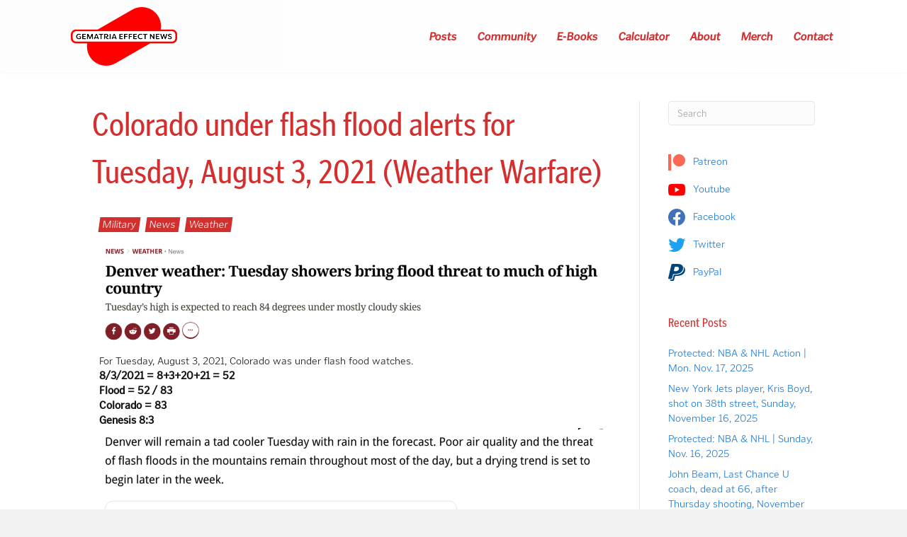

--- FILE ---
content_type: text/html; charset=UTF-8
request_url: https://gematriaeffect.news/colorado-under-flash-flood-alerts-for-tuesday-august-3-2021-weather-warfare/
body_size: 17158
content:
<!DOCTYPE html>
<html lang="en-US" dir="ltr" prefix="og: https://ogp.me/ns#">
<head>
<meta charset="UTF-8" />
<meta name='viewport' content='width=device-width, initial-scale=1.0' />
<meta http-equiv='X-UA-Compatible' content='IE=edge' />
<link rel="profile" href="https://gmpg.org/xfn/11" />
	<style>img:is([sizes="auto" i], [sizes^="auto," i]) { contain-intrinsic-size: 3000px 1500px }</style>
	
<!-- Search Engine Optimization by Rank Math - https://rankmath.com/ -->
<title>Colorado under flash flood alerts for Tuesday, August 3, 2021 (Weather Warfare) - Gematria Effect News</title>
<meta name="description" content="For Tuesday, August 3, 2021, Colorado was under flash food watches.8/3/2021 = 8+3+20+21 = 52Flood = 52 / 83Colorado = 83Genesis 8:3"/>
<meta name="robots" content="follow, index, max-snippet:-1, max-video-preview:-1, max-image-preview:large"/>
<link rel="canonical" href="https://gematriaeffect.news/colorado-under-flash-flood-alerts-for-tuesday-august-3-2021-weather-warfare/" />
<meta property="og:locale" content="en_US" />
<meta property="og:type" content="article" />
<meta property="og:title" content="Colorado under flash flood alerts for Tuesday, August 3, 2021 (Weather Warfare) - Gematria Effect News" />
<meta property="og:description" content="For Tuesday, August 3, 2021, Colorado was under flash food watches.8/3/2021 = 8+3+20+21 = 52Flood = 52 / 83Colorado = 83Genesis 8:3" />
<meta property="og:url" content="https://gematriaeffect.news/colorado-under-flash-flood-alerts-for-tuesday-august-3-2021-weather-warfare/" />
<meta property="og:site_name" content="Gematria Effect News" />
<meta property="article:publisher" content="https://www.facebook.com/zacharykhubbard" />
<meta property="article:section" content="Weather" />
<meta property="og:updated_time" content="2021-08-04T21:07:48-07:00" />
<meta property="og:image" content="https://storage.googleapis.com/stateless-gematriaeffect-news/2023/08/d64c5697-gen-featured-image-1200-×-630-px-1.png" />
<meta property="og:image:secure_url" content="https://storage.googleapis.com/stateless-gematriaeffect-news/2023/08/d64c5697-gen-featured-image-1200-×-630-px-1.png" />
<meta property="og:image:width" content="1200" />
<meta property="og:image:height" content="630" />
<meta property="og:image:alt" content="Colorado under flash flood alerts for Tuesday, August 3, 2021 (Weather Warfare)" />
<meta property="og:image:type" content="image/png" />
<meta property="article:published_time" content="2021-08-03T17:57:00-07:00" />
<meta property="article:modified_time" content="2021-08-04T21:07:48-07:00" />
<meta name="twitter:card" content="summary_large_image" />
<meta name="twitter:title" content="Colorado under flash flood alerts for Tuesday, August 3, 2021 (Weather Warfare) - Gematria Effect News" />
<meta name="twitter:description" content="For Tuesday, August 3, 2021, Colorado was under flash food watches.8/3/2021 = 8+3+20+21 = 52Flood = 52 / 83Colorado = 83Genesis 8:3" />
<meta name="twitter:site" content="@@freetofindtruth" />
<meta name="twitter:creator" content="@@freetofindtruth" />
<meta name="twitter:image" content="https://storage.googleapis.com/stateless-gematriaeffect-news/2023/08/d64c5697-gen-featured-image-1200-×-630-px-1.png" />
<meta name="twitter:label1" content="Written by" />
<meta name="twitter:data1" content="Zachary Hubbard" />
<meta name="twitter:label2" content="Time to read" />
<meta name="twitter:data2" content="Less than a minute" />
<script type="application/ld+json" class="rank-math-schema">{"@context":"https://schema.org","@graph":[{"@type":"Organization","@id":"https://gematriaeffect.news/#organization","name":"Gematria Effect News","url":"https://gematriaeffect.news","sameAs":["https://www.facebook.com/zacharykhubbard","https://twitter.com/@freetofindtruth"],"email":"gematriaeffectnews@gmail.com","logo":{"@type":"ImageObject","@id":"https://gematriaeffect.news/#logo","url":"https://storage.googleapis.com/stateless-gematriaeffect-news/2022/11/15fc453d-gen-final-logo.png","contentUrl":"https://storage.googleapis.com/stateless-gematriaeffect-news/2022/11/15fc453d-gen-final-logo.png","caption":"Gematria Effect News","inLanguage":"en-US","width":"3032","height":"1680"}},{"@type":"WebSite","@id":"https://gematriaeffect.news/#website","url":"https://gematriaeffect.news","name":"Gematria Effect News","publisher":{"@id":"https://gematriaeffect.news/#organization"},"inLanguage":"en-US"},{"@type":"ImageObject","@id":"https://storage.googleapis.com/stateless-gematriaeffect-news/2021/08/7b827b78-screen-shot-2021-08-04-at-5.55.32-pm-1200x239.png","url":"https://storage.googleapis.com/stateless-gematriaeffect-news/2021/08/7b827b78-screen-shot-2021-08-04-at-5.55.32-pm-1200x239.png","width":"200","height":"200","inLanguage":"en-US"},{"@type":"WebPage","@id":"https://gematriaeffect.news/colorado-under-flash-flood-alerts-for-tuesday-august-3-2021-weather-warfare/#webpage","url":"https://gematriaeffect.news/colorado-under-flash-flood-alerts-for-tuesday-august-3-2021-weather-warfare/","name":"Colorado under flash flood alerts for Tuesday, August 3, 2021 (Weather Warfare) - Gematria Effect News","datePublished":"2021-08-03T17:57:00-07:00","dateModified":"2021-08-04T21:07:48-07:00","isPartOf":{"@id":"https://gematriaeffect.news/#website"},"primaryImageOfPage":{"@id":"https://storage.googleapis.com/stateless-gematriaeffect-news/2021/08/7b827b78-screen-shot-2021-08-04-at-5.55.32-pm-1200x239.png"},"inLanguage":"en-US"},{"@type":"Person","@id":"https://gematriaeffect.news/author/zachhubbard/","name":"Zachary Hubbard","url":"https://gematriaeffect.news/author/zachhubbard/","image":{"@type":"ImageObject","@id":"https://secure.gravatar.com/avatar/fafac72d5fd080d710ec5a913fe47b01c267fda2899cd0df6980306c56bdd337?s=96&amp;d=mm&amp;r=g","url":"https://secure.gravatar.com/avatar/fafac72d5fd080d710ec5a913fe47b01c267fda2899cd0df6980306c56bdd337?s=96&amp;d=mm&amp;r=g","caption":"Zachary Hubbard","inLanguage":"en-US"},"worksFor":{"@id":"https://gematriaeffect.news/#organization"}},{"@type":"BlogPosting","headline":"Colorado under flash flood alerts for Tuesday, August 3, 2021 (Weather Warfare) - Gematria Effect News","datePublished":"2021-08-03T17:57:00-07:00","dateModified":"2021-08-04T21:07:48-07:00","articleSection":"Military, News, Weather","author":{"@id":"https://gematriaeffect.news/author/zachhubbard/","name":"Zachary Hubbard"},"publisher":{"@id":"https://gematriaeffect.news/#organization"},"description":"For Tuesday, August 3, 2021, Colorado was under flash food watches.8/3/2021 = 8+3+20+21 = 52Flood = 52 / 83Colorado = 83Genesis 8:3","name":"Colorado under flash flood alerts for Tuesday, August 3, 2021 (Weather Warfare) - Gematria Effect News","@id":"https://gematriaeffect.news/colorado-under-flash-flood-alerts-for-tuesday-august-3-2021-weather-warfare/#richSnippet","isPartOf":{"@id":"https://gematriaeffect.news/colorado-under-flash-flood-alerts-for-tuesday-august-3-2021-weather-warfare/#webpage"},"image":{"@id":"https://storage.googleapis.com/stateless-gematriaeffect-news/2021/08/7b827b78-screen-shot-2021-08-04-at-5.55.32-pm-1200x239.png"},"inLanguage":"en-US","mainEntityOfPage":{"@id":"https://gematriaeffect.news/colorado-under-flash-flood-alerts-for-tuesday-august-3-2021-weather-warfare/#webpage"}}]}</script>
<!-- /Rank Math WordPress SEO plugin -->

<link rel='dns-prefetch' href='//use.typekit.net' />
<link rel="alternate" type="application/rss+xml" title="Gematria Effect News &raquo; Feed" href="https://gematriaeffect.news/feed/" />
<link rel="alternate" type="application/rss+xml" title="Gematria Effect News &raquo; Comments Feed" href="https://gematriaeffect.news/comments/feed/" />
<link rel="alternate" type="application/rss+xml" title="Gematria Effect News &raquo; Colorado under flash flood alerts for Tuesday, August 3, 2021 (Weather Warfare) Comments Feed" href="https://gematriaeffect.news/colorado-under-flash-flood-alerts-for-tuesday-august-3-2021-weather-warfare/feed/" />
<link rel="preload" href="https://gematriaeffect.news/wp-content/plugins/bb-plugin/fonts/fontawesome/5.15.4/webfonts/fa-solid-900.woff2" as="font" type="font/woff2" crossorigin="anonymous">
<link rel="preload" href="https://gematriaeffect.news/wp-content/plugins/bb-plugin/fonts/fontawesome/5.15.4/webfonts/fa-regular-400.woff2" as="font" type="font/woff2" crossorigin="anonymous">
<script>
window._wpemojiSettings = {"baseUrl":"https:\/\/s.w.org\/images\/core\/emoji\/16.0.1\/72x72\/","ext":".png","svgUrl":"https:\/\/s.w.org\/images\/core\/emoji\/16.0.1\/svg\/","svgExt":".svg","source":{"concatemoji":"https:\/\/gematriaeffect.news\/wp-includes\/js\/wp-emoji-release.min.js?ver=6.8.3"}};
/*! This file is auto-generated */
!function(s,n){var o,i,e;function c(e){try{var t={supportTests:e,timestamp:(new Date).valueOf()};sessionStorage.setItem(o,JSON.stringify(t))}catch(e){}}function p(e,t,n){e.clearRect(0,0,e.canvas.width,e.canvas.height),e.fillText(t,0,0);var t=new Uint32Array(e.getImageData(0,0,e.canvas.width,e.canvas.height).data),a=(e.clearRect(0,0,e.canvas.width,e.canvas.height),e.fillText(n,0,0),new Uint32Array(e.getImageData(0,0,e.canvas.width,e.canvas.height).data));return t.every(function(e,t){return e===a[t]})}function u(e,t){e.clearRect(0,0,e.canvas.width,e.canvas.height),e.fillText(t,0,0);for(var n=e.getImageData(16,16,1,1),a=0;a<n.data.length;a++)if(0!==n.data[a])return!1;return!0}function f(e,t,n,a){switch(t){case"flag":return n(e,"\ud83c\udff3\ufe0f\u200d\u26a7\ufe0f","\ud83c\udff3\ufe0f\u200b\u26a7\ufe0f")?!1:!n(e,"\ud83c\udde8\ud83c\uddf6","\ud83c\udde8\u200b\ud83c\uddf6")&&!n(e,"\ud83c\udff4\udb40\udc67\udb40\udc62\udb40\udc65\udb40\udc6e\udb40\udc67\udb40\udc7f","\ud83c\udff4\u200b\udb40\udc67\u200b\udb40\udc62\u200b\udb40\udc65\u200b\udb40\udc6e\u200b\udb40\udc67\u200b\udb40\udc7f");case"emoji":return!a(e,"\ud83e\udedf")}return!1}function g(e,t,n,a){var r="undefined"!=typeof WorkerGlobalScope&&self instanceof WorkerGlobalScope?new OffscreenCanvas(300,150):s.createElement("canvas"),o=r.getContext("2d",{willReadFrequently:!0}),i=(o.textBaseline="top",o.font="600 32px Arial",{});return e.forEach(function(e){i[e]=t(o,e,n,a)}),i}function t(e){var t=s.createElement("script");t.src=e,t.defer=!0,s.head.appendChild(t)}"undefined"!=typeof Promise&&(o="wpEmojiSettingsSupports",i=["flag","emoji"],n.supports={everything:!0,everythingExceptFlag:!0},e=new Promise(function(e){s.addEventListener("DOMContentLoaded",e,{once:!0})}),new Promise(function(t){var n=function(){try{var e=JSON.parse(sessionStorage.getItem(o));if("object"==typeof e&&"number"==typeof e.timestamp&&(new Date).valueOf()<e.timestamp+604800&&"object"==typeof e.supportTests)return e.supportTests}catch(e){}return null}();if(!n){if("undefined"!=typeof Worker&&"undefined"!=typeof OffscreenCanvas&&"undefined"!=typeof URL&&URL.createObjectURL&&"undefined"!=typeof Blob)try{var e="postMessage("+g.toString()+"("+[JSON.stringify(i),f.toString(),p.toString(),u.toString()].join(",")+"));",a=new Blob([e],{type:"text/javascript"}),r=new Worker(URL.createObjectURL(a),{name:"wpTestEmojiSupports"});return void(r.onmessage=function(e){c(n=e.data),r.terminate(),t(n)})}catch(e){}c(n=g(i,f,p,u))}t(n)}).then(function(e){for(var t in e)n.supports[t]=e[t],n.supports.everything=n.supports.everything&&n.supports[t],"flag"!==t&&(n.supports.everythingExceptFlag=n.supports.everythingExceptFlag&&n.supports[t]);n.supports.everythingExceptFlag=n.supports.everythingExceptFlag&&!n.supports.flag,n.DOMReady=!1,n.readyCallback=function(){n.DOMReady=!0}}).then(function(){return e}).then(function(){var e;n.supports.everything||(n.readyCallback(),(e=n.source||{}).concatemoji?t(e.concatemoji):e.wpemoji&&e.twemoji&&(t(e.twemoji),t(e.wpemoji)))}))}((window,document),window._wpemojiSettings);
</script>
<link rel='stylesheet' id='cfw-blocks-styles-css' href='https://gematriaeffect.news/wp-content/plugins/checkout-for-woocommerce/build/css/blocks-styles.css?ver=540cb48d1be171b3b69284627cb4edea' media='all' />
<link rel='stylesheet' id='formidable-css' href='https://gematriaeffect.news/wp-content/plugins/formidable/css/formidableforms.css?ver=1161933' media='all' />
<link rel='stylesheet' id='wc-blocks-integration-css' href='https://gematriaeffect.news/wp-content/plugins/woocommerce-subscriptions/vendor/woocommerce/subscriptions-core/build/index.css?ver=4.5.1' media='all' />
<style id='wp-emoji-styles-inline-css'>

	img.wp-smiley, img.emoji {
		display: inline !important;
		border: none !important;
		box-shadow: none !important;
		height: 1em !important;
		width: 1em !important;
		margin: 0 0.07em !important;
		vertical-align: -0.1em !important;
		background: none !important;
		padding: 0 !important;
	}
</style>
<link rel='stylesheet' id='wp-block-library-css' href='https://gematriaeffect.news/wp-includes/css/dist/block-library/style.min.css?ver=6.8.3' media='all' />
<style id='wp-block-library-theme-inline-css'>
.wp-block-audio :where(figcaption){color:#555;font-size:13px;text-align:center}.is-dark-theme .wp-block-audio :where(figcaption){color:#ffffffa6}.wp-block-audio{margin:0 0 1em}.wp-block-code{border:1px solid #ccc;border-radius:4px;font-family:Menlo,Consolas,monaco,monospace;padding:.8em 1em}.wp-block-embed :where(figcaption){color:#555;font-size:13px;text-align:center}.is-dark-theme .wp-block-embed :where(figcaption){color:#ffffffa6}.wp-block-embed{margin:0 0 1em}.blocks-gallery-caption{color:#555;font-size:13px;text-align:center}.is-dark-theme .blocks-gallery-caption{color:#ffffffa6}:root :where(.wp-block-image figcaption){color:#555;font-size:13px;text-align:center}.is-dark-theme :root :where(.wp-block-image figcaption){color:#ffffffa6}.wp-block-image{margin:0 0 1em}.wp-block-pullquote{border-bottom:4px solid;border-top:4px solid;color:currentColor;margin-bottom:1.75em}.wp-block-pullquote cite,.wp-block-pullquote footer,.wp-block-pullquote__citation{color:currentColor;font-size:.8125em;font-style:normal;text-transform:uppercase}.wp-block-quote{border-left:.25em solid;margin:0 0 1.75em;padding-left:1em}.wp-block-quote cite,.wp-block-quote footer{color:currentColor;font-size:.8125em;font-style:normal;position:relative}.wp-block-quote:where(.has-text-align-right){border-left:none;border-right:.25em solid;padding-left:0;padding-right:1em}.wp-block-quote:where(.has-text-align-center){border:none;padding-left:0}.wp-block-quote.is-large,.wp-block-quote.is-style-large,.wp-block-quote:where(.is-style-plain){border:none}.wp-block-search .wp-block-search__label{font-weight:700}.wp-block-search__button{border:1px solid #ccc;padding:.375em .625em}:where(.wp-block-group.has-background){padding:1.25em 2.375em}.wp-block-separator.has-css-opacity{opacity:.4}.wp-block-separator{border:none;border-bottom:2px solid;margin-left:auto;margin-right:auto}.wp-block-separator.has-alpha-channel-opacity{opacity:1}.wp-block-separator:not(.is-style-wide):not(.is-style-dots){width:100px}.wp-block-separator.has-background:not(.is-style-dots){border-bottom:none;height:1px}.wp-block-separator.has-background:not(.is-style-wide):not(.is-style-dots){height:2px}.wp-block-table{margin:0 0 1em}.wp-block-table td,.wp-block-table th{word-break:normal}.wp-block-table :where(figcaption){color:#555;font-size:13px;text-align:center}.is-dark-theme .wp-block-table :where(figcaption){color:#ffffffa6}.wp-block-video :where(figcaption){color:#555;font-size:13px;text-align:center}.is-dark-theme .wp-block-video :where(figcaption){color:#ffffffa6}.wp-block-video{margin:0 0 1em}:root :where(.wp-block-template-part.has-background){margin-bottom:0;margin-top:0;padding:1.25em 2.375em}
</style>
<style id='classic-theme-styles-inline-css'>
/*! This file is auto-generated */
.wp-block-button__link{color:#fff;background-color:#32373c;border-radius:9999px;box-shadow:none;text-decoration:none;padding:calc(.667em + 2px) calc(1.333em + 2px);font-size:1.125em}.wp-block-file__button{background:#32373c;color:#fff;text-decoration:none}
</style>
<style id='safe-svg-svg-icon-style-inline-css'>
.safe-svg-cover{text-align:center}.safe-svg-cover .safe-svg-inside{display:inline-block;max-width:100%}.safe-svg-cover svg{fill:currentColor;height:100%;max-height:100%;max-width:100%;width:100%}

</style>
<link rel='stylesheet' id='wc-memberships-blocks-css' href='https://gematriaeffect.news/wp-content/plugins/woocommerce-memberships/assets/css/blocks/wc-memberships-blocks.min.css?ver=1.23.1' media='all' />
<style id='global-styles-inline-css'>
:root{--wp--preset--aspect-ratio--square: 1;--wp--preset--aspect-ratio--4-3: 4/3;--wp--preset--aspect-ratio--3-4: 3/4;--wp--preset--aspect-ratio--3-2: 3/2;--wp--preset--aspect-ratio--2-3: 2/3;--wp--preset--aspect-ratio--16-9: 16/9;--wp--preset--aspect-ratio--9-16: 9/16;--wp--preset--color--black: #000000;--wp--preset--color--cyan-bluish-gray: #abb8c3;--wp--preset--color--white: #ffffff;--wp--preset--color--pale-pink: #f78da7;--wp--preset--color--vivid-red: #cf2e2e;--wp--preset--color--luminous-vivid-orange: #ff6900;--wp--preset--color--luminous-vivid-amber: #fcb900;--wp--preset--color--light-green-cyan: #7bdcb5;--wp--preset--color--vivid-green-cyan: #00d084;--wp--preset--color--pale-cyan-blue: #8ed1fc;--wp--preset--color--vivid-cyan-blue: #0693e3;--wp--preset--color--vivid-purple: #9b51e0;--wp--preset--color--fl-heading-text: #d32f2f;--wp--preset--color--fl-body-bg: #f2f2f2;--wp--preset--color--fl-body-text: #131414;--wp--preset--color--fl-accent: #1976d2;--wp--preset--color--fl-accent-hover: #63a4ff;--wp--preset--color--fl-topbar-bg: #ffffff;--wp--preset--color--fl-topbar-text: #757575;--wp--preset--color--fl-topbar-link: #2b7bb9;--wp--preset--color--fl-topbar-hover: #2b7bb9;--wp--preset--color--fl-header-bg: #ffffff;--wp--preset--color--fl-header-text: #757575;--wp--preset--color--fl-header-link: #757575;--wp--preset--color--fl-header-hover: #2b7bb9;--wp--preset--color--fl-nav-bg: #ffffff;--wp--preset--color--fl-nav-link: #757575;--wp--preset--color--fl-nav-hover: #2b7bb9;--wp--preset--color--fl-content-bg: #ffffff;--wp--preset--color--fl-footer-widgets-bg: #ffffff;--wp--preset--color--fl-footer-widgets-text: #757575;--wp--preset--color--fl-footer-widgets-link: #2b7bb9;--wp--preset--color--fl-footer-widgets-hover: #2b7bb9;--wp--preset--color--fl-footer-bg: #ffffff;--wp--preset--color--fl-footer-text: #757575;--wp--preset--color--fl-footer-link: #2b7bb9;--wp--preset--color--fl-footer-hover: #2b7bb9;--wp--preset--gradient--vivid-cyan-blue-to-vivid-purple: linear-gradient(135deg,rgba(6,147,227,1) 0%,rgb(155,81,224) 100%);--wp--preset--gradient--light-green-cyan-to-vivid-green-cyan: linear-gradient(135deg,rgb(122,220,180) 0%,rgb(0,208,130) 100%);--wp--preset--gradient--luminous-vivid-amber-to-luminous-vivid-orange: linear-gradient(135deg,rgba(252,185,0,1) 0%,rgba(255,105,0,1) 100%);--wp--preset--gradient--luminous-vivid-orange-to-vivid-red: linear-gradient(135deg,rgba(255,105,0,1) 0%,rgb(207,46,46) 100%);--wp--preset--gradient--very-light-gray-to-cyan-bluish-gray: linear-gradient(135deg,rgb(238,238,238) 0%,rgb(169,184,195) 100%);--wp--preset--gradient--cool-to-warm-spectrum: linear-gradient(135deg,rgb(74,234,220) 0%,rgb(151,120,209) 20%,rgb(207,42,186) 40%,rgb(238,44,130) 60%,rgb(251,105,98) 80%,rgb(254,248,76) 100%);--wp--preset--gradient--blush-light-purple: linear-gradient(135deg,rgb(255,206,236) 0%,rgb(152,150,240) 100%);--wp--preset--gradient--blush-bordeaux: linear-gradient(135deg,rgb(254,205,165) 0%,rgb(254,45,45) 50%,rgb(107,0,62) 100%);--wp--preset--gradient--luminous-dusk: linear-gradient(135deg,rgb(255,203,112) 0%,rgb(199,81,192) 50%,rgb(65,88,208) 100%);--wp--preset--gradient--pale-ocean: linear-gradient(135deg,rgb(255,245,203) 0%,rgb(182,227,212) 50%,rgb(51,167,181) 100%);--wp--preset--gradient--electric-grass: linear-gradient(135deg,rgb(202,248,128) 0%,rgb(113,206,126) 100%);--wp--preset--gradient--midnight: linear-gradient(135deg,rgb(2,3,129) 0%,rgb(40,116,252) 100%);--wp--preset--font-size--small: 13px;--wp--preset--font-size--medium: 20px;--wp--preset--font-size--large: 36px;--wp--preset--font-size--x-large: 42px;--wp--preset--spacing--20: 0.44rem;--wp--preset--spacing--30: 0.67rem;--wp--preset--spacing--40: 1rem;--wp--preset--spacing--50: 1.5rem;--wp--preset--spacing--60: 2.25rem;--wp--preset--spacing--70: 3.38rem;--wp--preset--spacing--80: 5.06rem;--wp--preset--shadow--natural: 6px 6px 9px rgba(0, 0, 0, 0.2);--wp--preset--shadow--deep: 12px 12px 50px rgba(0, 0, 0, 0.4);--wp--preset--shadow--sharp: 6px 6px 0px rgba(0, 0, 0, 0.2);--wp--preset--shadow--outlined: 6px 6px 0px -3px rgba(255, 255, 255, 1), 6px 6px rgba(0, 0, 0, 1);--wp--preset--shadow--crisp: 6px 6px 0px rgba(0, 0, 0, 1);}:where(.is-layout-flex){gap: 0.5em;}:where(.is-layout-grid){gap: 0.5em;}body .is-layout-flex{display: flex;}.is-layout-flex{flex-wrap: wrap;align-items: center;}.is-layout-flex > :is(*, div){margin: 0;}body .is-layout-grid{display: grid;}.is-layout-grid > :is(*, div){margin: 0;}:where(.wp-block-columns.is-layout-flex){gap: 2em;}:where(.wp-block-columns.is-layout-grid){gap: 2em;}:where(.wp-block-post-template.is-layout-flex){gap: 1.25em;}:where(.wp-block-post-template.is-layout-grid){gap: 1.25em;}.has-black-color{color: var(--wp--preset--color--black) !important;}.has-cyan-bluish-gray-color{color: var(--wp--preset--color--cyan-bluish-gray) !important;}.has-white-color{color: var(--wp--preset--color--white) !important;}.has-pale-pink-color{color: var(--wp--preset--color--pale-pink) !important;}.has-vivid-red-color{color: var(--wp--preset--color--vivid-red) !important;}.has-luminous-vivid-orange-color{color: var(--wp--preset--color--luminous-vivid-orange) !important;}.has-luminous-vivid-amber-color{color: var(--wp--preset--color--luminous-vivid-amber) !important;}.has-light-green-cyan-color{color: var(--wp--preset--color--light-green-cyan) !important;}.has-vivid-green-cyan-color{color: var(--wp--preset--color--vivid-green-cyan) !important;}.has-pale-cyan-blue-color{color: var(--wp--preset--color--pale-cyan-blue) !important;}.has-vivid-cyan-blue-color{color: var(--wp--preset--color--vivid-cyan-blue) !important;}.has-vivid-purple-color{color: var(--wp--preset--color--vivid-purple) !important;}.has-black-background-color{background-color: var(--wp--preset--color--black) !important;}.has-cyan-bluish-gray-background-color{background-color: var(--wp--preset--color--cyan-bluish-gray) !important;}.has-white-background-color{background-color: var(--wp--preset--color--white) !important;}.has-pale-pink-background-color{background-color: var(--wp--preset--color--pale-pink) !important;}.has-vivid-red-background-color{background-color: var(--wp--preset--color--vivid-red) !important;}.has-luminous-vivid-orange-background-color{background-color: var(--wp--preset--color--luminous-vivid-orange) !important;}.has-luminous-vivid-amber-background-color{background-color: var(--wp--preset--color--luminous-vivid-amber) !important;}.has-light-green-cyan-background-color{background-color: var(--wp--preset--color--light-green-cyan) !important;}.has-vivid-green-cyan-background-color{background-color: var(--wp--preset--color--vivid-green-cyan) !important;}.has-pale-cyan-blue-background-color{background-color: var(--wp--preset--color--pale-cyan-blue) !important;}.has-vivid-cyan-blue-background-color{background-color: var(--wp--preset--color--vivid-cyan-blue) !important;}.has-vivid-purple-background-color{background-color: var(--wp--preset--color--vivid-purple) !important;}.has-black-border-color{border-color: var(--wp--preset--color--black) !important;}.has-cyan-bluish-gray-border-color{border-color: var(--wp--preset--color--cyan-bluish-gray) !important;}.has-white-border-color{border-color: var(--wp--preset--color--white) !important;}.has-pale-pink-border-color{border-color: var(--wp--preset--color--pale-pink) !important;}.has-vivid-red-border-color{border-color: var(--wp--preset--color--vivid-red) !important;}.has-luminous-vivid-orange-border-color{border-color: var(--wp--preset--color--luminous-vivid-orange) !important;}.has-luminous-vivid-amber-border-color{border-color: var(--wp--preset--color--luminous-vivid-amber) !important;}.has-light-green-cyan-border-color{border-color: var(--wp--preset--color--light-green-cyan) !important;}.has-vivid-green-cyan-border-color{border-color: var(--wp--preset--color--vivid-green-cyan) !important;}.has-pale-cyan-blue-border-color{border-color: var(--wp--preset--color--pale-cyan-blue) !important;}.has-vivid-cyan-blue-border-color{border-color: var(--wp--preset--color--vivid-cyan-blue) !important;}.has-vivid-purple-border-color{border-color: var(--wp--preset--color--vivid-purple) !important;}.has-vivid-cyan-blue-to-vivid-purple-gradient-background{background: var(--wp--preset--gradient--vivid-cyan-blue-to-vivid-purple) !important;}.has-light-green-cyan-to-vivid-green-cyan-gradient-background{background: var(--wp--preset--gradient--light-green-cyan-to-vivid-green-cyan) !important;}.has-luminous-vivid-amber-to-luminous-vivid-orange-gradient-background{background: var(--wp--preset--gradient--luminous-vivid-amber-to-luminous-vivid-orange) !important;}.has-luminous-vivid-orange-to-vivid-red-gradient-background{background: var(--wp--preset--gradient--luminous-vivid-orange-to-vivid-red) !important;}.has-very-light-gray-to-cyan-bluish-gray-gradient-background{background: var(--wp--preset--gradient--very-light-gray-to-cyan-bluish-gray) !important;}.has-cool-to-warm-spectrum-gradient-background{background: var(--wp--preset--gradient--cool-to-warm-spectrum) !important;}.has-blush-light-purple-gradient-background{background: var(--wp--preset--gradient--blush-light-purple) !important;}.has-blush-bordeaux-gradient-background{background: var(--wp--preset--gradient--blush-bordeaux) !important;}.has-luminous-dusk-gradient-background{background: var(--wp--preset--gradient--luminous-dusk) !important;}.has-pale-ocean-gradient-background{background: var(--wp--preset--gradient--pale-ocean) !important;}.has-electric-grass-gradient-background{background: var(--wp--preset--gradient--electric-grass) !important;}.has-midnight-gradient-background{background: var(--wp--preset--gradient--midnight) !important;}.has-small-font-size{font-size: var(--wp--preset--font-size--small) !important;}.has-medium-font-size{font-size: var(--wp--preset--font-size--medium) !important;}.has-large-font-size{font-size: var(--wp--preset--font-size--large) !important;}.has-x-large-font-size{font-size: var(--wp--preset--font-size--x-large) !important;}
:where(.wp-block-post-template.is-layout-flex){gap: 1.25em;}:where(.wp-block-post-template.is-layout-grid){gap: 1.25em;}
:where(.wp-block-columns.is-layout-flex){gap: 2em;}:where(.wp-block-columns.is-layout-grid){gap: 2em;}
:root :where(.wp-block-pullquote){font-size: 1.5em;line-height: 1.6;}
</style>
<link rel='stylesheet' id='custom-typekit-css-css' href='https://use.typekit.net/mzr7irs.css?ver=2.1.0' media='all' />
<link rel='stylesheet' id='wpmenucart-icons-css' href='https://gematriaeffect.news/wp-content/plugins/woocommerce-menu-bar-cart/assets/css/wpmenucart-icons.min.css?ver=2.14.12' media='all' />
<style id='wpmenucart-icons-inline-css'>
@font-face{font-family:WPMenuCart;src:url(https://gematriaeffect.news/wp-content/plugins/woocommerce-menu-bar-cart/assets/fonts/WPMenuCart.eot);src:url(https://gematriaeffect.news/wp-content/plugins/woocommerce-menu-bar-cart/assets/fonts/WPMenuCart.eot?#iefix) format('embedded-opentype'),url(https://gematriaeffect.news/wp-content/plugins/woocommerce-menu-bar-cart/assets/fonts/WPMenuCart.woff2) format('woff2'),url(https://gematriaeffect.news/wp-content/plugins/woocommerce-menu-bar-cart/assets/fonts/WPMenuCart.woff) format('woff'),url(https://gematriaeffect.news/wp-content/plugins/woocommerce-menu-bar-cart/assets/fonts/WPMenuCart.ttf) format('truetype'),url(https://gematriaeffect.news/wp-content/plugins/woocommerce-menu-bar-cart/assets/fonts/WPMenuCart.svg#WPMenuCart) format('svg');font-weight:400;font-style:normal;font-display:swap}
</style>
<link rel='stylesheet' id='wpmenucart-css' href='https://gematriaeffect.news/wp-content/plugins/woocommerce-menu-bar-cart/assets/css/wpmenucart-main.min.css?ver=2.14.12' media='all' />
<link rel='stylesheet' id='woocommerce-layout-css' href='https://gematriaeffect.news/wp-content/plugins/woocommerce/assets/css/woocommerce-layout.css?ver=10.3.5' media='all' />
<link rel='stylesheet' id='woocommerce-smallscreen-css' href='https://gematriaeffect.news/wp-content/plugins/woocommerce/assets/css/woocommerce-smallscreen.css?ver=10.3.5' media='only screen and (max-width: 767px)' />
<link rel='stylesheet' id='woocommerce-general-css' href='https://gematriaeffect.news/wp-content/plugins/woocommerce/assets/css/woocommerce.css?ver=10.3.5' media='all' />
<style id='woocommerce-inline-inline-css'>
.woocommerce form .form-row .required { visibility: visible; }
</style>
<link rel='stylesheet' id='font-awesome-5-css' href='https://gematriaeffect.news/wp-content/plugins/bb-plugin/fonts/fontawesome/5.15.4/css/all.min.css?ver=2.9.4' media='all' />
<link rel='stylesheet' id='icon-1573569741-css' href='https://gematriaeffect.news/wp-content/uploads/bb-plugin/icons/icon-1573569741/style.css?ver=2.9.4' media='all' />
<link rel='stylesheet' id='fl-builder-layout-bundle-939a4ede3fb3e3d433497493e9eadb6b-css' href='https://gematriaeffect.news/wp-content/uploads/bb-plugin/cache/939a4ede3fb3e3d433497493e9eadb6b-layout-bundle.css?ver=2.9.4-1.5.2' media='all' />
<link rel='stylesheet' id='brands-styles-css' href='https://gematriaeffect.news/wp-content/plugins/woocommerce/assets/css/brands.css?ver=10.3.5' media='all' />
<link rel='stylesheet' id='wc-memberships-frontend-css' href='https://gematriaeffect.news/wp-content/plugins/woocommerce-memberships/assets/css/frontend/wc-memberships-frontend.min.css?ver=1.23.1' media='all' />
<link rel='stylesheet' id='main_stylesheet-css' href='https://gematriaeffect.news/wp-content/themes/gen-bb-theme-child/css/main.css?ver=6.8.3' media='all' />
<link rel='stylesheet' id='woocommerce-nyp-css' href='https://gematriaeffect.news/wp-content/plugins/woocommerce-name-your-price/assets/css/frontend/name-your-price.min.css?ver=3.3.9' media='all' />
<link rel='stylesheet' id='jquery-magnificpopup-css' href='https://gematriaeffect.news/wp-content/plugins/bb-plugin/css/jquery.magnificpopup.min.css?ver=2.9.4' media='all' />
<link rel='stylesheet' id='base-css' href='https://gematriaeffect.news/wp-content/themes/bb-theme/css/base.min.css?ver=1.7.19' media='all' />
<link rel='stylesheet' id='fl-automator-skin-css' href='https://gematriaeffect.news/wp-content/uploads/bb-theme/skin-68fadc3734bb8.css?ver=1.7.19' media='all' />
<script type="text/template" id="tmpl-variation-template">
	<div class="woocommerce-variation-description">{{{ data.variation.variation_description }}}</div>
	<div class="woocommerce-variation-price">{{{ data.variation.price_html }}}</div>
	<div class="woocommerce-variation-availability">{{{ data.variation.availability_html }}}</div>
</script>
<script type="text/template" id="tmpl-unavailable-variation-template">
	<p role="alert">Sorry, this product is unavailable. Please choose a different combination.</p>
</script>
<script src="https://gematriaeffect.news/wp-includes/js/jquery/jquery.min.js?ver=3.7.1" id="jquery-core-js"></script>
<script src="https://gematriaeffect.news/wp-includes/js/jquery/jquery-migrate.min.js?ver=3.4.1" id="jquery-migrate-js"></script>
<script src="https://gematriaeffect.news/wp-content/plugins/woocommerce/assets/js/jquery-blockui/jquery.blockUI.min.js?ver=2.7.0-wc.10.3.5" id="wc-jquery-blockui-js" defer data-wp-strategy="defer"></script>
<script id="wc-add-to-cart-js-extra">
var wc_add_to_cart_params = {"ajax_url":"\/wp-admin\/admin-ajax.php","wc_ajax_url":"\/?wc-ajax=%%endpoint%%","i18n_view_cart":"View cart","cart_url":"https:\/\/gematriaeffect.news\/cart\/","is_cart":"","cart_redirect_after_add":"yes"};
</script>
<script src="https://gematriaeffect.news/wp-content/plugins/woocommerce/assets/js/frontend/add-to-cart.min.js?ver=10.3.5" id="wc-add-to-cart-js" defer data-wp-strategy="defer"></script>
<script src="https://gematriaeffect.news/wp-content/plugins/woocommerce/assets/js/js-cookie/js.cookie.min.js?ver=2.1.4-wc.10.3.5" id="wc-js-cookie-js" defer data-wp-strategy="defer"></script>
<script id="woocommerce-js-extra">
var woocommerce_params = {"ajax_url":"\/wp-admin\/admin-ajax.php","wc_ajax_url":"\/?wc-ajax=%%endpoint%%","i18n_password_show":"Show password","i18n_password_hide":"Hide password"};
</script>
<script src="https://gematriaeffect.news/wp-content/plugins/woocommerce/assets/js/frontend/woocommerce.min.js?ver=10.3.5" id="woocommerce-js" defer data-wp-strategy="defer"></script>
<script src="https://gematriaeffect.news/wp-includes/js/underscore.min.js?ver=1.13.7" id="underscore-js"></script>
<script id="wp-util-js-extra">
var _wpUtilSettings = {"ajax":{"url":"\/wp-admin\/admin-ajax.php"}};
</script>
<script src="https://gematriaeffect.news/wp-includes/js/wp-util.min.js?ver=6.8.3" id="wp-util-js"></script>
<script id="wc-add-to-cart-variation-js-extra">
var wc_add_to_cart_variation_params = {"wc_ajax_url":"\/?wc-ajax=%%endpoint%%","i18n_no_matching_variations_text":"Sorry, no products matched your selection. Please choose a different combination.","i18n_make_a_selection_text":"Please select some product options before adding this product to your cart.","i18n_unavailable_text":"Sorry, this product is unavailable. Please choose a different combination.","i18n_reset_alert_text":"Your selection has been reset. Please select some product options before adding this product to your cart."};
</script>
<script src="https://gematriaeffect.news/wp-content/plugins/woocommerce/assets/js/frontend/add-to-cart-variation.min.js?ver=10.3.5" id="wc-add-to-cart-variation-js" defer data-wp-strategy="defer"></script>
<link rel="https://api.w.org/" href="https://gematriaeffect.news/wp-json/" /><link rel="alternate" title="JSON" type="application/json" href="https://gematriaeffect.news/wp-json/wp/v2/posts/77420" /><link rel="EditURI" type="application/rsd+xml" title="RSD" href="https://gematriaeffect.news/xmlrpc.php?rsd" />
<meta name="generator" content="WordPress 6.8.3" />
<link rel='shortlink' href='https://gematriaeffect.news/?p=77420' />
<link rel="alternate" title="oEmbed (JSON)" type="application/json+oembed" href="https://gematriaeffect.news/wp-json/oembed/1.0/embed?url=https%3A%2F%2Fgematriaeffect.news%2Fcolorado-under-flash-flood-alerts-for-tuesday-august-3-2021-weather-warfare%2F" />
<link rel="alternate" title="oEmbed (XML)" type="text/xml+oembed" href="https://gematriaeffect.news/wp-json/oembed/1.0/embed?url=https%3A%2F%2Fgematriaeffect.news%2Fcolorado-under-flash-flood-alerts-for-tuesday-august-3-2021-weather-warfare%2F&#038;format=xml" />
<script>document.documentElement.className += " js";</script>
<link rel="pingback" href="https://gematriaeffect.news/xmlrpc.php">
	<noscript><style>.woocommerce-product-gallery{ opacity: 1 !important; }</style></noscript>
	<link rel="icon" href="https://storage.googleapis.com/stateless-gematriaeffect-news/2022/11/b328c7c0-gen-favicon-2-60x60.png" sizes="32x32" />
<link rel="icon" href="https://storage.googleapis.com/stateless-gematriaeffect-news/2022/11/b328c7c0-gen-favicon-2-300x300.png" sizes="192x192" />
<link rel="apple-touch-icon" href="https://storage.googleapis.com/stateless-gematriaeffect-news/2022/11/b328c7c0-gen-favicon-2-300x300.png" />
<meta name="msapplication-TileImage" content="https://storage.googleapis.com/stateless-gematriaeffect-news/2022/11/b328c7c0-gen-favicon-2-300x300.png" />
<!-- Google Tag Manager -->
<script>(function(w,d,s,l,i){w[l]=w[l]||[];w[l].push({'gtm.start':
new Date().getTime(),event:'gtm.js'});var f=d.getElementsByTagName(s)[0],
j=d.createElement(s),dl=l!='dataLayer'?'&l='+l:'';j.async=true;j.src=
'https://www.googletagmanager.com/gtm.js?id='+i+dl;f.parentNode.insertBefore(j,f);
})(window,document,'script','dataLayer','GTM-WJ9M2JT');</script>
<!-- End Google Tag Manager -->
<link rel="stylesheet" href="https://gematriaeffect.news/wp-content/themes/gen-bb-theme-child/style.css" /></head>
<body class="wp-singular post-template-default single single-post postid-77420 single-format-standard wp-theme-bb-theme wp-child-theme-gen-bb-theme-child theme-bb-theme fl-builder-2-9-4 fl-themer-1-5-2 fl-theme-1-7-19 fl-no-js woocommerce-no-js fl-theme-builder-header fl-theme-builder-header-header fl-theme-builder-footer fl-theme-builder-footer-footer fl-theme-builder-part fl-theme-builder-part-newsletter-footer fl-framework-base fl-preset-default fl-full-width fl-has-sidebar fl-search-active has-blocks" itemscope="itemscope" itemtype="https://schema.org/WebPage">
<!-- Google Tag Manager (noscript) -->
<noscript><iframe src="https://www.googletagmanager.com/ns.html?id=GTM-WJ9M2JT"
height="0" width="0" style="display:none;visibility:hidden"></iframe></noscript>
<!-- End Google Tag Manager (noscript) --><a aria-label="Skip to content" class="fl-screen-reader-text" href="#fl-main-content">Skip to content</a><div class="fl-page">
	<header class="fl-builder-content fl-builder-content-15 fl-builder-global-templates-locked" data-post-id="15" data-type="header" data-sticky="0" data-sticky-on="" data-sticky-breakpoint="medium" data-shrink="0" data-overlay="0" data-overlay-bg="transparent" data-shrink-image-height="50px" role="banner" itemscope="itemscope" itemtype="http://schema.org/WPHeader"><div class="fl-row fl-row-full-width fl-row-bg-gradient fl-node-5d968856ef1c3 fl-row-default-height fl-row-align-center" data-node="5d968856ef1c3">
	<div class="fl-row-content-wrap">
						<div class="fl-row-content fl-row-fixed-width fl-node-content">
		
<div class="fl-col-group fl-node-5d968856f06a7 fl-col-group-equal-height fl-col-group-align-center fl-col-group-custom-width" data-node="5d968856f06a7">
			<div class="fl-col fl-node-5fa981e094130 fl-col-bg-color fl-col-small" data-node="5fa981e094130">
	<div class="fl-col-content fl-node-content"><div class="fl-module fl-module-photo fl-node-5d96890904840" data-node="5d96890904840">
	<div class="fl-module-content fl-node-content">
		<div class="fl-photo fl-photo-align-left" itemscope itemtype="https://schema.org/ImageObject">
	<div class="fl-photo-content fl-photo-img-svg">
				<a href="/" target="_self" itemprop="url">
				<img loading="lazy" decoding="async" class="fl-photo-img wp-image-138491 size-full" src="https://storage.googleapis.com/stateless-gematriaeffect-news/2022/11/b21eb57e-gen-final-logo.svg" alt="gen Final logo" itemprop="image" height="403" width="727" title="gen Final logo"  data-no-lazy="1" />
				</a>
					</div>
	</div>
	</div>
</div>
</div>
</div>
			<div class="fl-col fl-node-5d968856f0757 fl-col-bg-color fl-col-small-custom-width" data-node="5d968856f0757">
	<div class="fl-col-content fl-node-content"><div id="gen-main-menu" class="fl-module fl-module-menu fl-node-5d96886304479" data-node="5d96886304479">
	<div class="fl-module-content fl-node-content">
		<div class="fl-menu fl-menu-responsive-toggle-mobile fl-menu-responsive-flyout-overlay fl-flyout-left">
	<button class="fl-menu-mobile-toggle hamburger" aria-label="Navigation"><span class="fl-menu-icon svg-container"><svg version="1.1" class="hamburger-menu" xmlns="http://www.w3.org/2000/svg" xmlns:xlink="http://www.w3.org/1999/xlink" viewBox="0 0 512 512">
<rect class="fl-hamburger-menu-top" width="512" height="102"/>
<rect class="fl-hamburger-menu-middle" y="205" width="512" height="102"/>
<rect class="fl-hamburger-menu-bottom" y="410" width="512" height="102"/>
</svg>
</span></button>	<div class="fl-clear"></div>
	<nav aria-label="Navigation" itemscope="itemscope" itemtype="https://schema.org/SiteNavigationElement"><ul id="menu-main" class="menu fl-menu-horizontal fl-toggle-none"><li id="menu-item-3908" class="menu-item menu-item-type-custom menu-item-object-custom"><a href="/">Posts</a></li><li id="menu-item-129704" class="menu-item menu-item-type-custom menu-item-object-custom"><a target="_blank" href="https://gematria-effect-news.mn.co/">Community</a></li><li id="menu-item-87916" class="menu-item menu-item-type-post_type menu-item-object-page"><a href="https://gematriaeffect.news/e-books/">E-Books</a></li><li id="menu-item-3906" class="menu-item menu-item-type-post_type menu-item-object-page"><a href="https://gematriaeffect.news/gematria-calculator/">Calculator</a></li><li id="menu-item-30" class="menu-item menu-item-type-post_type menu-item-object-page"><a href="https://gematriaeffect.news/about/">About</a></li><li id="menu-item-12667" class="menu-item menu-item-type-taxonomy menu-item-object-product_cat"><a href="https://gematriaeffect.news/product-category/merchandise/">Merch</a></li><li id="menu-item-29" class="menu-item menu-item-type-post_type menu-item-object-page"><a href="https://gematriaeffect.news/contact/">Contact</a></li><li class="menu-item wpmenucartli wpmenucart-display-right menu-item empty-wpmenucart" id="wpmenucartli"><a class="wpmenucart-contents empty-wpmenucart" style="display:none">&nbsp;</a></li></ul></nav></div>
	</div>
</div>
</div>
</div>
	</div>
		</div>
	</div>
</div>
</header>	<div id="fl-main-content" class="fl-page-content" itemprop="mainContentOfPage" role="main">

		
<div class="container">
	<div class="row">

		
		<div class="fl-content fl-content-left col-md-9">
			<article class="fl-post post-77420 post type-post status-publish format-standard hentry category-weather category-military category-news" id="fl-post-77420" itemscope itemtype="https://schema.org/BlogPosting">

	
	<header class="fl-post-header">
		<h1 class="fl-post-title" itemprop="headline">
			Colorado under flash flood alerts for Tuesday, August 3, 2021 (Weather Warfare)					</h1>
		<div class="fl-post-meta fl-post-meta-top"></div><meta itemscope itemprop="mainEntityOfPage" itemtype="https://schema.org/WebPage" itemid="https://gematriaeffect.news/colorado-under-flash-flood-alerts-for-tuesday-august-3-2021-weather-warfare/" content="Colorado under flash flood alerts for Tuesday, August 3, 2021 (Weather Warfare)" /><meta itemprop="datePublished" content="2021-08-03" /><meta itemprop="dateModified" content="2021-08-04" /><div itemprop="publisher" itemscope itemtype="https://schema.org/Organization"><meta itemprop="name" content="Gematria Effect News"></div><div itemscope itemprop="author" itemtype="https://schema.org/Person"><meta itemprop="url" content="https://gematriaeffect.news/author/zachhubbard/" /><meta itemprop="name" content="Zachary Hubbard" /></div><div itemprop="interactionStatistic" itemscope itemtype="https://schema.org/InteractionCounter"><meta itemprop="interactionType" content="https://schema.org/CommentAction" /><meta itemprop="userInteractionCount" content="0" /></div>	</header><!-- .fl-post-header -->

	
	<div class="gen-post-categories"><a href="https://gematriaeffect.news/category/military/">Military</a>
	<a href="https://gematriaeffect.news/category/news/">News</a>
	<a href="https://gematriaeffect.news/category/weather/">Weather</a></div>
	<div class="fl-post-content clearfix" itemprop="text">
		
<div class="wp-block-image"><figure class="aligncenter size-large"><img fetchpriority="high" decoding="async" width="1200" height="239" src="https://storage.googleapis.com/stateless-gematriaeffect-news/2021/08/7b827b78-screen-shot-2021-08-04-at-5.55.32-pm-1200x239.png" alt="" class="wp-image-77423" srcset="https://storage.googleapis.com/stateless-gematriaeffect-news/2021/08/7b827b78-screen-shot-2021-08-04-at-5.55.32-pm-1200x239.png 1200w, https://storage.googleapis.com/stateless-gematriaeffect-news/2021/08/7b827b78-screen-shot-2021-08-04-at-5.55.32-pm-400x80.png 400w, https://storage.googleapis.com/stateless-gematriaeffect-news/2021/08/7b827b78-screen-shot-2021-08-04-at-5.55.32-pm-768x153.png 768w, https://storage.googleapis.com/stateless-gematriaeffect-news/2021/08/7b827b78-screen-shot-2021-08-04-at-5.55.32-pm-1536x305.png 1536w, https://storage.googleapis.com/stateless-gematriaeffect-news/2021/08/7b827b78-screen-shot-2021-08-04-at-5.55.32-pm-2048x407.png 2048w, https://storage.googleapis.com/stateless-gematriaeffect-news/2021/08/7b827b78-screen-shot-2021-08-04-at-5.55.32-pm-600x119.png 600w" sizes="(max-width: 1200px) 100vw, 1200px" /></figure></div>



<p>For Tuesday, August 3, 2021, Colorado was under flash food watches.<br><strong>8/3/2021 = 8+3+20+21 = 52</strong><br><strong>Flood = 52 / 83</strong><br><strong>Colorado = 83</strong><br><strong>Genesis 8:3</strong></p>



<div class="wp-block-image"><figure class="aligncenter size-large"><img decoding="async" width="1200" height="1061" src="https://storage.googleapis.com/stateless-gematriaeffect-news/2021/08/77056422-screen-shot-2021-08-04-at-5.55.50-pm-1200x1061.png" alt="" class="wp-image-77424" srcset="https://storage.googleapis.com/stateless-gematriaeffect-news/2021/08/77056422-screen-shot-2021-08-04-at-5.55.50-pm-1200x1061.png 1200w, https://storage.googleapis.com/stateless-gematriaeffect-news/2021/08/77056422-screen-shot-2021-08-04-at-5.55.50-pm-400x354.png 400w, https://storage.googleapis.com/stateless-gematriaeffect-news/2021/08/77056422-screen-shot-2021-08-04-at-5.55.50-pm-768x679.png 768w, https://storage.googleapis.com/stateless-gematriaeffect-news/2021/08/77056422-screen-shot-2021-08-04-at-5.55.50-pm-1536x1358.png 1536w, https://storage.googleapis.com/stateless-gematriaeffect-news/2021/08/77056422-screen-shot-2021-08-04-at-5.55.50-pm-2048x1811.png 2048w, https://storage.googleapis.com/stateless-gematriaeffect-news/2021/08/77056422-screen-shot-2021-08-04-at-5.55.50-pm-600x531.png 600w" sizes="(max-width: 1200px) 100vw, 1200px" /></figure></div>



<figure class="wp-block-embed is-type-wp-embed is-provider-the-denver-post wp-block-embed-the-denver-post"><div class="wp-block-embed__wrapper">
<blockquote class="wp-embedded-content" data-secret="Qp6oaxPE3m"><a href="https://www.denverpost.com/2021/08/03/denver-weather-rain-flood-threat-august-3/" target="_blank" rel="noopener">Denver weather: Tuesday showers bring flood threat to much of high country</a></blockquote><iframe class="wp-embedded-content" sandbox="allow-scripts" security="restricted" style="position: absolute; clip: rect(1px, 1px, 1px, 1px);" title="&#8220;Denver weather: Tuesday showers bring flood threat to much of high country&#8221; &#8212; The Denver Post" src="https://www.denverpost.com/2021/08/03/denver-weather-rain-flood-threat-august-3/embed/#?secret=EChfQXzzgF#?secret=Qp6oaxPE3m" data-secret="Qp6oaxPE3m" width="500" height="282" frameborder="0" marginwidth="0" marginheight="0" scrolling="no"></iframe>
</div></figure>
	</div><!-- .fl-post-content -->

	
	<div class="fl-post-meta fl-post-meta-bottom"></div>		<div class="gen-post-meta"><span class="gen-post-date">Aug 3, 2021, at 5:57 pm</span></div>
</article>
<div class="fl-comments">

	
			<div id="respond" class="comment-respond">
		<h3 id="reply-title" class="comment-reply-title">Leave a Comment <small><a rel="nofollow" id="cancel-comment-reply-link" href="/colorado-under-flash-flood-alerts-for-tuesday-august-3-2021-weather-warfare/#respond" style="display:none;">Cancel Reply</a></small></h3><p>You must be <a href="https://gematriaeffect.news/wp-login.php?redirect_to=https%3A%2F%2Fgematriaeffect.news%2Fcolorado-under-flash-flood-alerts-for-tuesday-august-3-2021-weather-warfare%2F">logged in</a> to post a comment.</p>	</div><!-- #respond -->
		</div>


<!-- .fl-post -->
		</div>

		<div class="fl-sidebar  fl-sidebar-right fl-sidebar-display-always col-md-3" itemscope="itemscope" itemtype="https://schema.org/WPSideBar">
		<aside id="search-3" class="fl-widget widget_search"><form aria-label="Search" method="get" role="search" action="https://gematriaeffect.news/" title="Type and press Enter to search.">
	<input aria-label="Search" type="search" class="fl-search-input form-control" name="s" placeholder="Search"  value="" onfocus="if (this.value === 'Search') { this.value = ''; }" onblur="if (this.value === '') this.value='Search';" />
</form>
</aside><aside id="custom_html-2" class="widget_text fl-widget widget_custom_html"><div class="textwidget custom-html-widget"><ul class="sv-social-list">
	<li>
		<a href="https://www.patreon.com/zacharykhubbard" target="_blank" title="Fund Zachary Hubbard on Patreon">
			<span class="svi-patreon"></span>
			Patreon
		</a>
	</li>
	
	<li>
		<a href="https://gematriaeffect.news/youtube/" target="_blank" title="Watch Zachary Hubbard on Youtube">
			<span class="svi-youtube"></span>
			Youtube
		</a>
	</li>
	
	<li>
		<a href="https://www.facebook.com/zacharykhubbard" target="_blank" title="Follow Zachary Hubbard on Facebook">
			<span class="svi-facebook"></span>
			Facebook
		</a>
	</li>
	
	<li>
		<a href="https://twitter.com/freetofindtruth" target="_blank" title="Follow Zachary Hubbard on Twitter">
			<span class="svi-twitter"></span>
			Twitter
		</a>
	</li>
	
	<li>
		<a href="https://www.paypal.me/ZacharyHubbard?locale.x=en_US" target="_blank" title="Donate using PayPal">
			<span class="svi-paypal"></span>
			PayPal
		</a>
	</li>
</ul></div></aside>
		<aside id="recent-posts-3" class="fl-widget widget_recent_entries">
		<h4 class="fl-widget-title">Recent Posts</h4>
		<ul>
											<li>
					<a href="https://gematriaeffect.news/nba-nhl-action-mon-nov-17-2025/">Protected: NBA &amp; NHL Action | Mon. Nov. 17, 2025</a>
									</li>
											<li>
					<a href="https://gematriaeffect.news/new-york-jets-player-kris-boyd-shot-on-38th-street-sunday-november-16-2025/">New York Jets player, Kris Boyd, shot on 38th street, Sunday, November 16, 2025</a>
									</li>
											<li>
					<a href="https://gematriaeffect.news/nba-nhl-sunday-nov-16-2025/">Protected: NBA &amp; NHL | Sunday, Nov. 16, 2025</a>
									</li>
											<li>
					<a href="https://gematriaeffect.news/john-beam-last-chance-u-coach-dead-at-66-after-thursday-shooting-november-13-2025/">John Beam, Last Chance U coach, dead at 66, after Thursday shooting, November 13, 2025</a>
									</li>
											<li>
					<a href="https://gematriaeffect.news/nfl-week-11-november-13-17-2025/">Protected: NFL Week 11 | November 13-17, 2025</a>
									</li>
					</ul>

		</aside><aside id="categories-3" class="fl-widget widget_categories"><h4 class="fl-widget-title">Categories</h4>
			<ul>
					<li class="cat-item cat-item-192"><a href="https://gematriaeffect.news/category/abortion/">Abortion</a>
</li>
	<li class="cat-item cat-item-312"><a href="https://gematriaeffect.news/category/abuse/">Abuse</a>
</li>
	<li class="cat-item cat-item-129"><a href="https://gematriaeffect.news/category/activism/">Activism</a>
</li>
	<li class="cat-item cat-item-106"><a href="https://gematriaeffect.news/category/advertising-as-news/">Advertising As News</a>
</li>
	<li class="cat-item cat-item-115"><a href="https://gematriaeffect.news/category/agriculture-food/">Agriculture / Food</a>
</li>
	<li class="cat-item cat-item-123"><a href="https://gematriaeffect.news/category/aliens/">Aliens</a>
</li>
	<li class="cat-item cat-item-152"><a href="https://gematriaeffect.news/category/animal-related/">Animal Related</a>
</li>
	<li class="cat-item cat-item-193"><a href="https://gematriaeffect.news/category/architecture/">Architecture</a>
</li>
	<li class="cat-item cat-item-220"><a href="https://gematriaeffect.news/category/art/">Art</a>
</li>
	<li class="cat-item cat-item-221"><a href="https://gematriaeffect.news/category/artifacts/">Artifacts</a>
</li>
	<li class="cat-item cat-item-306"><a href="https://gematriaeffect.news/category/artificial-intelligence/">Artificial Intelligence</a>
</li>
	<li class="cat-item cat-item-48"><a href="https://gematriaeffect.news/category/astrology/">Astrology</a>
</li>
	<li class="cat-item cat-item-155"><a href="https://gematriaeffect.news/category/aviation/">Aviation</a>
</li>
	<li class="cat-item cat-item-77"><a href="https://gematriaeffect.news/category/awards-ceremony/">Awards Ceremony</a>
</li>
	<li class="cat-item cat-item-96"><a href="https://gematriaeffect.news/category/banking/">Banking</a>
</li>
	<li class="cat-item cat-item-119"><a href="https://gematriaeffect.news/category/battle-of-the-sexes/">Battle of the Sexes</a>
</li>
	<li class="cat-item cat-item-93"><a href="https://gematriaeffect.news/category/biblical/">Biblical</a>
</li>
	<li class="cat-item cat-item-76"><a href="https://gematriaeffect.news/category/big-agriculture/">Big Agriculture</a>
</li>
	<li class="cat-item cat-item-64"><a href="https://gematriaeffect.news/category/big-tech/">Big Tech</a>
</li>
	<li class="cat-item cat-item-317"><a href="https://gematriaeffect.news/category/bird-flu/">Bird Flu</a>
</li>
	<li class="cat-item cat-item-85"><a href="https://gematriaeffect.news/category/black-lives-matter/">Black Lives Matter</a>
</li>
	<li class="cat-item cat-item-273"><a href="https://gematriaeffect.news/category/boats-the-sea/">Boats &amp; The Sea</a>
</li>
	<li class="cat-item cat-item-297"><a href="https://gematriaeffect.news/category/bomb-scare/">Bomb Scare</a>
</li>
	<li class="cat-item cat-item-58"><a href="https://gematriaeffect.news/category/boule/">Boule</a>
</li>
	<li class="cat-item cat-item-308"><a href="https://gematriaeffect.news/category/bridge-collapse/">Bridge Collapse</a>
</li>
	<li class="cat-item cat-item-327"><a href="https://gematriaeffect.news/category/building-collapse/">Building Collapse</a>
</li>
	<li class="cat-item cat-item-102"><a href="https://gematriaeffect.news/category/buildings-of-interest/">Buildings of Interest</a>
</li>
	<li class="cat-item cat-item-309"><a href="https://gematriaeffect.news/category/burglary/">Burglary</a>
</li>
	<li class="cat-item cat-item-118"><a href="https://gematriaeffect.news/category/cancer/">Cancer</a>
</li>
	<li class="cat-item cat-item-217"><a href="https://gematriaeffect.news/category/car-crash/">Car Crash</a>
</li>
	<li class="cat-item cat-item-84"><a href="https://gematriaeffect.news/category/catholic-church/">Catholic Church</a>
</li>
	<li class="cat-item cat-item-68"><a href="https://gematriaeffect.news/category/celebrity/">Celebrity</a>
</li>
	<li class="cat-item cat-item-61"><a href="https://gematriaeffect.news/category/censorship/">Censorship</a>
</li>
	<li class="cat-item cat-item-310"><a href="https://gematriaeffect.news/category/cern/">CERN</a>
</li>
	<li class="cat-item cat-item-259"><a href="https://gematriaeffect.news/category/charity/">Charity</a>
</li>
	<li class="cat-item cat-item-191"><a href="https://gematriaeffect.news/category/child-abuse/">Child Abuse</a>
</li>
	<li class="cat-item cat-item-54"><a href="https://gematriaeffect.news/category/christianity/">Christianity</a>
</li>
	<li class="cat-item cat-item-116"><a href="https://gematriaeffect.news/category/climate-change-environment/">Climate Change / Environment</a>
</li>
	<li class="cat-item cat-item-219"><a href="https://gematriaeffect.news/category/coincidence-programming/">Coincidence Programming</a>
</li>
	<li class="cat-item cat-item-120"><a href="https://gematriaeffect.news/category/controlled-opposition/">Controlled Opposition</a>
</li>
	<li class="cat-item cat-item-67"><a href="https://gematriaeffect.news/category/coronavirus/">Coronavirus</a>
</li>
	<li class="cat-item cat-item-110"><a href="https://gematriaeffect.news/category/corporate/">Corporate</a>
</li>
	<li class="cat-item cat-item-55"><a href="https://gematriaeffect.news/category/corrections/">Corrections</a>
</li>
	<li class="cat-item cat-item-112"><a href="https://gematriaeffect.news/category/crisis-actors/">Crisis Actors</a>
</li>
	<li class="cat-item cat-item-117"><a href="https://gematriaeffect.news/category/cryptocurrency/">Cryptocurrency</a>
</li>
	<li class="cat-item cat-item-104"><a href="https://gematriaeffect.news/category/cyber-attack-hacking/">Cyber Attack / Hacking</a>
</li>
	<li class="cat-item cat-item-264"><a href="https://gematriaeffect.news/category/death/">Death</a>
</li>
	<li class="cat-item cat-item-103"><a href="https://gematriaeffect.news/category/depopulation/">Depopulation</a>
</li>
	<li class="cat-item cat-item-124"><a href="https://gematriaeffect.news/category/disease-illness-outbreak/">Disease / Illness / Outbreak</a>
</li>
	<li class="cat-item cat-item-101"><a href="https://gematriaeffect.news/category/drug-war/">Drug War</a>
</li>
	<li class="cat-item cat-item-72"><a href="https://gematriaeffect.news/category/earthquake/">Earthquake</a>
</li>
	<li class="cat-item cat-item-175"><a href="https://gematriaeffect.news/category/economics/">Economics</a>
</li>
	<li class="cat-item cat-item-113"><a href="https://gematriaeffect.news/category/education/">Education</a>
</li>
	<li class="cat-item cat-item-218"><a href="https://gematriaeffect.news/category/elections/">Elections</a>
</li>
	<li class="cat-item cat-item-324"><a href="https://gematriaeffect.news/category/emergency-services/">Emergency Services</a>
</li>
	<li class="cat-item cat-item-108"><a href="https://gematriaeffect.news/category/energy/">Energy</a>
</li>
	<li class="cat-item cat-item-38"><a href="https://gematriaeffect.news/category/entertainment/">Entertainment</a>
</li>
	<li class="cat-item cat-item-149"><a href="https://gematriaeffect.news/category/environment/">Environment</a>
</li>
	<li class="cat-item cat-item-47"><a href="https://gematriaeffect.news/category/esoteric/">Esoteric</a>
</li>
	<li class="cat-item cat-item-144"><a href="https://gematriaeffect.news/category/explosion/">Explosion</a>
</li>
	<li class="cat-item cat-item-145"><a href="https://gematriaeffect.news/category/fashion/">Fashion</a>
</li>
	<li class="cat-item cat-item-62"><a href="https://gematriaeffect.news/category/federal/">Federal</a>
</li>
	<li class="cat-item cat-item-60"><a href="https://gematriaeffect.news/category/financial/">Financial</a>
</li>
	<li class="cat-item cat-item-154"><a href="https://gematriaeffect.news/category/fire/">Fire</a>
</li>
	<li class="cat-item cat-item-189"><a href="https://gematriaeffect.news/category/flood/">Flood</a>
</li>
	<li class="cat-item cat-item-153"><a href="https://gematriaeffect.news/category/food/">Food</a>
</li>
	<li class="cat-item cat-item-325"><a href="https://gematriaeffect.news/category/fraternities/">Fraternities</a>
</li>
	<li class="cat-item cat-item-50"><a href="https://gematriaeffect.news/category/freemasonry/">Freemasonry</a>
</li>
	<li class="cat-item cat-item-328"><a href="https://gematriaeffect.news/category/gambling/">Gambling</a>
</li>
	<li class="cat-item cat-item-321"><a href="https://gematriaeffect.news/category/gangs/">Gangs</a>
</li>
	<li class="cat-item cat-item-158"><a href="https://gematriaeffect.news/category/gematria-games/">Gematria Games</a>
</li>
	<li class="cat-item cat-item-159"><a href="https://gematriaeffect.news/category/gematria-knowledge-testimonial/">Gematria Knowledge Testimonial</a>
</li>
	<li class="cat-item cat-item-179"><a href="https://gematriaeffect.news/category/gender/">Gender</a>
</li>
	<li class="cat-item cat-item-63"><a href="https://gematriaeffect.news/category/government/">Government</a>
</li>
	<li class="cat-item cat-item-128"><a href="https://gematriaeffect.news/category/gun-control/">Gun Control</a>
</li>
	<li class="cat-item cat-item-105"><a href="https://gematriaeffect.news/category/hacking/">Hacking</a>
</li>
	<li class="cat-item cat-item-313"><a href="https://gematriaeffect.news/category/helicopter-crash/">Helicopter Crash</a>
</li>
	<li class="cat-item cat-item-44"><a href="https://gematriaeffect.news/category/history/">History</a>
</li>
	<li class="cat-item cat-item-293"><a href="https://gematriaeffect.news/category/holidays/">Holidays</a>
</li>
	<li class="cat-item cat-item-126"><a href="https://gematriaeffect.news/category/immigration/">Immigration</a>
</li>
	<li class="cat-item cat-item-157"><a href="https://gematriaeffect.news/category/infrastructure/">Infrastructure</a>
</li>
	<li class="cat-item cat-item-178"><a href="https://gematriaeffect.news/category/interstates/">Interstates</a>
</li>
	<li class="cat-item cat-item-53"><a href="https://gematriaeffect.news/category/islam/">Islam</a>
</li>
	<li class="cat-item cat-item-51"><a href="https://gematriaeffect.news/category/jesuit/">Jesuit</a>
</li>
	<li class="cat-item cat-item-43"><a href="https://gematriaeffect.news/category/jewish-related/">Jewish Related</a>
</li>
	<li class="cat-item cat-item-180"><a href="https://gematriaeffect.news/category/kabbalah/">Kabbalah</a>
</li>
	<li class="cat-item cat-item-299"><a href="https://gematriaeffect.news/category/kennedy-curse/">Kennedy Curse</a>
</li>
	<li class="cat-item cat-item-269"><a href="https://gematriaeffect.news/category/kidnapping/">Kidnapping</a>
</li>
	<li class="cat-item cat-item-90"><a href="https://gematriaeffect.news/category/knights-templar/">Knights Templar</a>
</li>
	<li class="cat-item cat-item-260"><a href="https://gematriaeffect.news/category/language/">Language</a>
</li>
	<li class="cat-item cat-item-92"><a href="https://gematriaeffect.news/category/legal/">Legal</a>
</li>
	<li class="cat-item cat-item-87"><a href="https://gematriaeffect.news/category/lottery/">Lottery</a>
</li>
	<li class="cat-item cat-item-261"><a href="https://gematriaeffect.news/category/mafia/">Mafia</a>
</li>
	<li class="cat-item cat-item-323"><a href="https://gematriaeffect.news/category/manhunt/">Manhunt</a>
</li>
	<li class="cat-item cat-item-59"><a href="https://gematriaeffect.news/category/markets-stocks/">Markets &amp; Stocks</a>
</li>
	<li class="cat-item cat-item-42"><a href="https://gematriaeffect.news/category/mass-shooting/">Mass Shooting</a>
</li>
	<li class="cat-item cat-item-222"><a href="https://gematriaeffect.news/category/mass-stabbing/">Mass Stabbing</a>
</li>
	<li class="cat-item cat-item-174"><a href="https://gematriaeffect.news/category/mathematics/">Mathematics</a>
</li>
	<li class="cat-item cat-item-318"><a href="https://gematriaeffect.news/category/measles/">Measles</a>
</li>
	<li class="cat-item cat-item-73"><a href="https://gematriaeffect.news/category/medical/">Medical</a>
</li>
	<li class="cat-item cat-item-267"><a href="https://gematriaeffect.news/category/memorial/">Memorial</a>
</li>
	<li class="cat-item cat-item-266"><a href="https://gematriaeffect.news/category/merger/">Merger</a>
</li>
	<li class="cat-item cat-item-190"><a href="https://gematriaeffect.news/category/metals/">Metals</a>
</li>
	<li class="cat-item cat-item-49"><a href="https://gematriaeffect.news/category/military/">Military</a>
</li>
	<li class="cat-item cat-item-150"><a href="https://gematriaeffect.news/category/mind-control/">Mind Control</a>
</li>
	<li class="cat-item cat-item-146"><a href="https://gematriaeffect.news/category/missing-blonde-girl/">Missing Blonde Girl</a>
</li>
	<li class="cat-item cat-item-186"><a href="https://gematriaeffect.news/category/monkeypox/">Monkeypox</a>
</li>
	<li class="cat-item cat-item-125"><a href="https://gematriaeffect.news/category/monuments/">Monuments</a>
</li>
	<li class="cat-item cat-item-41"><a href="https://gematriaeffect.news/category/murder-by-numbers/">Murder by Numbers</a>
</li>
	<li class="cat-item cat-item-300"><a href="https://gematriaeffect.news/category/music/">Music</a>
</li>
	<li class="cat-item cat-item-295"><a href="https://gematriaeffect.news/category/national-parks/">National Parks</a>
</li>
	<li class="cat-item cat-item-176"><a href="https://gematriaeffect.news/category/nationalism/">Nationalism</a>
</li>
	<li class="cat-item cat-item-70"><a href="https://gematriaeffect.news/category/natural-disaster/">Natural Disaster</a>
</li>
	<li class="cat-item cat-item-98"><a href="https://gematriaeffect.news/category/nature/">Nature</a>
</li>
	<li class="cat-item cat-item-311"><a href="https://gematriaeffect.news/category/nazis/">Nazis</a>
</li>
	<li class="cat-item cat-item-74"><a href="https://gematriaeffect.news/category/new-world-order/">New World Order</a>
</li>
	<li class="cat-item cat-item-37"><a href="https://gematriaeffect.news/category/news/">News</a>
</li>
	<li class="cat-item cat-item-314"><a href="https://gematriaeffect.news/category/obesity/">Obesity</a>
</li>
	<li class="cat-item cat-item-100"><a href="https://gematriaeffect.news/category/organic-gematria/">Organic Gematria</a>
</li>
	<li class="cat-item cat-item-79"><a href="https://gematriaeffect.news/category/outer-space/">Outer Space</a>
</li>
	<li class="cat-item cat-item-291"><a href="https://gematriaeffect.news/category/overdose/">Overdose</a>
</li>
	<li class="cat-item cat-item-303"><a href="https://gematriaeffect.news/category/pandemic/">Pandemic</a>
</li>
	<li class="cat-item cat-item-99"><a href="https://gematriaeffect.news/category/pharmaceutical-tyranny/">Pharmaceutical Tyranny</a>
</li>
	<li class="cat-item cat-item-121"><a href="https://gematriaeffect.news/category/plane-crash/">Plane Crash</a>
</li>
	<li class="cat-item cat-item-56"><a href="https://gematriaeffect.news/category/police-state/">Police State</a>
</li>
	<li class="cat-item cat-item-208"><a href="https://gematriaeffect.news/category/poliovirus/">Poliovirus</a>
</li>
	<li class="cat-item cat-item-36"><a href="https://gematriaeffect.news/category/politics/">Politics</a>
</li>
	<li class="cat-item cat-item-319"><a href="https://gematriaeffect.news/category/pollution/">Pollution</a>
</li>
	<li class="cat-item cat-item-132"><a href="https://gematriaeffect.news/category/population-control/">Population Control</a>
</li>
	<li class="cat-item cat-item-307"><a href="https://gematriaeffect.news/category/pornography/">Pornography</a>
</li>
	<li class="cat-item cat-item-134"><a href="https://gematriaeffect.news/category/pounding-pavement/">Pounding Pavement</a>
</li>
	<li class="cat-item cat-item-304"><a href="https://gematriaeffect.news/category/power-grid/">Power Grid</a>
</li>
	<li class="cat-item cat-item-305"><a href="https://gematriaeffect.news/category/power-outage/">Power Outage</a>
</li>
	<li class="cat-item cat-item-122"><a href="https://gematriaeffect.news/category/precious-metals/">Precious Metals</a>
</li>
	<li class="cat-item cat-item-75"><a href="https://gematriaeffect.news/category/predictive-programming/">Predictive Programming</a>
</li>
	<li class="cat-item cat-item-294"><a href="https://gematriaeffect.news/category/prison/">Prison</a>
</li>
	<li class="cat-item cat-item-274"><a href="https://gematriaeffect.news/category/protest/">Protest</a>
</li>
	<li class="cat-item cat-item-114"><a href="https://gematriaeffect.news/category/psychological-operation/">Psychological Operation</a>
</li>
	<li class="cat-item cat-item-95"><a href="https://gematriaeffect.news/category/psychology/">Psychology</a>
</li>
	<li class="cat-item cat-item-45"><a href="https://gematriaeffect.news/category/racism/">Racism</a>
</li>
	<li class="cat-item cat-item-35"><a href="https://gematriaeffect.news/category/rambos-corner/">Rambo&#039;s Corner</a>
</li>
	<li class="cat-item cat-item-271"><a href="https://gematriaeffect.news/category/real-estate/">Real Estate</a>
</li>
	<li class="cat-item cat-item-69"><a href="https://gematriaeffect.news/category/religion/">Religion</a>
</li>
	<li class="cat-item cat-item-298"><a href="https://gematriaeffect.news/category/roads-highways-interstates/">Roads, Highways &amp; Interstates</a>
</li>
	<li class="cat-item cat-item-71"><a href="https://gematriaeffect.news/category/royal-family/">Royal Family</a>
</li>
	<li class="cat-item cat-item-151"><a href="https://gematriaeffect.news/category/satanic/">Satanic</a>
</li>
	<li class="cat-item cat-item-34"><a href="https://gematriaeffect.news/category/science/">Science</a>
</li>
	<li class="cat-item cat-item-265"><a href="https://gematriaeffect.news/category/scientology/">Scientology</a>
</li>
	<li class="cat-item cat-item-52"><a href="https://gematriaeffect.news/category/secret-societies/">Secret Societies</a>
</li>
	<li class="cat-item cat-item-88"><a href="https://gematriaeffect.news/category/sex-trafficking/">Sex Trafficking</a>
</li>
	<li class="cat-item cat-item-89"><a href="https://gematriaeffect.news/category/sexual-abuse/">Sexual Abuse</a>
</li>
	<li class="cat-item cat-item-315"><a href="https://gematriaeffect.news/category/shark-attack/">Shark Attack</a>
</li>
	<li class="cat-item cat-item-97"><a href="https://gematriaeffect.news/category/shooting/">Shooting</a>
</li>
	<li class="cat-item cat-item-296"><a href="https://gematriaeffect.news/category/skull-and-bones/">Skull and Bones</a>
</li>
	<li class="cat-item cat-item-148"><a href="https://gematriaeffect.news/category/slavery/">Slavery</a>
</li>
	<li class="cat-item cat-item-111"><a href="https://gematriaeffect.news/category/socialization/">Socialization</a>
</li>
	<li class="cat-item cat-item-33"><a href="https://gematriaeffect.news/category/sports/">Sports</a>
</li>
	<li class="cat-item cat-item-160"><a href="https://gematriaeffect.news/category/stabbing/">Stabbing</a>
</li>
	<li class="cat-item cat-item-107"><a href="https://gematriaeffect.news/category/staged-media-controlled-opposition/">Staged Media / Controlled Opposition</a>
</li>
	<li class="cat-item cat-item-270"><a href="https://gematriaeffect.news/category/stalking/">Stalking</a>
</li>
	<li class="cat-item cat-item-326"><a href="https://gematriaeffect.news/category/statues/">Statues</a>
</li>
	<li class="cat-item cat-item-316"><a href="https://gematriaeffect.news/category/strikes/">Strikes</a>
</li>
	<li class="cat-item cat-item-263"><a href="https://gematriaeffect.news/category/suicide/">Suicide</a>
</li>
	<li class="cat-item cat-item-322"><a href="https://gematriaeffect.news/category/tariffs/">Tariffs</a>
</li>
	<li class="cat-item cat-item-177"><a href="https://gematriaeffect.news/category/tarot/">Tarot</a>
</li>
	<li class="cat-item cat-item-91"><a href="https://gematriaeffect.news/category/technology/">Technology</a>
</li>
	<li class="cat-item cat-item-78"><a href="https://gematriaeffect.news/category/terrorism/">Terrorism</a>
</li>
	<li class="cat-item cat-item-301"><a href="https://gematriaeffect.news/category/the-great-reset/">The Great Reset</a>
</li>
	<li class="cat-item cat-item-292"><a href="https://gematriaeffect.news/category/the-titanic/">The Titanic</a>
</li>
	<li class="cat-item cat-item-127"><a href="https://gematriaeffect.news/category/trade/">Trade</a>
</li>
	<li class="cat-item cat-item-135"><a href="https://gematriaeffect.news/category/train-wrecks/">Train Wrecks</a>
</li>
	<li class="cat-item cat-item-46"><a href="https://gematriaeffect.news/category/transgender-lgbtq/">Transgender / LGBTQ</a>
</li>
	<li class="cat-item cat-item-268"><a href="https://gematriaeffect.news/category/transportation/">Transportation</a>
</li>
	<li class="cat-item cat-item-66"><a href="https://gematriaeffect.news/category/travel/">Travel</a>
</li>
	<li class="cat-item cat-item-262"><a href="https://gematriaeffect.news/category/ufos/">UFOs</a>
</li>
	<li class="cat-item cat-item-24"><a href="https://gematriaeffect.news/category/uncategorized/">Uncategorized</a>
</li>
	<li class="cat-item cat-item-302"><a href="https://gematriaeffect.news/category/united-nations/">United Nations</a>
</li>
	<li class="cat-item cat-item-133"><a href="https://gematriaeffect.news/category/us-mexico-border/">US-Mexico Border</a>
</li>
	<li class="cat-item cat-item-320"><a href="https://gematriaeffect.news/category/vaccines/">Vaccines</a>
</li>
	<li class="cat-item cat-item-187"><a href="https://gematriaeffect.news/category/video-games/">Video Games</a>
</li>
	<li class="cat-item cat-item-57"><a href="https://gematriaeffect.news/category/videos/">Videos</a>
</li>
	<li class="cat-item cat-item-275"><a href="https://gematriaeffect.news/category/virus/">Virus</a>
</li>
	<li class="cat-item cat-item-188"><a href="https://gematriaeffect.news/category/volcano/">Volcano</a>
</li>
	<li class="cat-item cat-item-109"><a href="https://gematriaeffect.news/category/war/">War</a>
</li>
	<li class="cat-item cat-item-272"><a href="https://gematriaeffect.news/category/water/">Water</a>
</li>
	<li class="cat-item cat-item-32"><a href="https://gematriaeffect.news/category/weather/">Weather</a>
</li>
	<li class="cat-item cat-item-65"><a href="https://gematriaeffect.news/category/world-war/">World War</a>
</li>
	<li class="cat-item cat-item-94"><a href="https://gematriaeffect.news/category/zionism/">Zionism</a>
</li>
			</ul>

			</aside>	</div>

	</div>
</div>


	</div><!-- .fl-page-content -->
	<div class="fl-builder-content fl-builder-content-87905 fl-builder-global-templates-locked" data-post-id="87905" data-type="part"><div class="fl-row fl-row-full-width fl-row-bg-color fl-node-6171781598b5d fl-row-default-height fl-row-align-center" data-node="6171781598b5d">
	<div class="fl-row-content-wrap">
						<div class="fl-row-content fl-row-fixed-width fl-node-content">
		
<div class="fl-col-group fl-node-6171781598b56 fl-col-group-equal-height fl-col-group-align-center" data-node="6171781598b56">
			<div class="fl-col fl-node-6171781598b58 fl-col-bg-color fl-col-small" data-node="6171781598b58">
	<div class="fl-col-content fl-node-content"><div class="fl-module fl-module-heading fl-node-6171781598b5b" data-node="6171781598b5b">
	<div class="fl-module-content fl-node-content">
		<h1 class="fl-heading">
		<span class="fl-heading-text">Newsletter</span>
	</h1>
	</div>
</div>
<div class="fl-module fl-module-widget fl-node-6171781598b5a" data-node="6171781598b5a">
	<div class="fl-module-content fl-node-content">
		<div class="fl-widget">
<div class="widget widget_frm_show_form"><div class="frm_form_widget"><div class="frm_forms  with_frm_style frm_style_formidable-style" id="frm_form_2_container" >
<form enctype="multipart/form-data" method="post" class="frm-show-form  frm_ajax_submit  frm_pro_form " id="form_newsletter" >
<div class="frm_form_fields ">
<fieldset>
<legend class="frm_screen_reader">Newsletter</legend>

<div class="frm_fields_container">
<input type="hidden" name="frm_action" value="create" />
<input type="hidden" name="form_id" value="2" />
<input type="hidden" name="frm_hide_fields_2" id="frm_hide_fields_2" value="" />
<input type="hidden" name="form_key" value="newsletter" />
<input type="hidden" name="item_meta[0]" value="" />
<input type="hidden" id="frm_submit_entry_2" name="frm_submit_entry_2" value="fbc1807adc" /><input type="hidden" name="_wp_http_referer" value="/colorado-under-flash-flood-alerts-for-tuesday-august-3-2021-weather-warfare/" /><div id="frm_field_7_container" class="frm_form_field form-field  frm_none_container">
    <label for="field_qh4icy23b704b5536" id="field_qh4icy23b704b5536_label" class="frm_primary_label">First Name
        <span class="frm_required"></span>
    </label>
    <input  type="text" id="field_qh4icy23b704b5536" name="item_meta[7]" value=""  maxlength="100" placeholder="First Name" data-invmsg="Name is invalid" aria-invalid="false"   />
    
    
</div>
<div id="frm_field_8_container" class="frm_form_field form-field  frm_none_container">
    <label for="field_ocfup126fbf258736" id="field_ocfup126fbf258736_label" class="frm_primary_label">Last Name
        <span class="frm_required"></span>
    </label>
    <input  type="text" id="field_ocfup126fbf258736" name="item_meta[8]" value=""  maxlength="100" placeholder="Last Name" data-invmsg="Last is invalid" aria-invalid="false"   />
    
    
</div>
<div id="frm_field_9_container" class="frm_form_field form-field  frm_required_field frm_none_container frm_full">
    <label for="field_29yf4d22175e6e2dd" id="field_29yf4d22175e6e2dd_label" class="frm_primary_label">Email
        <span class="frm_required">*</span>
    </label>
    <input type="email" id="field_29yf4d22175e6e2dd" name="item_meta[9]" value=""  maxlength="200" placeholder="Email" data-reqmsg="Email cannot be blank." aria-required="true" data-invmsg="Please enter a valid email address" aria-invalid="false"  />
    
    
</div>
<div id="frm_field_23_container" class="frm_form_field form-field ">
	<div class="frm_submit">

<button class="frm_button_submit frm_final_submit" type="submit"   formnovalidate="formnovalidate">Signup</button>

</div>
</div>
	<input type="hidden" name="item_key" value="" />
			<div id="frm_field_24_container">
			<label for="field_sn9ni" >
				If you are human, leave this field blank.			</label>
			<input  id="field_sn9ni" type="text" class="frm_form_field form-field frm_verify" name="item_meta[24]" value=""  />
		</div>
		<input name="frm_state" type="hidden" value="9O2F/QPcVNQ/UrjS9uTQp7luxf+mW0adJE8rK/SNISq6nc4CVFj/Ph5jqxcK7HYz" /></div>
</fieldset>
</div>

<p style="display: none !important;" class="akismet-fields-container" data-prefix="ak_"><label>&#916;<textarea name="ak_hp_textarea" cols="45" rows="8" maxlength="100"></textarea></label><input type="hidden" id="ak_js_1" name="ak_js" value="88"/><script>document.getElementById( "ak_js_1" ).setAttribute( "value", ( new Date() ).getTime() );</script></p></form>
</div>
</div></div></div>
	</div>
</div>
</div>
</div>
			<div class="fl-col fl-node-6171781598b59 fl-col-bg-color" data-node="6171781598b59">
	<div class="fl-col-content fl-node-content"><div class="fl-module fl-module-callout fl-node-6171781598b5c gen-inset-box" data-node="6171781598b5c">
	<div class="fl-module-content fl-node-content">
		<div class="fl-callout fl-callout-has-photo fl-callout-photo-left">
	<div class="fl-callout-photo"><div
 class="fl-photo fl-photo-align-center fl-photo-crop-circle" itemscope itemtype="https://schema.org/ImageObject">
	<div class="fl-photo-content fl-photo-img-png">
				<img decoding="async" width="708" height="864" class="fl-photo-img wp-image-3993" src="https://gematriaeffect.news/wp-content/uploads/2019/12/Screen-Shot-2019-12-03-at-8.41.52-AM.png" alt="Screen Shot 2019-12-03 at 8.41.52 AM" itemprop="image" title="Screen Shot 2019-12-03 at 8.41.52 AM" loading="lazy" srcset="https://storage.googleapis.com/stateless-gematriaeffect-news/2019/12/Screen-Shot-2019-12-03-at-8.41.52-AM.png 708w, https://storage.googleapis.com/stateless-gematriaeffect-news/2019/12/Screen-Shot-2019-12-03-at-8.41.52-AM-328x400.png 328w, https://storage.googleapis.com/stateless-gematriaeffect-news/2019/12/Screen-Shot-2019-12-03-at-8.41.52-AM-600x732.png 600w" sizes="auto, (max-width: 708px) 100vw, 708px" />
					</div>
	</div>
</div>	<div class="fl-callout-content">
		<div class="fl-callout-text-wrap"><div class="fl-callout-text"><p>Hello and welcome!  My name is Zachary K. Hubbard and teaching is my passion!  Prior to 2013, I taught in elementary schools, teen homeless shelters and group homes.  It was in that year I discovered Gematria, and since then it has been my mission to help this knowledge reach the world.  Thank you for helping me in that effort!</p>
</div></div>	</div>
	</div>
	</div>
</div>
</div>
</div>
	</div>
		</div>
	</div>
</div>
</div><footer class="fl-builder-content fl-builder-content-17 fl-builder-global-templates-locked" data-post-id="17" data-type="footer" itemscope="itemscope" itemtype="http://schema.org/WPFooter"><div class="fl-row fl-row-full-width fl-row-bg-color fl-node-5c4a649169bce fl-row-default-height fl-row-align-center" data-node="5c4a649169bce">
	<div class="fl-row-content-wrap">
						<div class="fl-row-content fl-row-fixed-width fl-node-content">
		
<div class="fl-col-group fl-node-5c4a649169bd1 fl-col-group-equal-height fl-col-group-align-bottom fl-col-group-custom-width" data-node="5c4a649169bd1">
			<div class="fl-col fl-node-5c4a649169bd2 fl-col-bg-color fl-col-small fl-col-small-custom-width" data-node="5c4a649169bd2">
	<div class="fl-col-content fl-node-content"><div class="fl-module fl-module-rich-text fl-node-5c4a649169bd3" data-node="5c4a649169bd3">
	<div class="fl-module-content fl-node-content">
		<div class="fl-rich-text">
	<p>© 2025 Gematria Effect News. All Rights Reserved.</p>
</div>
	</div>
</div>
</div>
</div>
			<div class="fl-col fl-node-216z50jw8pan fl-col-bg-color fl-col-small fl-col-small-custom-width" data-node="216z50jw8pan">
	<div class="fl-col-content fl-node-content"><div class="fl-module fl-module-menu fl-node-5d96a007e66e8" data-node="5d96a007e66e8">
	<div class="fl-module-content fl-node-content">
		<div class="fl-menu">
		<div class="fl-clear"></div>
	<nav aria-label="Menu" itemscope="itemscope" itemtype="https://schema.org/SiteNavigationElement"><ul id="menu-footer" class="menu fl-menu-horizontal fl-toggle-none"><li id="menu-item-3065" class="menu-item menu-item-type-post_type menu-item-object-page menu-item-privacy-policy"><a href="https://gematriaeffect.news/privacy-policy/">Privacy Policy</a></li><li id="menu-item-3063" class="menu-item menu-item-type-post_type menu-item-object-page"><a href="https://gematriaeffect.news/terms-of-use/">Terms Of Use</a></li></ul></nav></div>
	</div>
</div>
</div>
</div>
			<div class="fl-col fl-node-cuzsidrpmkf9 fl-col-bg-color fl-col-small fl-col-small-custom-width" data-node="cuzsidrpmkf9">
	<div class="fl-col-content fl-node-content"><div class="fl-module fl-module-photo fl-node-g87hfc4j3se5" data-node="g87hfc4j3se5">
	<div class="fl-module-content fl-node-content">
		<div class="fl-photo fl-photo-align-center" itemscope itemtype="https://schema.org/ImageObject">
	<div class="fl-photo-content fl-photo-img-svg">
				<img loading="lazy" decoding="async" class="fl-photo-img wp-image-114698 size-full" src="https://storage.googleapis.com/stateless-gematriaeffect-news/2022/05/f3f3a05e-noun-https-3810478-ffffff.svg" alt="noun-https-3810478-FFFFFF" itemprop="image" height="1200" width="1200" title="noun-https-3810478-FFFFFF"  />
					</div>
	</div>
	</div>
</div>
<div class="fl-module fl-module-rich-text fl-node-injey3kb0qh2" data-node="injey3kb0qh2">
	<div class="fl-module-content fl-node-content">
		<div class="fl-rich-text">
	<p>SSL Secured</p>
</div>
	</div>
</div>
</div>
</div>
			<div class="fl-col fl-node-fvjlnp5mx64d fl-col-bg-color fl-col-small fl-col-small-custom-width" data-node="fvjlnp5mx64d">
	<div class="fl-col-content fl-node-content"><div class="fl-module fl-module-photo fl-node-dv935w6lj1xb" data-node="dv935w6lj1xb">
	<div class="fl-module-content fl-node-content">
		<div class="fl-photo fl-photo-align-center" itemscope itemtype="https://schema.org/ImageObject">
	<div class="fl-photo-content fl-photo-img-svg">
				<img loading="lazy" decoding="async" class="fl-photo-img wp-image-114701 size-full" src="https://storage.googleapis.com/stateless-gematriaeffect-news/2022/05/0216d5a9-noun-secure-payment-3592885-ffffff.svg" alt="noun-secure-payment-3592885-FFFFFF" itemprop="image" height="512" width="512" title="noun-secure-payment-3592885-FFFFFF"  />
					</div>
	</div>
	</div>
</div>
<div class="fl-module fl-module-rich-text fl-node-9aqljr8ki0sc" data-node="9aqljr8ki0sc">
	<div class="fl-module-content fl-node-content">
		<div class="fl-rich-text">
	<p>100% Safe &amp; Secure Checkout</p>
</div>
	</div>
</div>
</div>
</div>
	</div>
		</div>
	</div>
</div>
</footer>	</div><!-- .fl-page -->
<script>
				( function() {
					const style = document.createElement( 'style' );
					style.appendChild( document.createTextNode( '#frm_field_24_container {visibility:hidden;overflow:hidden;width:0;height:0;position:absolute;}' ) );
					document.head.appendChild( style );
					document.currentScript?.remove();
				} )();
			</script><script type="speculationrules">
{"prefetch":[{"source":"document","where":{"and":[{"href_matches":"\/*"},{"not":{"href_matches":["\/wp-*.php","\/wp-admin\/*","\/wp-content\/uploads\/*","\/wp-content\/*","\/wp-content\/plugins\/*","\/wp-content\/themes\/gen-bb-theme-child\/*","\/wp-content\/themes\/bb-theme\/*","\/*\\?(.+)"]}},{"not":{"selector_matches":"a[rel~=\"nofollow\"]"}},{"not":{"selector_matches":".no-prefetch, .no-prefetch a"}}]},"eagerness":"conservative"}]}
</script>
	<script>
		(function () {
			var c = document.body.className;
			c = c.replace(/woocommerce-no-js/, 'woocommerce-js');
			document.body.className = c;
		})();
	</script>
	<link rel='stylesheet' id='wc-stripe-blocks-checkout-style-css' href='https://gematriaeffect.news/wp-content/plugins/woocommerce-gateway-stripe/build/upe-blocks.css?ver=7a015a6f0fabd17529b6' media='all' />
<link rel='stylesheet' id='wc-blocks-style-css' href='https://gematriaeffect.news/wp-content/plugins/woocommerce/assets/client/blocks/wc-blocks.css?ver=wc-10.3.5' media='all' />
<script src="https://gematriaeffect.news/wp-content/plugins/woocommerce/assets/js/selectWoo/selectWoo.full.min.js?ver=1.0.9-wc.10.3.5" id="selectWoo-js" data-wp-strategy="defer"></script>
<script id="wc-memberships-blocks-common-js-extra">
var wc_memberships_blocks_common = {"keywords":{"email":"Email","phone":"Phone","plan":"Plan","address":"Address","search_not_found":"We didn\u2019t find any members. Please try a different search or check for typos.","results_not_found":"No records found..."},"ajaxUrl":"https:\/\/gematriaeffect.news\/wp-admin\/admin-ajax.php","restUrl":"https:\/\/gematriaeffect.news\/wp-json\/","restNonce":"b187d3ee82"};
</script>
<script src="https://gematriaeffect.news/wp-content/plugins/woocommerce-memberships/assets/js/frontend/wc-memberships-blocks-common.min.js?ver=1.23.1" id="wc-memberships-blocks-common-js"></script>
<script id="wpmenucart-ajax-assist-js-extra">
var wpmenucart_ajax_assist = {"shop_plugin":"woocommerce","always_display":""};
</script>
<script src="https://gematriaeffect.news/wp-content/plugins/woocommerce-menu-bar-cart/assets/js/wpmenucart-ajax-assist.min.js?ver=2.14.12" id="wpmenucart-ajax-assist-js"></script>
<script src="https://gematriaeffect.news/wp-content/plugins/bb-plugin/js/jquery.imagesloaded.min.js?ver=2.9.4" id="imagesloaded-js"></script>
<script src="https://gematriaeffect.news/wp-content/plugins/bb-plugin/js/jquery.ba-throttle-debounce.min.js?ver=2.9.4" id="jquery-throttle-js"></script>
<script src="https://gematriaeffect.news/wp-content/uploads/bb-plugin/cache/712ff70f49b1fc9582c80945b6449735-layout-bundle.js?ver=2.9.4-1.5.2" id="fl-builder-layout-bundle-712ff70f49b1fc9582c80945b6449735-js"></script>
<script src="https://gematriaeffect.news/wp-content/plugins/woocommerce/assets/js/sourcebuster/sourcebuster.min.js?ver=10.3.5" id="sourcebuster-js-js"></script>
<script id="wc-order-attribution-js-extra">
var wc_order_attribution = {"params":{"lifetime":1.0e-5,"session":30,"base64":false,"ajaxurl":"https:\/\/gematriaeffect.news\/wp-admin\/admin-ajax.php","prefix":"wc_order_attribution_","allowTracking":true},"fields":{"source_type":"current.typ","referrer":"current_add.rf","utm_campaign":"current.cmp","utm_source":"current.src","utm_medium":"current.mdm","utm_content":"current.cnt","utm_id":"current.id","utm_term":"current.trm","utm_source_platform":"current.plt","utm_creative_format":"current.fmt","utm_marketing_tactic":"current.tct","session_entry":"current_add.ep","session_start_time":"current_add.fd","session_pages":"session.pgs","session_count":"udata.vst","user_agent":"udata.uag"}};
</script>
<script src="https://gematriaeffect.news/wp-content/plugins/woocommerce/assets/js/frontend/order-attribution.min.js?ver=10.3.5" id="wc-order-attribution-js"></script>
<script src="https://gematriaeffect.news/wp-content/plugins/bb-plugin/js/jquery.magnificpopup.min.js?ver=2.9.4" id="jquery-magnificpopup-js"></script>
<script src="https://gematriaeffect.news/wp-content/plugins/bb-plugin/js/jquery.fitvids.min.js?ver=1.2" id="jquery-fitvids-js"></script>
<script src="https://gematriaeffect.news/wp-includes/js/comment-reply.min.js?ver=6.8.3" id="comment-reply-js" async data-wp-strategy="async"></script>
<script id="fl-automator-js-extra">
var themeopts = {"medium_breakpoint":"992","mobile_breakpoint":"768","lightbox":"enabled","scrollTopPosition":"800"};
</script>
<script src="https://gematriaeffect.news/wp-content/themes/bb-theme/js/theme.min.js?ver=1.7.19" id="fl-automator-js"></script>
<script src="https://gematriaeffect.news/wp-includes/js/wp-embed.min.js?ver=6.8.3" id="wp-embed-js" defer data-wp-strategy="defer"></script>
<script id="formidable-js-extra">
var frm_js = {"ajax_url":"https:\/\/gematriaeffect.news\/wp-admin\/admin-ajax.php","images_url":"https:\/\/gematriaeffect.news\/wp-content\/plugins\/formidable\/images","loading":"Loading\u2026","remove":"Remove","offset":"4","nonce":"5c3d51332e","id":"ID","no_results":"No results match","file_spam":"That file looks like Spam.","calc_error":"There is an error in the calculation in the field with key","empty_fields":"Please complete the preceding required fields before uploading a file.","focus_first_error":"1","include_alert_role":"1","include_resend_email":""};
var frm_password_checks = {"eight-char":{"label":"Eight characters minimum","regex":"\/^.{8,}$\/","message":"Passwords require at least 8 characters"},"lowercase":{"label":"One lowercase letter","regex":"#[a-z]+#","message":"Passwords must include at least one lowercase letter"},"uppercase":{"label":"One uppercase letter","regex":"#[A-Z]+#","message":"Passwords must include at least one uppercase letter"},"number":{"label":"One number","regex":"#[0-9]+#","message":"Passwords must include at least one number"},"special-char":{"label":"One special character","regex":"\/(?=.*[^a-zA-Z0-9])\/","message":"Password is invalid"}};
var frmCheckboxI18n = {"errorMsg":{"min_selections":"This field requires a minimum of %1$d selected options but only %2$d were submitted."}};
</script>
<script src="https://gematriaeffect.news/wp-content/plugins/formidable-pro/js/frm.min.js?ver=6.23.1-jquery" id="formidable-js"></script>
<script id="formidable-js-after">
window.frm_js.repeaterRowDeleteConfirmation = "Are you sure you want to delete this row?";
window.frm_js.datepickerLibrary = "default";
</script>
<script>
/*<![CDATA[*/
/*]]>*/
</script>
</body>
</html>


--- FILE ---
content_type: text/css; charset=UTF-8
request_url: https://gematriaeffect.news/wp-content/uploads/bb-plugin/cache/939a4ede3fb3e3d433497493e9eadb6b-layout-bundle.css?ver=2.9.4-1.5.2
body_size: 7000
content:
.fl-builder-content *,.fl-builder-content *:before,.fl-builder-content *:after {-webkit-box-sizing: border-box;-moz-box-sizing: border-box;box-sizing: border-box;}.fl-row:before,.fl-row:after,.fl-row-content:before,.fl-row-content:after,.fl-col-group:before,.fl-col-group:after,.fl-col:before,.fl-col:after,.fl-module:not([data-accepts]):before,.fl-module:not([data-accepts]):after,.fl-module-content:before,.fl-module-content:after {display: table;content: " ";}.fl-row:after,.fl-row-content:after,.fl-col-group:after,.fl-col:after,.fl-module:not([data-accepts]):after,.fl-module-content:after {clear: both;}.fl-clear {clear: both;}.fl-row,.fl-row-content {margin-left: auto;margin-right: auto;min-width: 0;}.fl-row-content-wrap {position: relative;}.fl-builder-mobile .fl-row-bg-photo .fl-row-content-wrap {background-attachment: scroll;}.fl-row-bg-video,.fl-row-bg-video .fl-row-content,.fl-row-bg-embed,.fl-row-bg-embed .fl-row-content {position: relative;}.fl-row-bg-video .fl-bg-video,.fl-row-bg-embed .fl-bg-embed-code {bottom: 0;left: 0;overflow: hidden;position: absolute;right: 0;top: 0;}.fl-row-bg-video .fl-bg-video video,.fl-row-bg-embed .fl-bg-embed-code video {bottom: 0;left: 0px;max-width: none;position: absolute;right: 0;top: 0px;}.fl-row-bg-video .fl-bg-video video {min-width: 100%;min-height: 100%;width: auto;height: auto;}.fl-row-bg-video .fl-bg-video iframe,.fl-row-bg-embed .fl-bg-embed-code iframe {pointer-events: none;width: 100vw;height: 56.25vw; max-width: none;min-height: 100vh;min-width: 177.77vh; position: absolute;top: 50%;left: 50%;-ms-transform: translate(-50%, -50%); -webkit-transform: translate(-50%, -50%); transform: translate(-50%, -50%);}.fl-bg-video-fallback {background-position: 50% 50%;background-repeat: no-repeat;background-size: cover;bottom: 0px;left: 0px;position: absolute;right: 0px;top: 0px;}.fl-row-bg-slideshow,.fl-row-bg-slideshow .fl-row-content {position: relative;}.fl-row .fl-bg-slideshow {bottom: 0;left: 0;overflow: hidden;position: absolute;right: 0;top: 0;z-index: 0;}.fl-builder-edit .fl-row .fl-bg-slideshow * {bottom: 0;height: auto !important;left: 0;position: absolute !important;right: 0;top: 0;}.fl-row-bg-overlay .fl-row-content-wrap:after {border-radius: inherit;content: '';display: block;position: absolute;top: 0;right: 0;bottom: 0;left: 0;z-index: 0;}.fl-row-bg-overlay .fl-row-content {position: relative;z-index: 1;}.fl-row-default-height .fl-row-content-wrap,.fl-row-custom-height .fl-row-content-wrap {display: -webkit-box;display: -webkit-flex;display: -ms-flexbox;display: flex;min-height: 100vh;}.fl-row-overlap-top .fl-row-content-wrap {display: -webkit-inline-box;display: -webkit-inline-flex;display: -moz-inline-box;display: -ms-inline-flexbox;display: inline-flex;width: 100%;}.fl-row-default-height .fl-row-content-wrap,.fl-row-custom-height .fl-row-content-wrap {min-height: 0;}.fl-row-default-height .fl-row-content,.fl-row-full-height .fl-row-content,.fl-row-custom-height .fl-row-content {-webkit-box-flex: 1 1 auto; -moz-box-flex: 1 1 auto;-webkit-flex: 1 1 auto;-ms-flex: 1 1 auto;flex: 1 1 auto;}.fl-row-default-height .fl-row-full-width.fl-row-content,.fl-row-full-height .fl-row-full-width.fl-row-content,.fl-row-custom-height .fl-row-full-width.fl-row-content {max-width: 100%;width: 100%;}.fl-row-default-height.fl-row-align-center .fl-row-content-wrap,.fl-row-full-height.fl-row-align-center .fl-row-content-wrap,.fl-row-custom-height.fl-row-align-center .fl-row-content-wrap {-webkit-align-items: center;-webkit-box-align: center;-webkit-box-pack: center;-webkit-justify-content: center;-ms-flex-align: center;-ms-flex-pack: center;justify-content: center;align-items: center;}.fl-row-default-height.fl-row-align-bottom .fl-row-content-wrap,.fl-row-full-height.fl-row-align-bottom .fl-row-content-wrap,.fl-row-custom-height.fl-row-align-bottom .fl-row-content-wrap {-webkit-align-items: flex-end;-webkit-justify-content: flex-end;-webkit-box-align: end;-webkit-box-pack: end;-ms-flex-align: end;-ms-flex-pack: end;justify-content: flex-end;align-items: flex-end;}.fl-col-group-equal-height {display: flex;flex-wrap: wrap;width: 100%;}.fl-col-group-equal-height.fl-col-group-has-child-loading {flex-wrap: nowrap;}.fl-col-group-equal-height .fl-col,.fl-col-group-equal-height .fl-col-content {display: flex;flex: 1 1 auto;}.fl-col-group-equal-height .fl-col-content {flex-direction: column;flex-shrink: 1;min-width: 1px;max-width: 100%;width: 100%;}.fl-col-group-equal-height:before,.fl-col-group-equal-height .fl-col:before,.fl-col-group-equal-height .fl-col-content:before,.fl-col-group-equal-height:after,.fl-col-group-equal-height .fl-col:after,.fl-col-group-equal-height .fl-col-content:after{content: none;}.fl-col-group-nested.fl-col-group-equal-height.fl-col-group-align-top .fl-col-content,.fl-col-group-equal-height.fl-col-group-align-top .fl-col-content {justify-content: flex-start;}.fl-col-group-nested.fl-col-group-equal-height.fl-col-group-align-center .fl-col-content,.fl-col-group-equal-height.fl-col-group-align-center .fl-col-content {justify-content: center;}.fl-col-group-nested.fl-col-group-equal-height.fl-col-group-align-bottom .fl-col-content,.fl-col-group-equal-height.fl-col-group-align-bottom .fl-col-content {justify-content: flex-end;}.fl-col-group-equal-height.fl-col-group-align-center .fl-col-group {width: 100%;}.fl-col {float: left;min-height: 1px;}.fl-col-bg-overlay .fl-col-content {position: relative;}.fl-col-bg-overlay .fl-col-content:after {border-radius: inherit;content: '';display: block;position: absolute;top: 0;right: 0;bottom: 0;left: 0;z-index: 0;}.fl-col-bg-overlay .fl-module {position: relative;z-index: 2;}.single:not(.woocommerce).single-fl-builder-template .fl-content {width: 100%;}.fl-builder-layer {position: absolute;top:0;left:0;right: 0;bottom: 0;z-index: 0;pointer-events: none;overflow: hidden;}.fl-builder-shape-layer {z-index: 0;}.fl-builder-shape-layer.fl-builder-bottom-edge-layer {z-index: 1;}.fl-row-bg-overlay .fl-builder-shape-layer {z-index: 1;}.fl-row-bg-overlay .fl-builder-shape-layer.fl-builder-bottom-edge-layer {z-index: 2;}.fl-row-has-layers .fl-row-content {z-index: 1;}.fl-row-bg-overlay .fl-row-content {z-index: 2;}.fl-builder-layer > * {display: block;position: absolute;top:0;left:0;width: 100%;}.fl-builder-layer + .fl-row-content {position: relative;}.fl-builder-layer .fl-shape {fill: #aaa;stroke: none;stroke-width: 0;width:100%;}@supports (-webkit-touch-callout: inherit) {.fl-row.fl-row-bg-parallax .fl-row-content-wrap,.fl-row.fl-row-bg-fixed .fl-row-content-wrap {background-position: center !important;background-attachment: scroll !important;}}@supports (-webkit-touch-callout: none) {.fl-row.fl-row-bg-fixed .fl-row-content-wrap {background-position: center !important;background-attachment: scroll !important;}}.fl-clearfix:before,.fl-clearfix:after {display: table;content: " ";}.fl-clearfix:after {clear: both;}.sr-only {position: absolute;width: 1px;height: 1px;padding: 0;overflow: hidden;clip: rect(0,0,0,0);white-space: nowrap;border: 0;}.fl-builder-content a.fl-button,.fl-builder-content a.fl-button:visited {border-radius: 4px;-moz-border-radius: 4px;-webkit-border-radius: 4px;display: inline-block;font-size: 16px;font-weight: normal;line-height: 18px;padding: 12px 24px;text-decoration: none;text-shadow: none;}.fl-builder-content .fl-button:hover {text-decoration: none;}.fl-builder-content .fl-button:active {position: relative;top: 1px;}.fl-builder-content .fl-button-width-full .fl-button {display: block;text-align: center;}.fl-builder-content .fl-button-width-custom .fl-button {display: inline-block;text-align: center;max-width: 100%;}.fl-builder-content .fl-button-left {text-align: left;}.fl-builder-content .fl-button-center {text-align: center;}.fl-builder-content .fl-button-right {text-align: right;}.fl-builder-content .fl-button i {font-size: 1.3em;height: auto;margin-right:8px;vertical-align: middle;width: auto;}.fl-builder-content .fl-button i.fl-button-icon-after {margin-left: 8px;margin-right: 0;}.fl-builder-content .fl-button-has-icon .fl-button-text {vertical-align: middle;}.fl-icon-wrap {display: inline-block;}.fl-icon {display: table-cell;vertical-align: middle;}.fl-icon a {text-decoration: none;}.fl-icon i {float: right;height: auto;width: auto;}.fl-icon i:before {border: none !important;height: auto;width: auto;}.fl-icon-text {display: table-cell;text-align: left;padding-left: 15px;vertical-align: middle;}.fl-icon-text-empty {display: none;}.fl-icon-text *:last-child {margin: 0 !important;padding: 0 !important;}.fl-icon-text a {text-decoration: none;}.fl-icon-text span {display: block;}.fl-icon-text span.mce-edit-focus {min-width: 1px;}.fl-module img {max-width: 100%;}.fl-photo {line-height: 0;position: relative;}.fl-photo-align-left {text-align: left;}.fl-photo-align-center {text-align: center;}.fl-photo-align-right {text-align: right;}.fl-photo-content {display: inline-block;line-height: 0;position: relative;max-width: 100%;}.fl-photo-img-svg {width: 100%;}.fl-photo-content img {display: inline;height: auto;max-width: 100%;}.fl-photo-crop-circle img {-webkit-border-radius: 100%;-moz-border-radius: 100%;border-radius: 100%;}.fl-photo-caption {font-size: 13px;line-height: 18px;overflow: hidden;text-overflow: ellipsis;}.fl-photo-caption-below {padding-bottom: 20px;padding-top: 10px;}.fl-photo-caption-hover {background: rgba(0,0,0,0.7);bottom: 0;color: #fff;left: 0;opacity: 0;filter: alpha(opacity = 0);padding: 10px 15px;position: absolute;right: 0;-webkit-transition:opacity 0.3s ease-in;-moz-transition:opacity 0.3s ease-in;transition:opacity 0.3s ease-in;}.fl-photo-content:hover .fl-photo-caption-hover {opacity: 100;filter: alpha(opacity = 100);}.fl-builder-pagination,.fl-builder-pagination-load-more {padding: 40px 0;}.fl-builder-pagination ul.page-numbers {list-style: none;margin: 0;padding: 0;text-align: center;}.fl-builder-pagination li {display: inline-block;list-style: none;margin: 0;padding: 0;}.fl-builder-pagination li a.page-numbers,.fl-builder-pagination li span.page-numbers {border: 1px solid #e6e6e6;display: inline-block;padding: 5px 10px;margin: 0 0 5px;}.fl-builder-pagination li a.page-numbers:hover,.fl-builder-pagination li span.current {background: #f5f5f5;text-decoration: none;}.fl-slideshow,.fl-slideshow * {-webkit-box-sizing: content-box;-moz-box-sizing: content-box;box-sizing: content-box;}.fl-slideshow .fl-slideshow-image img {max-width: none !important;}.fl-slideshow-social {line-height: 0 !important;}.fl-slideshow-social * {margin: 0 !important;}.fl-builder-content .bx-wrapper .bx-viewport {background: transparent;border: none;box-shadow: none;-moz-box-shadow: none;-webkit-box-shadow: none;left: 0;}.mfp-wrap button.mfp-arrow,.mfp-wrap button.mfp-arrow:active,.mfp-wrap button.mfp-arrow:hover,.mfp-wrap button.mfp-arrow:focus {background: transparent !important;border: none !important;outline: none;position: absolute;top: 50%;box-shadow: none !important;-moz-box-shadow: none !important;-webkit-box-shadow: none !important;}.mfp-wrap .mfp-close,.mfp-wrap .mfp-close:active,.mfp-wrap .mfp-close:hover,.mfp-wrap .mfp-close:focus {background: transparent !important;border: none !important;outline: none;position: absolute;top: 0;box-shadow: none !important;-moz-box-shadow: none !important;-webkit-box-shadow: none !important;}.admin-bar .mfp-wrap .mfp-close,.admin-bar .mfp-wrap .mfp-close:active,.admin-bar .mfp-wrap .mfp-close:hover,.admin-bar .mfp-wrap .mfp-close:focus {top: 32px!important;}img.mfp-img {padding: 0;}.mfp-counter {display: none;}.mfp-wrap .mfp-preloader.fa {font-size: 30px;}.fl-form-field {margin-bottom: 15px;}.fl-form-field input.fl-form-error {border-color: #DD6420;}.fl-form-error-message {clear: both;color: #DD6420;display: none;padding-top: 8px;font-size: 12px;font-weight: lighter;}.fl-form-button-disabled {opacity: 0.5;}.fl-animation {opacity: 0;}body.fl-no-js .fl-animation {opacity: 1;}.fl-builder-preview .fl-animation,.fl-builder-edit .fl-animation,.fl-animated {opacity: 1;}.fl-animated {animation-fill-mode: both;-webkit-animation-fill-mode: both;}.fl-button.fl-button-icon-animation i {width: 0 !important;opacity: 0;-ms-filter: "alpha(opacity=0)";transition: all 0.2s ease-out;-webkit-transition: all 0.2s ease-out;}.fl-button.fl-button-icon-animation:hover i {opacity: 1! important;-ms-filter: "alpha(opacity=100)";}.fl-button.fl-button-icon-animation i.fl-button-icon-after {margin-left: 0px !important;}.fl-button.fl-button-icon-animation:hover i.fl-button-icon-after {margin-left: 10px !important;}.fl-button.fl-button-icon-animation i.fl-button-icon-before {margin-right: 0 !important;}.fl-button.fl-button-icon-animation:hover i.fl-button-icon-before {margin-right: 20px !important;margin-left: -10px;}@media (max-width: 1200px) {}@media (max-width: 992px) { .fl-col-group.fl-col-group-medium-reversed {display: -webkit-flex;display: flex;-webkit-flex-wrap: wrap-reverse;flex-wrap: wrap-reverse;flex-direction: row-reverse;} }@media (max-width: 768px) { .fl-row-content-wrap {background-attachment: scroll !important;}.fl-row-bg-parallax .fl-row-content-wrap {background-attachment: scroll !important;background-position: center center !important;}.fl-col-group.fl-col-group-equal-height {display: block;}.fl-col-group.fl-col-group-equal-height.fl-col-group-custom-width {display: -webkit-box;display: -webkit-flex;display: flex;}.fl-col-group.fl-col-group-responsive-reversed {display: -webkit-flex;display: flex;-webkit-flex-wrap: wrap-reverse;flex-wrap: wrap-reverse;flex-direction: row-reverse;}.fl-col-group.fl-col-group-responsive-reversed .fl-col:not(.fl-col-small-custom-width) {flex-basis: 100%;width: 100% !important;}.fl-col-group.fl-col-group-medium-reversed:not(.fl-col-group-responsive-reversed) {display: unset;display: unset;-webkit-flex-wrap: unset;flex-wrap: unset;flex-direction: unset;}.fl-col {clear: both;float: none;margin-left: auto;margin-right: auto;width: auto !important;}.fl-col-small:not(.fl-col-small-full-width) {max-width: 400px;}.fl-block-col-resize {display:none;}.fl-row[data-node] .fl-row-content-wrap {margin: 0;padding-left: 0;padding-right: 0;}.fl-row[data-node] .fl-bg-video,.fl-row[data-node] .fl-bg-slideshow {left: 0;right: 0;}.fl-col[data-node] .fl-col-content {margin: 0;padding-left: 0;padding-right: 0;} }@media (min-width: 1201px) {html .fl-visible-large:not(.fl-visible-desktop),html .fl-visible-medium:not(.fl-visible-desktop),html .fl-visible-mobile:not(.fl-visible-desktop) {display: none;}}@media (min-width: 993px) and (max-width: 1200px) {html .fl-visible-desktop:not(.fl-visible-large),html .fl-visible-medium:not(.fl-visible-large),html .fl-visible-mobile:not(.fl-visible-large) {display: none;}}@media (min-width: 769px) and (max-width: 992px) {html .fl-visible-desktop:not(.fl-visible-medium),html .fl-visible-large:not(.fl-visible-medium),html .fl-visible-mobile:not(.fl-visible-medium) {display: none;}}@media (max-width: 768px) {html .fl-visible-desktop:not(.fl-visible-mobile),html .fl-visible-large:not(.fl-visible-mobile),html .fl-visible-medium:not(.fl-visible-mobile) {display: none;}}.fl-col-content {display: flex;flex-direction: column;margin-top: 0px;margin-right: 0px;margin-bottom: 0px;margin-left: 0px;padding-top: 0px;padding-right: 0px;padding-bottom: 0px;padding-left: 0px;}.fl-row-fixed-width {max-width: 1100px;}.fl-row-content-wrap {margin-top: 0px;margin-right: 0px;margin-bottom: 0px;margin-left: 0px;padding-top: 20px;padding-right: 20px;padding-bottom: 20px;padding-left: 20px;}.fl-module-content, .fl-module:where(.fl-module:not(:has(> .fl-module-content))) {margin-top: 20px;margin-right: 20px;margin-bottom: 20px;margin-left: 20px;}.fl-builder-content .fl-node-5dc9803843886 a {color: #9a0007;}.fl-node-5dc9803843886 > .fl-row-content-wrap {background-image: linear-gradient(90deg, #ffffff 0%, #f5f5f5 100%);} .fl-node-5dc9803843886 > .fl-row-content-wrap {padding-top:0px;padding-bottom:0px;}.fl-node-5d968856ef1c3 > .fl-row-content-wrap {background-image: linear-gradient(270deg, #ffffff 0%, #fdfdfd 100%);box-shadow: 0px 0px 3px -1px rgba(0,0,0,0.15);} .fl-node-5d968856ef1c3 > .fl-row-content-wrap {padding-top:0px;padding-right:0px;padding-bottom:0px;padding-left:0px;}.fl-node-5dc9803847a84 {width: 100%;}.fl-node-5fa981e094130 {width: 31%;}.fl-node-5d968856f0757 {width: 69%;}@media(max-width: 768px) {.fl-builder-content .fl-node-5d968856f0757 {width: 80% !important;max-width: none;clear: none;float: left;}}.fl-menu ul,.fl-menu li{list-style: none;margin: 0;padding: 0;}.fl-menu .menu:before,.fl-menu .menu:after{content: '';display: table;clear: both;}.fl-menu-horizontal {display: inline-flex;flex-wrap: wrap;align-items: center;}.fl-menu li{position: relative;}.fl-menu a{display: block;padding: 10px;text-decoration: none;}.fl-menu a:hover{text-decoration: none;}.fl-menu .sub-menu{min-width: 220px;}.fl-module[data-node] .fl-menu .fl-menu-expanded .sub-menu {background-color: transparent;-webkit-box-shadow: none;-ms-box-shadow: none;box-shadow: none;}.fl-menu .fl-has-submenu:focus,.fl-menu .fl-has-submenu .sub-menu:focus,.fl-menu .fl-has-submenu-container:focus {outline: 0;}.fl-menu .fl-has-submenu-container{ position: relative; }.fl-menu .fl-menu-accordion .fl-has-submenu > .sub-menu{display: none;}.fl-menu .fl-menu-accordion .fl-has-submenu.fl-active .hide-heading > .sub-menu {box-shadow: none;display: block !important;}.fl-menu .fl-menu-toggle{position: absolute;top: 0;right: 0;bottom: 0;height: 100%;cursor: pointer;}.fl-menu .fl-toggle-arrows .fl-menu-toggle:before,.fl-menu .fl-toggle-none .fl-menu-toggle:before{border-color: #333;}.fl-menu .fl-menu-expanded .fl-menu-toggle{display: none;}.fl-menu .fl-menu-mobile-toggle {position: relative;padding: 8px;background-color: transparent;border: none;color: #333;border-radius: 0;}.fl-menu .fl-menu-mobile-toggle:focus-visible {outline: 2px auto Highlight;outline: 2px auto -webkit-focus-ring-color;}.fl-menu .fl-menu-mobile-toggle.text{width: 100%;text-align: center;}.fl-menu .fl-menu-mobile-toggle.hamburger .fl-menu-mobile-toggle-label,.fl-menu .fl-menu-mobile-toggle.hamburger-label .fl-menu-mobile-toggle-label{display: inline-block;margin-left: 10px;vertical-align: middle;}.fl-menu .fl-menu-mobile-toggle.hamburger .svg-container,.fl-menu .fl-menu-mobile-toggle.hamburger-label .svg-container{display: inline-block;position: relative;width: 1.4em;height: 1.4em;vertical-align: middle;}.fl-menu .fl-menu-mobile-toggle.hamburger .hamburger-menu,.fl-menu .fl-menu-mobile-toggle.hamburger-label .hamburger-menu{position: absolute;top: 0;left: 0;right: 0;bottom: 0;}.fl-menu .fl-menu-mobile-toggle.hamburger .hamburger-menu rect,.fl-menu .fl-menu-mobile-toggle.hamburger-label .hamburger-menu rect{fill: currentColor;}li.mega-menu .hide-heading > a,li.mega-menu .hide-heading > .fl-has-submenu-container,li.mega-menu-disabled .hide-heading > a,li.mega-menu-disabled .hide-heading > .fl-has-submenu-container {display: none;}ul.fl-menu-horizontal li.mega-menu {position: static;}ul.fl-menu-horizontal li.mega-menu > ul.sub-menu {top: inherit !important;left: 0 !important;right: 0 !important;width: 100%;}ul.fl-menu-horizontal li.mega-menu.fl-has-submenu:hover > ul.sub-menu,ul.fl-menu-horizontal li.mega-menu.fl-has-submenu.focus > ul.sub-menu {display: flex !important;}ul.fl-menu-horizontal li.mega-menu > ul.sub-menu li {border-color: transparent;}ul.fl-menu-horizontal li.mega-menu > ul.sub-menu > li {width: 100%;}ul.fl-menu-horizontal li.mega-menu > ul.sub-menu > li > .fl-has-submenu-container a {font-weight: bold;}ul.fl-menu-horizontal li.mega-menu > ul.sub-menu > li > .fl-has-submenu-container a:hover {background: transparent;}ul.fl-menu-horizontal li.mega-menu > ul.sub-menu .fl-menu-toggle {display: none;}ul.fl-menu-horizontal li.mega-menu > ul.sub-menu ul.sub-menu {background: transparent;-webkit-box-shadow: none;-ms-box-shadow: none;box-shadow: none;display: block;min-width: 0;opacity: 1;padding: 0;position: static;visibility: visible;}:where(.fl-col-group-medium-reversed, .fl-col-group-responsive-reversed, .fl-col-group-equal-height.fl-col-group-custom-width) > .fl-menu-mobile-clone {flex: 1 1 100%;}.fl-menu-mobile-clone {clear: both;}.fl-menu-mobile-clone .fl-menu .menu {float: none !important;}.fl-menu-mobile-close {display: none;}.fl-menu-mobile-close,.fl-menu-mobile-close:hover,.fl-menu-mobile-close:focus {background: none;border: 0 none;color: inherit;font-size: 18px;padding: 10px 6px;}.fl-menu-mobile-close:focus-visible {outline: 2px auto Highlight;outline: 2px auto -webkit-focus-ring-color;}.fl-node-5d96886304479 .fl-menu .menu {}.fl-builder-content .fl-node-5d96886304479 .menu > li > a,.fl-builder-content .fl-node-5d96886304479 .menu > li > .fl-has-submenu-container > a,.fl-builder-content .fl-node-5d96886304479 .sub-menu > li > a,.fl-builder-content .fl-node-5d96886304479 .sub-menu > li > .fl-has-submenu-container > a{color: #d32f2f;}.fl-node-5d96886304479 .fl-menu .fl-toggle-arrows .fl-menu-toggle:before,.fl-node-5d96886304479 .fl-menu .fl-toggle-none .fl-menu-toggle:before {border-color: #d32f2f;}.fl-node-5d96886304479 .menu > li > a:hover,.fl-node-5d96886304479 .menu > li > a:focus,.fl-node-5d96886304479 .menu > li > .fl-has-submenu-container:hover > a,.fl-node-5d96886304479 .menu > li > .fl-has-submenu-container.focus > a,.fl-node-5d96886304479 .menu > li.current-menu-item > a,.fl-node-5d96886304479 .menu > li.current-menu-item > .fl-has-submenu-container > a,.fl-node-5d96886304479 .sub-menu > li > a:hover,.fl-node-5d96886304479 .sub-menu > li > a:focus,.fl-node-5d96886304479 .sub-menu > li > .fl-has-submenu-container:hover > a,.fl-node-5d96886304479 .sub-menu > li > .fl-has-submenu-container.focus > a,.fl-node-5d96886304479 .sub-menu > li.current-menu-item > a,.fl-node-5d96886304479 .sub-menu > li.current-menu-item > .fl-has-submenu-container > a{background-color: #d32f2f;color: #ffffff;}.fl-node-5d96886304479 .fl-menu .fl-toggle-arrows .fl-has-submenu-container:hover > .fl-menu-toggle:before,.fl-node-5d96886304479 .fl-menu .fl-toggle-arrows .fl-has-submenu-container.focus > .fl-menu-toggle:before,.fl-node-5d96886304479 .fl-menu .fl-toggle-arrows li.current-menu-item >.fl-has-submenu-container > .fl-menu-toggle:before,.fl-node-5d96886304479 .fl-menu .fl-toggle-none .fl-has-submenu-container:hover > .fl-menu-toggle:before,.fl-node-5d96886304479 .fl-menu .fl-toggle-none .fl-has-submenu-container.focus > .fl-menu-toggle:before,.fl-node-5d96886304479 .fl-menu .fl-toggle-none li.current-menu-item >.fl-has-submenu-container > .fl-menu-toggle:before{border-color: #ffffff;}.fl-node-5d96886304479 .menu .fl-has-submenu .sub-menu{display: none;}.fl-node-5d96886304479 .fl-menu .sub-menu {background-color: #ffffff;-webkit-box-shadow: 0 1px 20px rgba(0,0,0,0.1);-ms-box-shadow: 0 1px 20px rgba(0,0,0,0.1);box-shadow: 0 1px 20px rgba(0,0,0,0.1);}.fl-node-5d96886304479 .fl-menu-horizontal.fl-toggle-arrows .fl-has-submenu-container a{padding-right: 28px;}.fl-node-5d96886304479 .fl-menu-horizontal.fl-toggle-arrows .fl-menu-toggle,.fl-node-5d96886304479 .fl-menu-horizontal.fl-toggle-none .fl-menu-toggle{width: 28px;}.fl-node-5d96886304479 .fl-menu-horizontal.fl-toggle-arrows .fl-menu-toggle,.fl-node-5d96886304479 .fl-menu-horizontal.fl-toggle-none .fl-menu-toggle,.fl-node-5d96886304479 .fl-menu-vertical.fl-toggle-arrows .fl-menu-toggle,.fl-node-5d96886304479 .fl-menu-vertical.fl-toggle-none .fl-menu-toggle{width: 28px;}.fl-node-5d96886304479 .fl-menu li{border-top: 1px solid transparent;}.fl-node-5d96886304479 .fl-menu li:first-child{border-top: none;}@media ( max-width: 768px ) {.fl-node-5d96886304479 .fl-menu-mobile-flyout {background-color: #fff;left: -267px;height: 0px;overflow-y: auto;padding: 0 5px;position: fixed;top: 0;transition-property: left, right;transition-duration: .2s;-moz-box-shadow: 0 0 4px #4e3c3c;-webkit-box-shadow: 0 0 4px #4e3c3c;box-shadow: 0 0 4px #4e3c3c;z-index: 999999;width: 250px;}.fl-node-5d96886304479 .fl-menu-mobile-flyout ul {margin: 0 auto;}.fl-node-5d96886304479 .fl-menu .fl-menu-mobile-flyout .menu {display: block !important;float: none;}.admin-bar .fl-node-5d96886304479 .fl-menu-mobile-flyout {top: 32px;}.fl-menu-mobile-close {display: block;}.fl-flyout-right .fl-menu-mobile-close {float: left;}.fl-flyout-left .fl-menu-mobile-close {float: right;}.fl-node-5d96886304479 .fl-menu ul.menu {display: none;float: none;}.fl-node-5d96886304479 .fl-menu .sub-menu {-webkit-box-shadow: none;-ms-box-shadow: none;box-shadow: none;}.fl-node-5d96886304479 .mega-menu.fl-active .hide-heading > .sub-menu,.fl-node-5d96886304479 .mega-menu-disabled.fl-active .hide-heading > .sub-menu {display: block !important;}.fl-node-5d96886304479 .fl-menu-logo,.fl-node-5d96886304479 .fl-menu-search-item {display: none;}} @media ( max-width: 782px ) {.admin-bar .fl-node-5d96886304479 .fl-menu-mobile-flyout {top: 46px;}}@media ( min-width: 769px ) {.fl-node-5d96886304479 .fl-menu .menu > li{ display: inline-block; }.fl-node-5d96886304479 .menu li{border-left: 1px solid transparent;border-top: none;}.fl-node-5d96886304479 .menu li:first-child{border: none;}.fl-node-5d96886304479 .menu li li{border-top: 1px solid transparent;border-left: none;}.fl-node-5d96886304479 .menu .fl-has-submenu .sub-menu{position: absolute;top: 100%;left: 0;z-index: 10;visibility: hidden;opacity: 0;text-align:left;}.fl-node-5d96886304479 .fl-has-submenu .fl-has-submenu .sub-menu{top: 0;left: 100%;}.fl-node-5d96886304479 .fl-menu .fl-has-submenu:hover > .sub-menu,.fl-node-5d96886304479 .fl-menu .fl-has-submenu.focus > .sub-menu{display: block;visibility: visible;opacity: 1;}.fl-node-5d96886304479 .menu .fl-has-submenu.fl-menu-submenu-right .sub-menu{left: inherit;right: 0;}.fl-node-5d96886304479 .menu .fl-has-submenu .fl-has-submenu.fl-menu-submenu-right .sub-menu{top: 0;left: inherit;right: 100%;}.fl-node-5d96886304479 .fl-menu .fl-has-submenu.fl-active > .fl-has-submenu-container .fl-menu-toggle{-webkit-transform: none;-ms-transform: none;transform: none;}.fl-node-5d96886304479 .fl-menu .fl-menu-toggle{display: none;}.fl-node-5d96886304479 ul.sub-menu {padding-top: 0px;padding-right: 0px;padding-bottom: 0px;padding-left: 0px;}.fl-node-5d96886304479 ul.sub-menu a {}.fl-node-5d96886304479 .fl-menu .fl-menu-mobile-toggle{display: none;}}.fl-node-5d96886304479 .fl-menu .fl-menu-mobile-toggle {color: #d32f2f;font-size: 16px;text-transform: none;padding-top: 18px;padding-right: 14px;padding-bottom: 18px;padding-left: 14px;border-color: rgba( 0,0,0,0.1 );}.fl-node-5d96886304479 .fl-menu .fl-menu-mobile-toggle rect,.fl-node-5d96886304479 .fl-menu .fl-menu-mobile-toggle.hamburger .hamburger-menu rect {fill: #d32f2f;}.fl-node-5d96886304479 .fl-menu .fl-menu-mobile-toggle:hover,.fl-node-5d96886304479 .fl-menu .fl-menu-mobile-toggle.fl-active {color: #ffffff;background-color: #d32f2f;}.fl-node-5d96886304479 .fl-menu .fl-menu-mobile-toggle:hover rect,.fl-node-5d96886304479 .fl-menu .fl-menu-mobile-toggle.fl-active rect,.fl-node-5d96886304479 .fl-menu .fl-menu-mobile-toggle.hamburger:hover .hamburger-menu rect,.fl-node-5d96886304479 .fl-menu .fl-menu-mobile-toggle.fl-active .hamburger-menu rect {fill: #ffffff;}.fl-node-5d96886304479 ul.fl-menu-horizontal li.mega-menu > ul.sub-menu > li > .fl-has-submenu-container a:hover {color: #d32f2f;}.fl-node-5d96886304479 .fl-menu .menu, .fl-node-5d96886304479 .fl-menu .menu > li {font-weight: 600;font-size: 16px;line-height: 1;}.fl-node-5d96886304479 .fl-menu {text-align: right;}.fl-node-5d96886304479 .fl-menu .menu {justify-content: right;}.fl-node-5d96886304479 .menu a {padding-top: 18px;padding-right: 14px;padding-bottom: 18px;padding-left: 14px;}.fl-node-5d96886304479 .fl-menu .menu .sub-menu > li {font-size: 16px;line-height: 1;}.fl-node-5d96886304479 .fl-menu .fl-menu-mobile-toggle {float: right;}@media(max-width: 1200px) {.fl-node-5d96886304479 .fl-menu .fl-menu-mobile-toggle {float: none;}}@media(max-width: 992px) {.fl-node-5d96886304479 .fl-menu .fl-menu-mobile-toggle {float: none;}}@media(max-width: 768px) {.fl-node-5d96886304479 .fl-menu {text-align: center;}.fl-node-5d96886304479 .fl-menu .menu {justify-content: center;}.fl-node-5d96886304479 .menu li.fl-has-submenu ul.sub-menu {padding-left: 15px;}.fl-node-5d96886304479 .fl-menu .sub-menu {background-color: transparent;}.fl-node-5d96886304479 .fl-menu .fl-menu-mobile-toggle {float: none;}} .fl-node-5d96886304479 > .fl-module-content {margin-top:0px;margin-right:0px;margin-bottom:0px;margin-left:0px;}@media ( max-width: 768px ) { .fl-node-5d96886304479.fl-module > .fl-module-content {margin-bottom:10px;}}img.mfp-img {padding-bottom: 40px !important;}.fl-builder-edit .fl-fill-container img {transition: object-position .5s;}.fl-fill-container :is(.fl-module-content, .fl-photo, .fl-photo-content, img) {height: 100% !important;width: 100% !important;}@media (max-width: 768px) { .fl-photo-content,.fl-photo-img {max-width: 100%;} }.fl-node-5d96890904840, .fl-node-5d96890904840 .fl-photo {text-align: left;}.fl-node-5d96890904840 .fl-photo-content, .fl-node-5d96890904840 .fl-photo-img {width: 150px;}@media(max-width: 768px) {.fl-node-5d96890904840, .fl-node-5d96890904840 .fl-photo {text-align: center;}} .fl-node-5d96890904840 > .fl-module-content {margin-top:10px;margin-right:10px;margin-bottom:10px;margin-left:10px;}@media ( max-width: 768px ) { .fl-node-5d96890904840.fl-module > .fl-module-content {margin-top:20px;margin-right:20px;margin-bottom:10px;margin-left:20px;}}.fl-node-5dc980384346a .fl-menu .menu {}.fl-node-5dc980384346a .menu .fl-has-submenu .sub-menu{display: none;}.fl-node-5dc980384346a .fl-menu .sub-menu {background-color: #ffffff;-webkit-box-shadow: 0 1px 20px rgba(0,0,0,0.1);-ms-box-shadow: 0 1px 20px rgba(0,0,0,0.1);box-shadow: 0 1px 20px rgba(0,0,0,0.1);}.fl-node-5dc980384346a .fl-menu-horizontal.fl-toggle-arrows .fl-has-submenu-container a{padding-right: 28px;}.fl-node-5dc980384346a .fl-menu-horizontal.fl-toggle-arrows .fl-menu-toggle,.fl-node-5dc980384346a .fl-menu-horizontal.fl-toggle-none .fl-menu-toggle{width: 28px;}.fl-node-5dc980384346a .fl-menu-horizontal.fl-toggle-arrows .fl-menu-toggle,.fl-node-5dc980384346a .fl-menu-horizontal.fl-toggle-none .fl-menu-toggle,.fl-node-5dc980384346a .fl-menu-vertical.fl-toggle-arrows .fl-menu-toggle,.fl-node-5dc980384346a .fl-menu-vertical.fl-toggle-none .fl-menu-toggle{width: 28px;}.fl-node-5dc980384346a .fl-menu li{border-top: 1px solid transparent;}.fl-node-5dc980384346a .fl-menu li:first-child{border-top: none;}@media ( max-width: 768px ) {.fl-node-5dc980384346a .fl-menu .sub-menu {-webkit-box-shadow: none;-ms-box-shadow: none;box-shadow: none;}.fl-node-5dc980384346a .mega-menu.fl-active .hide-heading > .sub-menu,.fl-node-5dc980384346a .mega-menu-disabled.fl-active .hide-heading > .sub-menu {display: block !important;}.fl-node-5dc980384346a .fl-menu-logo,.fl-node-5dc980384346a .fl-menu-search-item {display: none;}} @media ( min-width: 769px ) {.fl-node-5dc980384346a .fl-menu .menu > li{ display: inline-block; }.fl-node-5dc980384346a .menu li{border-left: 1px solid transparent;border-top: none;}.fl-node-5dc980384346a .menu li:first-child{border: none;}.fl-node-5dc980384346a .menu li li{border-top: 1px solid transparent;border-left: none;}.fl-node-5dc980384346a .menu .fl-has-submenu .sub-menu{position: absolute;top: 100%;left: 0;z-index: 10;visibility: hidden;opacity: 0;text-align:left;}.fl-node-5dc980384346a .fl-has-submenu .fl-has-submenu .sub-menu{top: 0;left: 100%;}.fl-node-5dc980384346a .fl-menu .fl-has-submenu:hover > .sub-menu,.fl-node-5dc980384346a .fl-menu .fl-has-submenu.focus > .sub-menu{display: block;visibility: visible;opacity: 1;}.fl-node-5dc980384346a .menu .fl-has-submenu.fl-menu-submenu-right .sub-menu{left: inherit;right: 0;}.fl-node-5dc980384346a .menu .fl-has-submenu .fl-has-submenu.fl-menu-submenu-right .sub-menu{top: 0;left: inherit;right: 100%;}.fl-node-5dc980384346a .fl-menu .fl-has-submenu.fl-active > .fl-has-submenu-container .fl-menu-toggle{-webkit-transform: none;-ms-transform: none;transform: none;}.fl-node-5dc980384346a .fl-menu .fl-menu-toggle{display: none;}.fl-node-5dc980384346a ul.sub-menu {padding-top: 0px;padding-right: 0px;padding-bottom: 0px;padding-left: 0px;}.fl-node-5dc980384346a ul.sub-menu a {}}.fl-node-5dc980384346a ul.fl-menu-horizontal li.mega-menu > ul.sub-menu > li > .fl-has-submenu-container a:hover {color: ;}.fl-node-5dc980384346a .fl-menu .menu, .fl-node-5dc980384346a .fl-menu .menu > li {font-size: 16px;}.fl-node-5dc980384346a .fl-menu {text-align: right;}.fl-node-5dc980384346a .fl-menu .menu {justify-content: right;}.fl-node-5dc980384346a .menu a {padding-top: 10px;padding-right: 14px;padding-bottom: 10px;padding-left: 14px;}.fl-node-5dc980384346a .fl-menu .menu .sub-menu > li {font-size: 16px;line-height: 1;}@media(max-width: 768px) {.fl-node-5dc980384346a .menu li.fl-has-submenu ul.sub-menu {padding-left: 15px;}.fl-node-5dc980384346a .fl-menu .sub-menu {background-color: transparent;}} .fl-node-5dc980384346a > .fl-module-content {margin-top:0px;margin-right:0px;margin-bottom:0px;margin-left:0px;}.fl-node-5s3vwifbl2a7.fl-button-wrap, .fl-node-5s3vwifbl2a7 .fl-button-wrap {text-align: left;}.fl-builder-content .fl-node-5s3vwifbl2a7 a.fl-button, .fl-builder-content .fl-node-5s3vwifbl2a7 a.fl-button:visited, .fl-page .fl-builder-content .fl-node-5s3vwifbl2a7 a.fl-button, .fl-page .fl-builder-content .fl-node-5s3vwifbl2a7 a.fl-button:visited {border: 1px solid #8e0000;background-color: #9a0007;}.fl-builder-content .fl-node-5s3vwifbl2a7 a.fl-button:hover, .fl-builder-content .fl-node-5s3vwifbl2a7 a.fl-button:focus, .fl-page .fl-builder-content .fl-node-5s3vwifbl2a7 a.fl-button:hover, .fl-page .fl-builder-content .fl-node-5s3vwifbl2a7 a.fl-button:focus {border: 1px solid #8e0000;}.fl-builder-content .fl-node-5s3vwifbl2a7 a.fl-button:hover, .fl-page .fl-builder-content .fl-node-5s3vwifbl2a7 a.fl-button:hover, .fl-page .fl-builder-content .fl-node-5s3vwifbl2a7 a.fl-button:hover, .fl-page .fl-page .fl-builder-content .fl-node-5s3vwifbl2a7 a.fl-button:hover {background-color: #9a0007;}@media(max-width: 768px) {.fl-node-5s3vwifbl2a7.fl-button-wrap, .fl-node-5s3vwifbl2a7 .fl-button-wrap {text-align: center;}}h5, h3 {font-weight: 300;}.sv-hero-bg {background-image: url('https://gematriaeffect.news/wp-content/uploads/2019/10/180.svg'), linear-gradient(170deg, rgb(211, 47, 47) 0%, rgb(255, 102, 89) 100%);background-position: center;background-repeat: no-repeat;background-size: contain, cover;}.fl-callout-photo-left .fl-callout-photo {width: 120px !important;}.fl-woocommerce-add-cart .button {margin-left: 10px !important;}#gform_fields_login li:last-child .gfield_label {display: none;}.gen-inset-box {background: #f9f6f6;border-left: 1px solid #ececec;border-top: 1px solid #ececec;border-radius: 6px;}.fl-menu-mobile-flyout .fl-menu-mobile-close {padding: 20px;}.fl-menu-mobile-flyout #menu-main {padding: 0 10px;}.fl-module-content .woocommerce #order_review button {background-color: #d32f2f;border-radius: 1px;font-weight: 600;}.sv-has-bkgd {background-color: rgba(255,255,255,.75);padding-right: 20px;}.sv-overlapped .fl-builder-layer.fl-builder-bottom-edge-layer {z-index: 0;}.sv-overlap {margin-top: -150px;z-index: 1;}#number-games-checkout #order_review_heading::before, #letters-and-numbers-checkout #order_review_heading::before{display: block;content: "";height: 400px;background-image: url(https://storage.googleapis.com/stateless-gematriaeffect-news/2020/09/Number-Games-cover-314x400.png);background-size: contain;background-repeat:no-repeat;background-position: center center;margin: 20px;margin-top: 0;}#letters-and-numbers-checkout #order_review_heading::before {background-image: url(https://storage.googleapis.com/stateless-gematriaeffect-news/2019/11/Letters-and-Numbers-Cover-Art.png);}@media only screen and (max-width: 768px) {#number-games-checkout #order_review_heading::before,#letters-and-numbers-checkout #order_review_heading::before{display: none;}#number-games-checkout::before,#letters-and-numbers-checkout::before{display: block;content: "";height: 300px;background-image: url(https://storage.googleapis.com/stateless-gematriaeffect-news/2020/09/Number-Games-cover-314x400.png);background-size: contain;background-repeat:no-repeat;background-position: center center;margin: 20px;}#letters-and-numbers-checkout::before{background-image: url(https://storage.googleapis.com/stateless-gematriaeffect-news/2019/11/Letters-and-Numbers-Cover-Art.png);}}@media screen and (max-width: 767px) {.home #fl-main-content .fl-archive > .row {display: flex;flex-direction: column-reverse;}}.fl-builder-content[data-type="header"].fl-theme-builder-header-sticky {position: fixed;width: 100%;z-index: 100;}.fl-theme-builder-flyout-menu-push-left .fl-builder-content[data-type="header"].fl-theme-builder-header-sticky {left: auto !important;transition: left 0.2s !important;}.fl-theme-builder-flyout-menu-push-right .fl-builder-content[data-type="header"].fl-theme-builder-header-sticky {right: auto !important;transition: right 0.2s !important;}.fl-builder-content[data-type="header"].fl-theme-builder-header-sticky .fl-menu .fl-menu-mobile-opacity {height: 100vh;width: 100vw;}.fl-builder-content[data-type="header"]:not([data-overlay="1"]).fl-theme-builder-header-sticky .fl-menu-mobile-flyout {top: 0px;}.fl-theme-builder-flyout-menu-active body {margin-left: 0px !important;margin-right: 0px !important;}.fl-theme-builder-has-flyout-menu, .fl-theme-builder-has-flyout-menu body {overflow-x: hidden;}.fl-theme-builder-flyout-menu-push-right {right: 0px;transition: right 0.2s ease-in-out;}.fl-theme-builder-flyout-menu-push-left {left: 0px;transition: left 0.2s ease-in-out;}.fl-theme-builder-flyout-menu-active .fl-theme-builder-flyout-menu-push-right {position: relative;right: 250px;}.fl-theme-builder-flyout-menu-active .fl-theme-builder-flyout-menu-push-left {position: relative;left: 250px;}.fl-theme-builder-flyout-menu-active .fl-builder-content[data-type="header"] .fl-menu-disable-transition {transition: none;}.fl-builder-content[data-shrink="1"] .fl-row-content-wrap,.fl-builder-content[data-shrink="1"] .fl-col-content,.fl-builder-content[data-shrink="1"] .fl-module-content,.fl-builder-content[data-shrink="1"] img {-webkit-transition: all 0.4s ease-in-out, background-position 1ms;-moz-transition: all 0.4s ease-in-out, background-position 1ms;transition: all 0.4s ease-in-out, background-position 1ms;}.fl-builder-content[data-shrink="1"] img {width: auto;}.fl-builder-content[data-shrink="1"] img.fl-photo-img {width: auto;height: auto;}.fl-builder-content[data-type="header"].fl-theme-builder-header-shrink .fl-row-content-wrap {margin-bottom: 0;margin-top: 0;}.fl-theme-builder-header-shrink-row-bottom.fl-row-content-wrap {padding-bottom: 5px;}.fl-theme-builder-header-shrink-row-top.fl-row-content-wrap {padding-top: 5px;}.fl-builder-content[data-type="header"].fl-theme-builder-header-shrink .fl-col-content {margin-bottom: 0;margin-top: 0;padding-bottom: 0;padding-top: 0;}.fl-theme-builder-header-shrink-module-bottom.fl-module-content,.fl-theme-builder-header-shrink-module-bottom.fl-module:where(.fl-module:not(:has(> .fl-module-content))) {margin-bottom: 5px;}.fl-theme-builder-header-shrink-module-top.fl-module-content,.fl-theme-builder-header-shrink-module-bottom.fl-module:where(.fl-module:not(:has(> .fl-module-content))) {margin-top: 5px;}.fl-builder-content[data-type="header"].fl-theme-builder-header-shrink img {-webkit-transition: all 0.4s ease-in-out, background-position 1ms;-moz-transition: all 0.4s ease-in-out, background-position 1ms;transition: all 0.4s ease-in-out, background-position 1ms;}.fl-builder-content[data-overlay="1"]:not(.fl-theme-builder-header-sticky):not(.fl-builder-content-editing) {position: absolute;width: 100%;z-index: 100;}.fl-builder-edit body:not(.single-fl-theme-layout) .fl-builder-content[data-overlay="1"] {display: none;}body:not(.single-fl-theme-layout) .fl-builder-content[data-overlay="1"]:not(.fl-theme-builder-header-scrolled):not([data-overlay-bg="default"]) .fl-row-content-wrap,body:not(.single-fl-theme-layout) .fl-builder-content[data-overlay="1"]:not(.fl-theme-builder-header-scrolled):not([data-overlay-bg="default"]) .fl-col-content,body:not(.single-fl-theme-layout) .fl-builder-content[data-overlay="1"]:not(.fl-theme-builder-header-scrolled):not([data-overlay-bg="default"]) .fl-module-box {background: transparent;}.fl-node-5c4a649169bce {color: #ffffff;}.fl-builder-content .fl-node-5c4a649169bce *:not(input):not(textarea):not(select):not(a):not(h1):not(h2):not(h3):not(h4):not(h5):not(h6):not(.fl-menu-mobile-toggle) {color: inherit;}.fl-builder-content .fl-node-5c4a649169bce a {color: #ffffff;}.fl-builder-content .fl-node-5c4a649169bce a:hover {color: #ffffff;}.fl-builder-content .fl-node-5c4a649169bce h1,.fl-builder-content .fl-node-5c4a649169bce h2,.fl-builder-content .fl-node-5c4a649169bce h3,.fl-builder-content .fl-node-5c4a649169bce h4,.fl-builder-content .fl-node-5c4a649169bce h5,.fl-builder-content .fl-node-5c4a649169bce h6,.fl-builder-content .fl-node-5c4a649169bce h1 a,.fl-builder-content .fl-node-5c4a649169bce h2 a,.fl-builder-content .fl-node-5c4a649169bce h3 a,.fl-builder-content .fl-node-5c4a649169bce h4 a,.fl-builder-content .fl-node-5c4a649169bce h5 a,.fl-builder-content .fl-node-5c4a649169bce h6 a {color: #ffffff;}.fl-node-5c4a649169bce > .fl-row-content-wrap {background-color: #020911;border-top-width: 1px;border-right-width: 0px;border-bottom-width: 1px;border-left-width: 0px;} .fl-node-5c4a649169bce > .fl-row-content-wrap {padding-bottom:8px;}.fl-node-5c4a649169bd2 {width: 34%;}@media(max-width: 768px) {.fl-builder-content .fl-node-5c4a649169bd2 {width: 100% !important;max-width: none;clear: none;float: left;}}.fl-node-216z50jw8pan {width: 26%;}@media(max-width: 768px) {.fl-builder-content .fl-node-216z50jw8pan {width: 100% !important;max-width: none;clear: none;float: left;}}.fl-node-cuzsidrpmkf9 {width: 15%;}@media(max-width: 768px) {.fl-builder-content .fl-node-cuzsidrpmkf9 {width: 25% !important;max-width: none;clear: none;float: left;}}.fl-node-fvjlnp5mx64d {width: 25%;}@media(max-width: 768px) {.fl-builder-content .fl-node-fvjlnp5mx64d {width: 50% !important;max-width: none;clear: none;float: left;}}.fl-builder-content .fl-rich-text strong {font-weight: bold;}.fl-module.fl-rich-text p:last-child {margin-bottom: 0;}.fl-builder-edit .fl-module.fl-rich-text p:not(:has(~ *:not(.fl-block-overlay))) {margin-bottom: 0;}@media(max-width: 768px) {.fl-builder-content .fl-node-5c4a649169bd3 .fl-rich-text, .fl-builder-content .fl-node-5c4a649169bd3 .fl-rich-text *:not(b, strong) {text-align: center;}} .fl-node-5c4a649169bd3 > .fl-module-content {margin-top:0px;}@media (max-width: 768px) { .fl-module-icon {text-align: center;} }.fl-node-5c4a649169bda .fl-icon i,.fl-node-5c4a649169bda .fl-icon i:before {color: #9b9b9b;}.fl-node-5c4a649169bda .fl-icon i:hover,.fl-node-5c4a649169bda .fl-icon i:hover:before,.fl-node-5c4a649169bda .fl-icon a:hover i,.fl-node-5c4a649169bda .fl-icon a:hover i:before {color: #7f7f7f;}.fl-node-5c4a649169bda .fl-icon i, .fl-node-5c4a649169bda .fl-icon i:before {font-size: 16px;}.fl-node-5c4a649169bda .fl-icon-wrap .fl-icon-text {height: 28px;}.fl-node-5c4a649169bda.fl-module-icon {text-align: left;}@media(max-width: 1200px) {.fl-node-5c4a649169bda .fl-icon-wrap .fl-icon-text {height: 28px;}}@media(max-width: 992px) {.fl-node-5c4a649169bda .fl-icon-wrap .fl-icon-text {height: 28px;}}@media(max-width: 768px) {.fl-node-5c4a649169bda .fl-icon-wrap .fl-icon-text {height: 28px;}} .fl-node-5c4a649169bda > .fl-module-content {margin-top:0px;margin-bottom:0px;margin-left:5px;}.fl-node-5c4a649169bdb .fl-icon i,.fl-node-5c4a649169bdb .fl-icon i:before {color: #9b9b9b;}.fl-node-5c4a649169bdb .fl-icon i, .fl-node-5c4a649169bdb .fl-icon i:before {font-size: 16px;}.fl-node-5c4a649169bdb .fl-icon-wrap .fl-icon-text {height: 28px;}.fl-node-5c4a649169bdb.fl-module-icon {text-align: left;}@media(max-width: 1200px) {.fl-node-5c4a649169bdb .fl-icon-wrap .fl-icon-text {height: 28px;}}@media(max-width: 992px) {.fl-node-5c4a649169bdb .fl-icon-wrap .fl-icon-text {height: 28px;}}@media(max-width: 768px) {.fl-node-5c4a649169bdb .fl-icon-wrap .fl-icon-text {height: 28px;}} .fl-node-5c4a649169bdb > .fl-module-content {margin-top:0px;margin-right:0px;margin-bottom:0px;margin-left:3px;}.fl-node-5c4a649169be1 .fl-icon i,.fl-node-5c4a649169be1 .fl-icon i:before {color: #9b9b9b;}.fl-node-5c4a649169be1 .fl-icon i:hover,.fl-node-5c4a649169be1 .fl-icon i:hover:before,.fl-node-5c4a649169be1 .fl-icon a:hover i,.fl-node-5c4a649169be1 .fl-icon a:hover i:before {color: #7f7f7f;}.fl-node-5c4a649169be1 .fl-icon i, .fl-node-5c4a649169be1 .fl-icon i:before {font-size: 16px;}.fl-node-5c4a649169be1 .fl-icon-wrap .fl-icon-text {height: 28px;}.fl-node-5c4a649169be1.fl-module-icon {text-align: left;}@media(max-width: 1200px) {.fl-node-5c4a649169be1 .fl-icon-wrap .fl-icon-text {height: 28px;}}@media(max-width: 992px) {.fl-node-5c4a649169be1 .fl-icon-wrap .fl-icon-text {height: 28px;}}@media(max-width: 768px) {.fl-node-5c4a649169be1 .fl-icon-wrap .fl-icon-text {height: 28px;}} .fl-node-5c4a649169be1 > .fl-module-content {margin-top:0px;margin-bottom:0px;margin-left:5px;}.fl-node-5c4a649169be2 .fl-icon i,.fl-node-5c4a649169be2 .fl-icon i:before {color: #9b9b9b;}.fl-node-5c4a649169be2 .fl-icon i, .fl-node-5c4a649169be2 .fl-icon i:before {font-size: 16px;}.fl-node-5c4a649169be2 .fl-icon-wrap .fl-icon-text {height: 28px;}.fl-node-5c4a649169be2.fl-module-icon {text-align: left;}@media(max-width: 1200px) {.fl-node-5c4a649169be2 .fl-icon-wrap .fl-icon-text {height: 28px;}}@media(max-width: 992px) {.fl-node-5c4a649169be2 .fl-icon-wrap .fl-icon-text {height: 28px;}}@media(max-width: 768px) {.fl-node-5c4a649169be2 .fl-icon-wrap .fl-icon-text {height: 28px;}} .fl-node-5c4a649169be2 > .fl-module-content {margin-top:0px;margin-right:0px;margin-bottom:0px;margin-left:3px;}.fl-node-5d96a007e66e8 .fl-menu .menu {}.fl-node-5d96a007e66e8 .menu .fl-has-submenu .sub-menu{display: none;}.fl-node-5d96a007e66e8 .fl-menu .sub-menu {background-color: #ffffff;-webkit-box-shadow: 0 1px 20px rgba(0,0,0,0.1);-ms-box-shadow: 0 1px 20px rgba(0,0,0,0.1);box-shadow: 0 1px 20px rgba(0,0,0,0.1);}.fl-node-5d96a007e66e8 .fl-menu-horizontal.fl-toggle-arrows .fl-has-submenu-container a{padding-right: 29px;}.fl-node-5d96a007e66e8 .fl-menu-horizontal.fl-toggle-arrows .fl-menu-toggle,.fl-node-5d96a007e66e8 .fl-menu-horizontal.fl-toggle-none .fl-menu-toggle{width: 29px;}.fl-node-5d96a007e66e8 .fl-menu-horizontal.fl-toggle-arrows .fl-menu-toggle,.fl-node-5d96a007e66e8 .fl-menu-horizontal.fl-toggle-none .fl-menu-toggle,.fl-node-5d96a007e66e8 .fl-menu-vertical.fl-toggle-arrows .fl-menu-toggle,.fl-node-5d96a007e66e8 .fl-menu-vertical.fl-toggle-none .fl-menu-toggle{width: 29px;}.fl-node-5d96a007e66e8 .fl-menu li{border-top: 1px solid transparent;}.fl-node-5d96a007e66e8 .fl-menu li:first-child{border-top: none;}@media ( max-width: 768px ) {.fl-node-5d96a007e66e8 .fl-menu .sub-menu {-webkit-box-shadow: none;-ms-box-shadow: none;box-shadow: none;}.fl-node-5d96a007e66e8 .mega-menu.fl-active .hide-heading > .sub-menu,.fl-node-5d96a007e66e8 .mega-menu-disabled.fl-active .hide-heading > .sub-menu {display: block !important;}.fl-node-5d96a007e66e8 .fl-menu-logo,.fl-node-5d96a007e66e8 .fl-menu-search-item {display: none;}} @media ( min-width: 769px ) {.fl-node-5d96a007e66e8 .fl-menu .menu > li{ display: inline-block; }.fl-node-5d96a007e66e8 .menu li{border-left: 1px solid transparent;border-top: none;}.fl-node-5d96a007e66e8 .menu li:first-child{border: none;}.fl-node-5d96a007e66e8 .menu li li{border-top: 1px solid transparent;border-left: none;}.fl-node-5d96a007e66e8 .menu .fl-has-submenu .sub-menu{position: absolute;top: 100%;left: 0;z-index: 10;visibility: hidden;opacity: 0;text-align:left;}.fl-node-5d96a007e66e8 .fl-has-submenu .fl-has-submenu .sub-menu{top: 0;left: 100%;}.fl-node-5d96a007e66e8 .fl-menu .fl-has-submenu:hover > .sub-menu,.fl-node-5d96a007e66e8 .fl-menu .fl-has-submenu.focus > .sub-menu{display: block;visibility: visible;opacity: 1;}.fl-node-5d96a007e66e8 .menu .fl-has-submenu.fl-menu-submenu-right .sub-menu{left: inherit;right: 0;}.fl-node-5d96a007e66e8 .menu .fl-has-submenu .fl-has-submenu.fl-menu-submenu-right .sub-menu{top: 0;left: inherit;right: 100%;}.fl-node-5d96a007e66e8 .fl-menu .fl-has-submenu.fl-active > .fl-has-submenu-container .fl-menu-toggle{-webkit-transform: none;-ms-transform: none;transform: none;}.fl-node-5d96a007e66e8 .fl-menu .fl-menu-toggle{display: none;}.fl-node-5d96a007e66e8 ul.sub-menu {padding-top: 0px;padding-right: 0px;padding-bottom: 0px;padding-left: 0px;}.fl-node-5d96a007e66e8 ul.sub-menu a {}}.fl-node-5d96a007e66e8 ul.fl-menu-horizontal li.mega-menu > ul.sub-menu > li > .fl-has-submenu-container a:hover {color: ;}.fl-node-5d96a007e66e8 .fl-menu .menu, .fl-node-5d96a007e66e8 .fl-menu .menu > li {font-size: 14px;text-decoration: underline;}.fl-node-5d96a007e66e8 .fl-menu {text-align: left;}.fl-node-5d96a007e66e8 .fl-menu .menu {justify-content: left;}.fl-node-5d96a007e66e8 .menu a {padding-top: 5px;padding-right: 15px;padding-bottom: 5px;padding-left: 15px;}.fl-node-5d96a007e66e8 .fl-menu .menu .sub-menu > li {font-size: 16px;line-height: 1;}@media(max-width: 768px) {.fl-node-5d96a007e66e8 .fl-menu {text-align: center;}.fl-node-5d96a007e66e8 .fl-menu .menu {justify-content: center;}.fl-node-5d96a007e66e8 .menu li.fl-has-submenu ul.sub-menu {padding-left: 15px;}.fl-node-5d96a007e66e8 .fl-menu .sub-menu {background-color: transparent;}} .fl-node-5d96a007e66e8 > .fl-module-content {margin-top:0px;margin-bottom:16px;}.fl-node-dv935w6lj1xb, .fl-node-dv935w6lj1xb .fl-photo {text-align: center;}.fl-node-dv935w6lj1xb .fl-photo-content, .fl-node-dv935w6lj1xb .fl-photo-img {width: 50px;} .fl-node-dv935w6lj1xb > .fl-module-content {margin-top:0px;margin-bottom:0px;}.fl-node-g87hfc4j3se5, .fl-node-g87hfc4j3se5 .fl-photo {text-align: center;}.fl-node-g87hfc4j3se5 .fl-photo-content, .fl-node-g87hfc4j3se5 .fl-photo-img {width: 70px;} .fl-node-g87hfc4j3se5 > .fl-module-content {margin-top:0px;margin-bottom:-15px;}@media ( max-width: 768px ) { .fl-node-g87hfc4j3se5.fl-module > .fl-module-content {margin-bottom:-20px;}}.fl-builder-content .fl-node-9aqljr8ki0sc .fl-rich-text, .fl-builder-content .fl-node-9aqljr8ki0sc .fl-rich-text *:not(b, strong) {text-align: center;}@media(max-width: 768px) {.fl-builder-content .fl-node-9aqljr8ki0sc .fl-rich-text, .fl-builder-content .fl-node-9aqljr8ki0sc .fl-rich-text *:not(b, strong) {font-size: 12px;}} .fl-node-9aqljr8ki0sc > .fl-module-content {margin-top:0px;}.fl-builder-content .fl-node-injey3kb0qh2 .fl-rich-text, .fl-builder-content .fl-node-injey3kb0qh2 .fl-rich-text *:not(b, strong) {text-align: center;}@media(max-width: 768px) {.fl-builder-content .fl-node-injey3kb0qh2 .fl-rich-text, .fl-builder-content .fl-node-injey3kb0qh2 .fl-rich-text *:not(b, strong) {font-size: 12px;}} .fl-node-injey3kb0qh2 > .fl-module-content {margin-top:0px;}.fl-node-6171781598b5d > .fl-row-content-wrap {background-color: #f2f2f2;}.fl-node-6171781598b58 {width: 33%;}.fl-node-6171781598b59 {width: 67%;} .fl-node-6171781598b59 > .fl-col-content {margin-top:20px;margin-right:20px;margin-bottom:20px;margin-left:20px;}.fl-module-heading .fl-heading {padding: 0 !important;margin: 0 !important;}@media(max-width: 768px) {.fl-node-6171781598b5b.fl-module-heading .fl-heading {font-size: 25px;}} .fl-node-6171781598b5b > .fl-module-content {margin-bottom:0px;}body a.fl-callout-title-link {text-decoration: none;}body h1.fl-callout-title,body h2.fl-callout-title,body h3.fl-callout-title,body h4.fl-callout-title,body h5.fl-callout-title,body h6.fl-callout-title {margin: 0;padding: 0 0 10px 0;}.fl-callout-text p {margin: 0 !important;padding: 0 0 10px 0 !important;}.fl-callout-button {padding: 10px 0 0 0;}.fl-callout-cta-link {display: block;}.fl-callout-icon-above-title .fl-icon {display: block;margin-bottom: 20px;}.fl-callout-icon-below-title .fl-icon {display: block;margin: 10px 0 15px;}.fl-callout-icon-above-title .fl-icon i,.fl-callout-icon-below-title .fl-icon i {display: inline-block;float: none;}.fl-callout-icon-left-title .fl-callout-title,.fl-callout-icon-right-title .fl-callout-title {display: inline-block;}.fl-callout-icon-left-title .fl-callout-title span,.fl-callout-icon-right-title .fl-callout-title span {display: table-cell;vertical-align: middle;}.fl-callout-icon-left-title .fl-icon {padding-right: 15px;}.fl-callout-icon-right-title .fl-icon {padding-left: 15px;}.fl-callout-icon-left,.fl-callout-icon-right {display: table;}.fl-callout-icon-left .fl-icon,.fl-callout-icon-left-text .fl-icon {display: table-cell;vertical-align: top;padding-right: 15px;}.fl-callout-icon-right .fl-icon,.fl-callout-icon-right-text .fl-icon {display: table-cell;vertical-align: top;padding-left: 15px;}.fl-callout-icon-left .fl-callout-content,.fl-callout-icon-right .fl-callout-content,.fl-callout-icon-left-text .fl-callout-text-wrap,.fl-callout-icon-right-text .fl-callout-text-wrap {display: table-cell;}.fl-callout-photo-above-title .fl-photo {margin-bottom: 15px;}.fl-callout-photo-below-title .fl-photo {margin-bottom: 15px;margin-top: 5px;}.fl-callout-photo-left {display: table;table-layout: fixed;width: 100%;}.fl-callout-photo-left .fl-callout-photo,.fl-callout-photo-left-text .fl-callout-photo {display: table-cell;padding-right: 30px;width: 50%;vertical-align: top;}.fl-callout-photo-left .fl-callout-content,.fl-callout-photo-left-text .fl-callout-text-wrap {display: table-cell;width: 50%;vertical-align: middle;}.fl-callout-photo-right {display: table;table-layout: fixed;width: 100%;}.fl-callout-photo-right .fl-callout-photo,.fl-callout-photo-right-text .fl-callout-photo {display: table-cell;padding-left: 30px;width: 50%;vertical-align: top;}.fl-callout-photo-right .fl-callout-content,.fl-callout-photo-right-text .fl-callout-text-wrap {display: table-cell;width: 50%;vertical-align: middle;}.fl-module-callout .fl-module-content {overflow: hidden;}@media (max-width: 768px) { .fl-callout-photo-left,.fl-callout-photo-right {display: block;}.fl-callout-photo-left .fl-callout-photo,.fl-callout-photo-left-text .fl-callout-photo {display: block;margin-bottom: 15px;padding-left: 0;padding-right: 0;width: auto;}.fl-callout-photo-right .fl-callout-photo,.fl-callout-photo-right-text .fl-callout-photo {display: block;margin-top: 25px;padding-left: 0;padding-right: 0;width: auto;}.fl-callout-photo-left .fl-callout-content,.fl-callout-photo-left-text .fl-callout-content,.fl-callout-photo-right .fl-callout-content,.fl-callout-photo-right-text .fl-callout-content {display: block;width: auto;} }.fl-node-6171781598b5c .fl-callout {text-align: left;}.fl-node-6171781598b5c .fl-callout-icon-left, .fl-node-6171781598b5c .fl-callout-icon-right {float: none;}.fl-node-6171781598b5c, .fl-node-6171781598b5c .fl-photo {text-align: center;}.fl-node-6171781598b5c .fl-photo-content, .fl-node-6171781598b5c .fl-photo-img {width: 120px;}@media(max-width: 992px) {.fl-node-6171781598b5c .fl-callout-icon-left, .fl-node-6171781598b5c .fl-callout-icon-right {float: none;}}@media(max-width: 768px) {.fl-node-6171781598b5c .fl-callout-icon-left, .fl-node-6171781598b5c .fl-callout-icon-right {float: none;}} .fl-node-6171781598b5a > .fl-module-content {margin-top:10px;}

--- FILE ---
content_type: text/css; charset=UTF-8
request_url: https://gematriaeffect.news/wp-content/themes/gen-bb-theme-child/css/main.css?ver=6.8.3
body_size: 10095
content:
#gen-main-menu a,.gen-post-categories a{transform:skew(-8deg,0deg)}.ui-datepicker .ui-icon{background-image:url("[data-uri]")}.gform_card_icon,.ginput_card_security_code_icon{background-image:url("[data-uri]")}.gfield_creditcard_warning_message,.gform_validation_error .validation_error,.gform_validation_error .validation_message{background:#d63d59;color:#fff}.ui-datepicker .ui-icon{display:inline-block;height:24px;text-indent:-9999px;width:24px}.ui-datepicker .ui-icon-circle-triangle-e{background-position-x:-96px}.ui-datepicker .ui-icon-circle-triangle-w{background-position-x:-120px}.gform_card_icon,.ginput_card_security_code_icon{display:inline-block;height:32px;text-indent:-9999px;width:41px}.ginput_card_security_code_icon{background-position-x:0}.gform_card_icon_amex{background-position-x:-41px}.gform_card_icon_discover{background-position-x:-82px}.gform_card_icon_mastercard{background-position-x:-123px}.gform_card_icon_visa{background-position-x:-205px}input[type=date],input[type=email],input[type=month],input[type=number],input[type=password],input[type=search],input[type=tel],input[type=text],input[type=time],input[type=url],input[type=week],select,textarea{background-color:#fff;border:1px solid #cdcdcd;border-radius:3px;box-shadow:0 0 10px rgba(0,0,0,.03);box-sizing:border-box;font-family:inherit;font-size:inherit;height:34px;line-height:18px;padding:8px 5px}input.medium,select.medium{width:50%}input.small,select.small{width:25%}textarea{height:auto}.gform_wrapper .gform_fields .gfield{margin-bottom:0}.gform_fields{display:block;margin:0;padding:0}.gform_fields li{display:block;list-style:none;list-style-type:none}.ginput_container{margin-bottom:12px}.ginput_container.ginput_complex{margin-bottom:0}.ginput_complex>span{display:block;margin-bottom:12px}.gfield_checkbox,.gfield_radio{margin-top:6px}.gfield_radio label{font-size:95%;font-weight:400;margin-left:10px}.gfield_checkbox label{font-size:95%;font-weight:400;margin-left:6px}.gfield_label{font-family:inherit;font-size:inherit;line-height:18px;margin:0;padding:0 0 5px}.hidden_label .gfield_label{display:none}.ginput_complex>span>label{font-size:12px;font-weight:400;margin:0}.gfield_description{font-size:14px;padding:0 0 5px}body .gform_wrapper .gform_validation_container{display:none}input[type=button],input[type=submit]{border-radius:3px;padding:8px 10px}.clear-multi:after{display:block;content:"";clear:both}.sv-form-hide-labels .gfield_label{left:-9999px;position:absolute;visibility:hidden}.sv-form-button-m input[type=submit]{width:50%}.sv-form-button-l input[type=submit]{width:100%}@media screen and (min-width:768px){.ginput_container_address{display:flex;flex-wrap:wrap;width:100%}.ginput_container_address .address_country,.ginput_container_address .address_line_1,.ginput_container_address .address_line_2{flex:0 0 100%}.ginput_container_address .address_city{flex:3 auto;padding-right:12px}.ginput_container_address .address_state{flex:0 0 160px;padding-right:12px}.ginput_container_address .address_zip{flex:0 0 100px;padding-right:12px;padding-right:0}}.gform_card_icon_container{padding:3px 0 5px}.gform_card_icon{margin-right:5px}.ginput_cardinfo_left{float:left;margin-right:12px}.ginput_card_expiration_container select{display:inline-block;width:80px}.ginput_card_expiration_container label{display:block;font-size:12px;font-weight:400}.ginput_cardinfo_right{float:left}.ginput_cardinfo_right .ginput_card_security_code{width:120px}.ginput_card_security_code,.ginput_card_security_code_icon{display:block;float:left;margin-right:5px}.ginput_card_security_code_icon+label{clear:left;display:block;float:left;font-size:12px;font-weight:400}.gfield_creditcard_warning_message{border-radius:3px;padding:10px}.ui-datepicker{background:#fefefe;border:1px solid #cdcdcd;border-radius:3px;box-shadow:0 1px 3px rgba(0,0,0,.45)}.ui-datepicker .ui-datepicker-header{background-color:#f7f7f7;border-bottom:1px solid #cdcdcd;padding:10px}.ui-datepicker .ui-datepicker-title{text-align:center}.ui-datepicker .ui-datepicker-month,.ui-datepicker .ui-datepicker-year{display:inline-block;width:75px}.ui-datepicker .ui-datepicker-prev{float:left}.ui-datepicker .ui-datepicker-next{float:right}.ui-datepicker select{background-color:#fff;background-position:right 0 top 0,0 0;height:24px;padding:0 5px}.ui-datepicker .ui-datepicker-month{margin-right:7px}.ui-datepicker .ui-datepicker-calendar{margin:10px}.ui-datepicker .ui-datepicker-calendar th{padding:7px}.ui-datepicker .ui-datepicker-calendar td a{display:block;padding:7px}.ui-datepicker .ui-datepicker-calendar td a:hover{background-color:#f9f9f9}.ginput_container_fileupload>input{background:#efefef;border-radius:3px;padding:20px;width:100%}.gfield_error .gform_fileupload_multifile,.gfield_error .ginput_container_fileupload>input{background:#fff1f1}.gform_fileupload_multifile{background:#efefef;border-radius:3px;padding:20px}.gform_drop_area{border:2px dashed #cdcdcd;border-radius:3px;padding:10px 10px 20px;text-align:center}.gform_drop_instructions{display:block;padding:10px 10px 20px}@media screen and (min-width:768px){.ginput_container_name{display:flex}.ginput_container_name .name_prefix{flex:0 0 80;padding-right:12px}.ginput_container_name .name_prefix,.ginput_container_name .name_suffix{flex:0 0 100px;padding-right:12px}.ginput_container_name .name_first,.ginput_container_name .name_last,.ginput_container_name .name_middle{flex:1 auto;padding-right:12px}.ginput_container_name>span:last-child{padding-right:0}}select{display:block;font-weight:inherit;color:inherit;padding-right:0;width:100%;max-width:100%;box-sizing:border-box;margin:0;-webkit-appearance:none!important;background-color:#fff;background-image:url("[data-uri]"),linear-gradient(180deg,#fff 0,#fff);background-repeat:no-repeat,repeat;background-position:right 5px top 5px,0 0;background-size:auto,100%}select::-ms-expand{display:none}select option{font-weight:400}select:focus{box-shadow:0 0 1px 3px rgba(59,153,252,.7);box-shadow:0 0 0 3px -moz-mac-focusring;outline:none}textarea.small{height:80px;width:100%}textarea.medium{height:120px;width:100%}textarea.large{height:160px;width:100%}.ginput_container_time{float:left}.ginput_container_time label{font-size:12px;font-weight:400;margin:0}.gfield_time_hour{width:78px}.gfield_time_hour input{display:inline-block!important;width:58px!important}.gfield_time_hour i{display:inline-block;font-style:normal;font-weight:700;line-height:34px;text-align:center;width:12px}.gfield_time_minute{margin-right:7px;width:58px}@media screen and (min-width:768px){.gf_left_half{float:left;margin-right:12px;width:calc(50% - 6px)}.gf_left_half input.medium,.gf_left_half input.small,.gf_left_half select.medium,.gf_left_half select.small{width:100%}.gf_right_half{float:left;width:calc(50% - 6px)}.gf_right_half input.medium,.gf_right_half input.small,.gf_right_half select.medium,.gf_right_half select.small{width:100%}.gf_left_third,.gf_middle_third{float:left;margin-right:12px;width:calc(33% - 8px)}.gf_left_third input.medium,.gf_left_third input.small,.gf_left_third select.medium,.gf_left_third select.small,.gf_middle_third input.medium,.gf_middle_third input.small,.gf_middle_third select.medium,.gf_middle_third select.small{width:100%}.gf_right_third{float:left;width:calc(34% - 8px)}.gf_right_third input.medium,.gf_right_third input.small,.gf_right_third select.medium,.gf_right_third select.small{width:100%}.gf_right_half+.gfield,.gf_right_third+.gfield{clear:both}}.gform_validation_error .gform_fields .gfield_error{margin-bottom:12px}.gform_validation_error .validation_error{border-radius:3px;margin-bottom:12px;padding:10px}.gform_validation_error .gfield_error{background:#fff1f1;border-radius:3px;margin-bottom:12px;padding:0 5px 12px;position:relative}.gform_validation_error .gfield_error .gfield_label{color:#d63d59}.gform_validation_error .gfield_error input[type=date],.gform_validation_error .gfield_error input[type=email],.gform_validation_error .gfield_error input[type=month],.gform_validation_error .gfield_error input[type=number],.gform_validation_error .gfield_error input[type=password],.gform_validation_error .gfield_error input[type=search],.gform_validation_error .gfield_error input[type=tel],.gform_validation_error .gfield_error input[type=text],.gform_validation_error .gfield_error input[type=time],.gform_validation_error .gfield_error input[type=url],.gform_validation_error .gfield_error input[type=week],.gform_validation_error .gfield_error select,.gform_validation_error .gfield_error textarea{border-color:#d63d59}.gform_validation_error .validation_message{border-radius:0 0 3px 3px;bottom:0;left:0;line-height:16px;padding:2px 5px;position:absolute;width:100%}body{font-family:poynter-gothic-text,sans-serif;font-size:16px;line-height:1.55}p{margin-bottom:24px}p:last-of-type{margin:0}.sv-h1,.sv-h2,.sv-h3,.sv-h4,.sv-h5,.sv-h6,h1,h2,h3,h4,h5,h6{font-family:poynter-gothic-text-condense,sans-serif;font-style:italic;font-weight:400;line-height:1.4}.sv-h1,h1{font-size:48px}.sv-h2,h2{font-size:30px}.sv-h3,h3{font-size:24px}.sv-h4,h4{font-size:18px}.sv-h5,h5{font-size:15px}.sv-h6,h6{font-size:12px}.sv-text-l{font-size:21px}.sv-text-m{font-size:16px}.sv-text-s{font-size:12px}.fl-archive .fl-post{border:1px solid #d7d8d8;border-radius:6px;box-shadow:0 0 3px -1px rgba(0,0,0,.15);padding:0}.fl-archive .fl-post:last-child{border-bottom:1px solid #d7d8d8}.fl-archive .fl-post .fl-post-thumb{margin:0}.fl-archive .fl-post .fl-post-thumb img{border-radius:6px 6px 0 0}.fl-archive .fl-post .fl-post-header{margin:0;padding:10px 10px 0}.fl-archive .fl-post .fl-post-meta-bottom{margin:0;padding:10px}.fl-post-title{margin:0}.fl-post-title a{color:#d32f2f}.fl-post-title a:hover{text-decoration:underline}.fl-post-content{padding:10px}.access-restricted .fl-post-content{padding:0}.gen-post-categories{padding:5px 10px}.gen-post-categories a{background:#d32f2f;color:#fff;display:inline-block;margin-right:5px;padding:0 5px}.gen-post-meta{font-weight:500;padding:10px}.sv-text-img,.sv-video-img{background-size:cover}.sv-text-img-1{background-image:url(../img/placehold-text-1.jpg)}.sv-text-img-2{background-image:url(../img/placehold-text-2.jpg)}.sv-text-img-3{background-image:url(../img/placehold-text-3.jpg)}.sv-text-img-4{background-image:url(../img/placehold-text-4.jpg)}.sv-text-img-5{background-image:url(../img/placehold-text-5.jpg)}.sv-video-img-1{background-image:url(../img/placehold-video-1.jpg)}.sv-video-img-2{background-image:url(../img/placehold-video-2.jpg)}.sv-video-img-3{background-image:url(../img/placehold-video-3.jpg)}.sv-video-img-4{background-image:url(../img/placehold-video-4.jpg)}.sv-video-img-5{background-image:url(../img/placehold-video-5.jpg)}.woocommerce.sv-text-img,.woocommerce.sv-video-img{display:flex;flex-direction:column;justify-content:center}.woocommerce.sv-text-img .woocommerce-info,.woocommerce.sv-video-img .woocommerce-info{background:transparent;border:0}.woocommerce.sv-text-img{min-height:200px}.woocommerce.sv-video-img{min-height:348px}.woocommerce.sv-video-img .woocommerce-info{color:#fff}.sv-social-list li{padding-bottom:7px}.sv-social-list span{font-size:24px;margin-right:7px;vertical-align:middle}

--- FILE ---
content_type: text/css; charset=UTF-8
request_url: https://gematriaeffect.news/wp-content/themes/gen-bb-theme-child/style.css
body_size: -429
content:
/*
Theme Name: Site Savvy / Beaver Builder Child Theme
Theme URI: https://github.com/Cskyleryoung/sv-theme-start
Version: 1.0
Description: An example child theme that can be used as a starting point for custom development.
Author: The Beaver Builder Team
Author URI: https://sitesavvy.systems
template: bb-theme
*/

--- FILE ---
content_type: image/svg+xml
request_url: https://storage.googleapis.com/stateless-gematriaeffect-news/2022/11/b21eb57e-gen-final-logo.svg
body_size: 12696
content:
<?xml version="1.0" encoding="UTF-8"?> <svg xmlns="http://www.w3.org/2000/svg" id="Layer_1" viewBox="0 0 727.46 403.03"><defs><style>.cls-1{fill:#fff;}.cls-2{fill:red;}</style></defs><g><path d="M68.11,200.47h-11.93c-1.68,0-2.65,.92-2.65,2.59v1.19c0,1.67,.97,2.59,2.65,2.59h6.53v5.83c-1.94,1.03-4.37,1.51-6.59,1.51-7.77,0-12.15-5.67-12.15-12.04,0-6.69,5.02-12.04,11.77-12.04,2.16,0,4.27,.11,7.13,1.57,1.52,.7,2.65,.59,3.62-.76l1.35-1.73c.97-1.35,.81-2.7-.65-3.62-3.29-1.94-6.96-2.91-11.45-2.91-11.82,0-20.35,8.85-20.35,19.55s8.37,19.44,20.57,19.44c4.48,0,9.07-1.35,13.12-4.38,1.24-.92,1.68-1.94,1.68-3.29v-10.91c0-1.67-.98-2.59-2.65-2.59Z"></path><path d="M100.35,190.48c1.67,0,2.59-.92,2.59-2.59v-2.06c0-1.67-.92-2.59-2.59-2.59h-20.36c-1.67,0-2.65,.92-2.65,2.59v32.62c0,1.67,.98,2.59,2.65,2.59h20.36c1.67,0,2.59-.92,2.59-2.59v-2.05c0-1.68-.92-2.59-2.59-2.59h-14.42v-8.1h12.2c1.68,0,2.6-.98,2.6-2.65v-1.46c0-1.67-.92-2.59-2.6-2.59h-12.2v-8.53h14.42Z"></path><path d="M153.11,218.29l-3.03-32.56c-.16-1.62-1.08-2.49-2.7-2.49h-3.94c-1.46,0-2.43,.65-2.97,2.05l-9.67,23.49-9.61-23.49c-.59-1.4-1.51-2.05-3.02-2.05h-3.89c-1.62,0-2.59,.87-2.7,2.49l-3.02,32.56c-.22,1.78,.75,2.75,2.48,2.75h3.29c1.62,0,2.6-.86,2.7-2.48l1.79-20.63,8.31,20.63c.54,1.4,1.51,2.05,2.97,2.05h1.46c1.46,0,2.43-.65,2.97-2.05l8.32-20.63,1.72,20.63c.17,1.62,1.08,2.48,2.76,2.48h3.29c1.73,0,2.65-.97,2.49-2.75Z"></path><path d="M192.69,218.07l-12.8-32.78c-.54-1.35-1.51-2.05-3.02-2.05h-3.84c-1.51,0-2.54,.7-3.02,2.05l-12.64,32.78c-.65,1.78,.11,2.97,2.05,2.97h3.41c1.45,0,2.43-.7,2.97-2.1l1.83-4.92h14.58l1.89,4.97c.54,1.4,1.57,2.05,3.03,2.05h3.51c1.94,0,2.7-1.19,2.05-2.97Zm-23.38-10.8l5.67-15.23,5.5,15.23h-11.17Z"></path><path d="M219.09,183.24h-25.81c-1.67,0-2.59,.92-2.59,2.59v2.06c0,1.67,.92,2.59,2.59,2.59h8.64v27.97c0,1.67,.92,2.59,2.59,2.59h3.24c1.68,0,2.6-.92,2.6-2.59v-27.97h8.74c1.68,0,2.65-.92,2.65-2.59v-2.06c0-1.67-.97-2.59-2.65-2.59Z"></path><path d="M259.86,216.67l-.48-1.08c-.7-1.46-1.35-1.78-2.92-1.24-.7,.32-1.35,.43-2.48,.43-3.13,0-5.29-3.84-5.73-7.67,5.3-1.35,8.37-5.72,8.37-11.29,0-6.85-4.48-12.58-12.52-12.58h-14.53c-1.67,0-2.65,.92-2.65,2.59v32.62c0,1.67,.98,2.59,2.65,2.59h3.35c1.67,0,2.59-.92,2.59-2.59v-10.91h5.02c.43,4.27,2.7,14.1,12.04,14.1,2.38,0,4.59-.54,6.48-1.52,1.35-.75,1.52-1.99,.81-3.45Zm-16.95-15.28h-7.4v-10.91h7.4c3.02,0,5.02,2.37,5.02,5.51s-1.94,5.4-5.02,5.4Z"></path><path d="M270.88,183.24h-3.35c-1.67,0-2.64,.92-2.64,2.59v32.62c0,1.67,.97,2.59,2.64,2.59h3.35c1.67,0,2.59-.92,2.59-2.59v-32.62c0-1.67-.92-2.59-2.59-2.59Z"></path><path d="M314.35,218.07l-12.8-32.78c-.54-1.35-1.51-2.05-3.02-2.05h-3.84c-1.51,0-2.53,.7-3.02,2.05l-12.64,32.78c-.64,1.78,.11,2.97,2.06,2.97h3.4c1.45,0,2.43-.7,2.97-2.1l1.83-4.92h14.58l1.89,4.97c.54,1.4,1.57,2.05,3.03,2.05h3.51c1.94,0,2.7-1.19,2.05-2.97Zm-23.38-10.8l5.67-15.23,5.51,15.23h-11.18Z"></path><path d="M354.2,190.48c1.67,0,2.59-.92,2.59-2.59v-2.06c0-1.67-.92-2.59-2.59-2.59h-20.36c-1.67,0-2.64,.92-2.64,2.59v32.62c0,1.67,.97,2.59,2.64,2.59h20.36c1.67,0,2.59-.92,2.59-2.59v-2.05c0-1.68-.92-2.59-2.59-2.59h-14.42v-8.1h12.21c1.67,0,2.59-.98,2.59-2.65v-1.46c0-1.67-.92-2.59-2.59-2.59h-12.21v-8.53h14.42Z"></path><path d="M386.87,183.24h-20.52c-1.67,0-2.65,.92-2.65,2.59v32.62c0,1.67,.98,2.59,2.65,2.59h3.35c1.67,0,2.59-.92,2.59-2.59v-12.74h12.37c1.67,0,2.59-.98,2.59-2.65v-1.46c0-1.67-.92-2.59-2.59-2.59h-12.37v-8.53h14.58c1.67,0,2.59-.92,2.59-2.59v-2.06c0-1.67-.92-2.59-2.59-2.59Z"></path><path d="M418.57,183.24h-20.52c-1.68,0-2.65,.92-2.65,2.59v32.62c0,1.67,.97,2.59,2.65,2.59h3.35c1.67,0,2.59-.92,2.59-2.59v-12.74h12.36c1.68,0,2.6-.98,2.6-2.65v-1.46c0-1.67-.92-2.59-2.6-2.59h-12.36v-8.53h14.58c1.67,0,2.59-.92,2.59-2.59v-2.06c0-1.67-.92-2.59-2.59-2.59Z"></path><path d="M450.1,190.48c1.68,0,2.59-.92,2.59-2.59v-2.06c0-1.67-.91-2.59-2.59-2.59h-20.36c-1.67,0-2.64,.92-2.64,2.59v32.62c0,1.67,.97,2.59,2.64,2.59h20.36c1.68,0,2.59-.92,2.59-2.59v-2.05c0-1.68-.91-2.59-2.59-2.59h-14.42v-8.1h12.21c1.67,0,2.59-.98,2.59-2.65v-1.46c0-1.67-.92-2.59-2.59-2.59h-12.21v-8.53h14.42Z"></path><path d="M489.52,214.45l-1.35-1.67c-.97-1.35-2.16-1.35-3.61-.49-2.16,1.25-4.76,1.89-7.13,1.89-7.56,0-12.15-5.4-12.15-12.04s4.59-12.04,12.15-12.04c2.37,0,4.97,.65,7.13,1.89,1.45,.86,2.64,.86,3.61-.49l1.35-1.67c.97-1.35,.81-2.7-.54-3.62-3.13-2.16-6.69-3.56-11.55-3.56-12.8,0-20.74,8.96-20.74,19.49s7.94,19.5,20.74,19.5c5.02,0,8.64-1.46,11.82-3.73,1.19-.86,1.24-2.05,.27-3.46Z"></path><path d="M521.44,183.24h-25.82c-1.67,0-2.59,.92-2.59,2.59v2.06c0,1.67,.92,2.59,2.59,2.59h8.64v27.97c0,1.67,.92,2.59,2.6,2.59h3.24c1.67,0,2.59-.92,2.59-2.59v-27.97h8.75c1.67,0,2.64-.92,2.64-2.59v-2.06c0-1.67-.97-2.59-2.64-2.59Z"></path><path d="M569.87,183.24h-3.34c-1.68,0-2.65,.92-2.65,2.59v19.88l-15.17-20.85c-.81-1.13-1.79-1.62-3.19-1.62h-1.94c-1.68,0-2.65,.92-2.65,2.59v32.62c0,1.67,.97,2.59,2.65,2.59h3.34c1.68,0,2.6-.92,2.6-2.59v-20.09l15.28,21.06c.76,1.14,1.78,1.62,3.13,1.62h1.94c1.68,0,2.6-.92,2.6-2.59v-32.62c0-1.67-.92-2.59-2.6-2.59Z"></path><path d="M603.95,190.48c1.67,0,2.59-.92,2.59-2.59v-2.06c0-1.67-.92-2.59-2.59-2.59h-20.36c-1.67,0-2.65,.92-2.65,2.59v32.62c0,1.67,.98,2.59,2.65,2.59h20.36c1.67,0,2.59-.92,2.59-2.59v-2.05c0-1.68-.92-2.59-2.59-2.59h-14.42v-8.1h12.2c1.68,0,2.6-.98,2.6-2.65v-1.46c0-1.67-.92-2.59-2.6-2.59h-12.2v-8.53h14.42Z"></path><path d="M658.6,183.24h-3.41c-1.45,0-2.48,.76-2.86,2.22l-6.32,21.22-6.15-20.04c-.43-1.45-1.41-2.16-2.92-2.16h-1.83c-1.52,0-2.49,.71-2.92,2.16l-6.21,20.04-6.32-21.22c-.38-1.46-1.4-2.22-2.91-2.22h-3.35c-1.84,0-2.7,1.19-2.16,2.97l10.26,32.67c.48,1.41,1.46,2.16,2.97,2.16h2.27c1.51,0,2.43-.7,2.91-2.16l6.32-20.95,6.37,20.95c.43,1.46,1.41,2.16,2.92,2.16h2.27c1.51,0,2.48-.75,2.97-2.16l10.26-32.67c.54-1.78-.33-2.97-2.16-2.97Z"></path><path d="M681.82,199.17l-4.92-1.78c-3.35-1.24-3.94-2.7-3.94-4.05,0-2.48,2.32-3.83,5.02-3.83,2.27,0,3.94,.86,4.92,2.48,.91,1.3,1.83,1.89,3.34,1.46l2.16-.6c1.62-.48,2.38-1.72,1.57-3.29-2.05-4.32-6.21-6.91-12.1-6.91-7.39,0-13.39,4.32-13.39,11.23,.06,5.83,5.56,9.18,10.05,10.64l4.91,1.78c2.86,.97,4.32,2.48,4.32,4.37,0,2.49-2.43,4.11-6.1,4.11-3.19,0-5.56-1.35-6.81-3.35-.86-1.4-1.67-2.05-3.18-1.67l-2.32,.54c-1.68,.43-2.54,1.56-1.84,3.18,2,5.02,7.13,8.16,14.2,8.16,8.05,0,14.37-3.95,14.37-11.34-.11-4.76-2.87-8.64-10.26-11.13Z"></path></g><path class="cls-2" d="M693.17,153.94h-78.36c5.29-29.39,.65-60.71-15.41-88.53C563.32,2.92,483.12-18.57,420.63,17.51L184.33,153.94H34.29c-18.91,0-34.29,15.38-34.29,34.3v26.48c0,18.91,15.38,34.3,34.29,34.3H112.63c-.09,.5-.17,1-.25,1.5h0c-.16,.96-.31,1.91-.45,2.85-.08,.54-.14,1.08-.22,1.61-.06,.5-.13,.99-.19,1.49-3.16,25.97,1.4,53.07,14.65,77.66h0c.61,1.15,1.24,2.28,1.89,3.41,17.48,30.27,45.7,51.93,79.47,60.97,3.94,1.06,7.91,1.92,11.88,2.6,7.39,1.28,14.81,1.92,22.2,1.92,11.74,0,23.39-1.61,34.71-4.76,10.54-2.94,20.79-7.21,30.51-12.83l236.3-136.42h150.04c18.91,0,34.29-15.39,34.29-34.3v-26.48c0-18.92-15.38-34.3-34.29-34.3Zm21.29,60.78c0,11.74-9.55,21.3-21.29,21.3H34.29c-11.74,0-21.29-9.56-21.29-21.3v-26.48c0-11.75,9.55-21.3,21.29-21.3H693.17c11.74,0,21.29,9.55,21.29,21.3v26.48Z"></path><path class="cls-1" d="M693.17,166.94H34.29c-11.74,0-21.29,9.55-21.29,21.3v26.48c0,11.74,9.55,21.3,21.29,21.3H693.17c11.74,0,21.29-9.56,21.29-21.3v-26.48c0-11.75-9.55-21.3-21.29-21.3ZM70.76,213.97c0,1.35-.44,2.37-1.68,3.29-4.05,3.03-8.64,4.38-13.12,4.38-12.2,0-20.57-8.86-20.57-19.44s8.53-19.55,20.35-19.55c4.49,0,8.16,.97,11.45,2.91,1.46,.92,1.62,2.27,.65,3.62l-1.35,1.73c-.97,1.35-2.1,1.46-3.62,.76-2.86-1.46-4.97-1.57-7.13-1.57-6.75,0-11.77,5.35-11.77,12.04s4.38,12.04,12.15,12.04c2.22,0,4.65-.48,6.59-1.51v-5.83h-6.53c-1.68,0-2.65-.92-2.65-2.59v-1.19c0-1.67,.97-2.59,2.65-2.59h11.93c1.67,0,2.65,.92,2.65,2.59v10.91Zm32.18-26.08c0,1.67-.92,2.59-2.59,2.59h-14.42v8.53h12.2c1.68,0,2.6,.92,2.6,2.59v1.46c0,1.67-.92,2.65-2.6,2.65h-12.2v8.1h14.42c1.67,0,2.59,.91,2.59,2.59v2.05c0,1.67-.92,2.59-2.59,2.59h-20.36c-1.67,0-2.65-.92-2.65-2.59v-32.62c0-1.67,.98-2.59,2.65-2.59h20.36c1.67,0,2.59,.92,2.59,2.59v2.06Zm47.68,33.15h-3.29c-1.68,0-2.59-.86-2.76-2.48l-1.72-20.63-8.32,20.63c-.54,1.4-1.51,2.05-2.97,2.05h-1.46c-1.46,0-2.43-.65-2.97-2.05l-8.31-20.63-1.79,20.63c-.1,1.62-1.08,2.48-2.7,2.48h-3.29c-1.73,0-2.7-.97-2.48-2.75l3.02-32.56c.11-1.62,1.08-2.49,2.7-2.49h3.89c1.51,0,2.43,.65,3.02,2.05l9.61,23.49,9.67-23.49c.54-1.4,1.51-2.05,2.97-2.05h3.94c1.62,0,2.54,.87,2.7,2.49l3.03,32.56c.16,1.78-.76,2.75-2.49,2.75Zm40.02,0h-3.51c-1.46,0-2.49-.65-3.03-2.05l-1.89-4.97h-14.58l-1.83,4.92c-.54,1.4-1.52,2.1-2.97,2.1h-3.41c-1.94,0-2.7-1.19-2.05-2.97l12.64-32.78c.48-1.35,1.51-2.05,3.02-2.05h3.84c1.51,0,2.48,.7,3.02,2.05l12.8,32.78c.65,1.78-.11,2.97-2.05,2.97Zm31.1-33.15c0,1.67-.97,2.59-2.65,2.59h-8.74v27.97c0,1.67-.92,2.59-2.6,2.59h-3.24c-1.67,0-2.59-.92-2.59-2.59v-27.97h-8.64c-1.67,0-2.59-.92-2.59-2.59v-2.06c0-1.67,.92-2.59,2.59-2.59h25.81c1.68,0,2.65,.92,2.65,2.59v2.06Zm37.31,32.23c-1.89,.98-4.1,1.52-6.48,1.52-9.34,0-11.61-9.83-12.04-14.1h-5.02v10.91c0,1.67-.92,2.59-2.59,2.59h-3.35c-1.67,0-2.65-.92-2.65-2.59v-32.62c0-1.67,.98-2.59,2.65-2.59h14.53c8.04,0,12.52,5.73,12.52,12.58,0,5.57-3.07,9.94-8.37,11.29,.44,3.83,2.6,7.67,5.73,7.67,1.13,0,1.78-.11,2.48-.43,1.57-.54,2.22-.22,2.92,1.24l.48,1.08c.71,1.46,.54,2.7-.81,3.45Zm14.42-1.67c0,1.67-.92,2.59-2.59,2.59h-3.35c-1.67,0-2.64-.92-2.64-2.59v-32.62c0-1.67,.97-2.59,2.64-2.59h3.35c1.67,0,2.59,.92,2.59,2.59v32.62Zm38.83,2.59h-3.51c-1.46,0-2.49-.65-3.03-2.05l-1.89-4.97h-14.58l-1.83,4.92c-.54,1.4-1.52,2.1-2.97,2.1h-3.4c-1.95,0-2.7-1.19-2.06-2.97l12.64-32.78c.49-1.35,1.51-2.05,3.02-2.05h3.84c1.51,0,2.48,.7,3.02,2.05l12.8,32.78c.65,1.78-.11,2.97-2.05,2.97Zm44.49-33.15c0,1.67-.92,2.59-2.59,2.59h-14.42v8.53h12.21c1.67,0,2.59,.92,2.59,2.59v1.46c0,1.67-.92,2.65-2.59,2.65h-12.21v8.1h14.42c1.67,0,2.59,.91,2.59,2.59v2.05c0,1.67-.92,2.59-2.59,2.59h-20.36c-1.67,0-2.64-.92-2.64-2.59v-32.62c0-1.67,.97-2.59,2.64-2.59h20.36c1.67,0,2.59,.92,2.59,2.59v2.06Zm32.67,0c0,1.67-.92,2.59-2.59,2.59h-14.58v8.53h12.37c1.67,0,2.59,.92,2.59,2.59v1.46c0,1.67-.92,2.65-2.59,2.65h-12.37v12.74c0,1.67-.92,2.59-2.59,2.59h-3.35c-1.67,0-2.65-.92-2.65-2.59v-32.62c0-1.67,.98-2.59,2.65-2.59h20.52c1.67,0,2.59,.92,2.59,2.59v2.06Zm31.7,0c0,1.67-.92,2.59-2.59,2.59h-14.58v8.53h12.36c1.68,0,2.6,.92,2.6,2.59v1.46c0,1.67-.92,2.65-2.6,2.65h-12.36v12.74c0,1.67-.92,2.59-2.59,2.59h-3.35c-1.68,0-2.65-.92-2.65-2.59v-32.62c0-1.67,.97-2.59,2.65-2.59h20.52c1.67,0,2.59,.92,2.59,2.59v2.06Zm31.53,0c0,1.67-.91,2.59-2.59,2.59h-14.42v8.53h12.21c1.67,0,2.59,.92,2.59,2.59v1.46c0,1.67-.92,2.65-2.59,2.65h-12.21v8.1h14.42c1.68,0,2.59,.91,2.59,2.59v2.05c0,1.67-.91,2.59-2.59,2.59h-20.36c-1.67,0-2.64-.92-2.64-2.59v-32.62c0-1.67,.97-2.59,2.64-2.59h20.36c1.68,0,2.59,.92,2.59,2.59v2.06Zm36.56,30.02c-3.18,2.27-6.8,3.73-11.82,3.73-12.8,0-20.74-8.97-20.74-19.5s7.94-19.49,20.74-19.49c4.86,0,8.42,1.4,11.55,3.56,1.35,.92,1.51,2.27,.54,3.62l-1.35,1.67c-.97,1.35-2.16,1.35-3.61,.49-2.16-1.24-4.76-1.89-7.13-1.89-7.56,0-12.15,5.4-12.15,12.04s4.59,12.04,12.15,12.04c2.37,0,4.97-.64,7.13-1.89,1.45-.86,2.64-.86,3.61,.49l1.35,1.67c.97,1.41,.92,2.6-.27,3.46Zm34.83-30.02c0,1.67-.97,2.59-2.64,2.59h-8.75v27.97c0,1.67-.92,2.59-2.59,2.59h-3.24c-1.68,0-2.6-.92-2.6-2.59v-27.97h-8.64c-1.67,0-2.59-.92-2.59-2.59v-2.06c0-1.67,.92-2.59,2.59-2.59h25.82c1.67,0,2.64,.92,2.64,2.59v2.06Zm48.39,30.56c0,1.67-.92,2.59-2.6,2.59h-1.94c-1.35,0-2.37-.48-3.13-1.62l-15.28-21.06v20.09c0,1.67-.92,2.59-2.6,2.59h-3.34c-1.68,0-2.65-.92-2.65-2.59v-32.62c0-1.67,.97-2.59,2.65-2.59h1.94c1.4,0,2.38,.49,3.19,1.62l15.17,20.85v-19.88c0-1.67,.97-2.59,2.65-2.59h3.34c1.68,0,2.6,.92,2.6,2.59v32.62Zm34.07-30.56c0,1.67-.92,2.59-2.59,2.59h-14.42v8.53h12.2c1.68,0,2.6,.92,2.6,2.59v1.46c0,1.67-.92,2.65-2.6,2.65h-12.2v8.1h14.42c1.67,0,2.59,.91,2.59,2.59v2.05c0,1.67-.92,2.59-2.59,2.59h-20.36c-1.67,0-2.65-.92-2.65-2.59v-32.62c0-1.67,.98-2.59,2.65-2.59h20.36c1.67,0,2.59,.92,2.59,2.59v2.06Zm54.22-1.68l-10.26,32.67c-.49,1.41-1.46,2.16-2.97,2.16h-2.27c-1.51,0-2.49-.7-2.92-2.16l-6.37-20.95-6.32,20.95c-.48,1.46-1.4,2.16-2.91,2.16h-2.27c-1.51,0-2.49-.75-2.97-2.16l-10.26-32.67c-.54-1.78,.32-2.97,2.16-2.97h3.35c1.51,0,2.53,.76,2.91,2.22l6.32,21.22,6.21-20.04c.43-1.45,1.4-2.16,2.92-2.16h1.83c1.51,0,2.49,.71,2.92,2.16l6.15,20.04,6.32-21.22c.38-1.46,1.41-2.22,2.86-2.22h3.41c1.83,0,2.7,1.19,2.16,2.97Zm16.95,35.43c-7.07,0-12.2-3.14-14.2-8.16-.7-1.62,.16-2.75,1.84-3.18l2.32-.54c1.51-.38,2.32,.27,3.18,1.67,1.25,2,3.62,3.35,6.81,3.35,3.67,0,6.1-1.62,6.1-4.11,0-1.89-1.46-3.4-4.32-4.37l-4.91-1.78c-4.49-1.46-9.99-4.81-10.05-10.64,0-6.91,6-11.23,13.39-11.23,5.89,0,10.05,2.59,12.1,6.91,.81,1.57,.05,2.81-1.57,3.29l-2.16,.6c-1.51,.43-2.43-.16-3.34-1.46-.98-1.62-2.65-2.48-4.92-2.48-2.7,0-5.02,1.35-5.02,3.83,0,1.35,.59,2.81,3.94,4.05l4.92,1.78c7.39,2.49,10.15,6.37,10.26,11.13,0,7.39-6.32,11.34-14.37,11.34Z"></path><polygon class="cls-1" points="180.48 207.27 169.31 207.27 174.98 192.04 180.48 207.27"></polygon><polygon class="cls-1" points="302.15 207.27 290.97 207.27 296.64 192.04 302.15 207.27"></polygon><path class="cls-1" d="M247.93,195.99c0,3.02-1.94,5.4-5.02,5.4h-7.4v-10.91h7.4c3.02,0,5.02,2.37,5.02,5.51Z"></path></svg> 